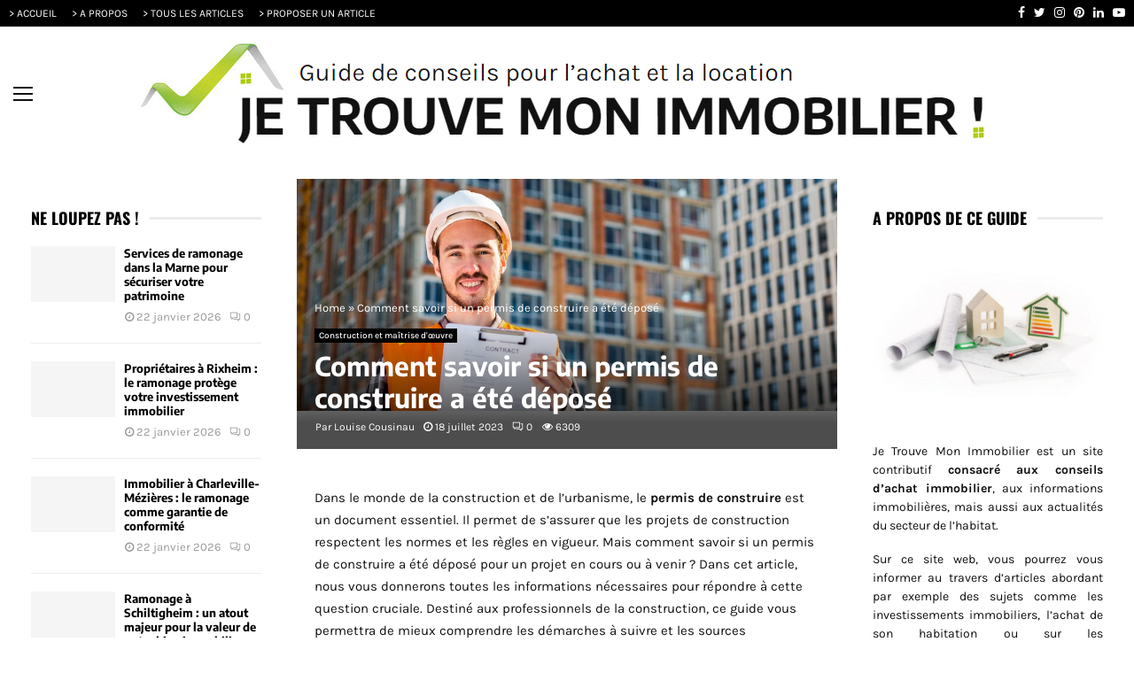

--- FILE ---
content_type: text/html; charset=UTF-8
request_url: https://www.trouve-immobilier.fr/5393/comment-savoir-si-un-permis-de-construire-a-ete-depose/
body_size: 56687
content:
<!DOCTYPE html>
<html lang="fr-FR">
<head><meta charset="UTF-8"><script>if(navigator.userAgent.match(/MSIE|Internet Explorer/i)||navigator.userAgent.match(/Trident\/7\..*?rv:11/i)){var href=document.location.href;if(!href.match(/[?&]nowprocket/)){if(href.indexOf("?")==-1){if(href.indexOf("#")==-1){document.location.href=href+"?nowprocket=1"}else{document.location.href=href.replace("#","?nowprocket=1#")}}else{if(href.indexOf("#")==-1){document.location.href=href+"&nowprocket=1"}else{document.location.href=href.replace("#","&nowprocket=1#")}}}}</script><script>(()=>{class RocketLazyLoadScripts{constructor(){this.v="2.0.4",this.userEvents=["keydown","keyup","mousedown","mouseup","mousemove","mouseover","mouseout","touchmove","touchstart","touchend","touchcancel","wheel","click","dblclick","input"],this.attributeEvents=["onblur","onclick","oncontextmenu","ondblclick","onfocus","onmousedown","onmouseenter","onmouseleave","onmousemove","onmouseout","onmouseover","onmouseup","onmousewheel","onscroll","onsubmit"]}async t(){this.i(),this.o(),/iP(ad|hone)/.test(navigator.userAgent)&&this.h(),this.u(),this.l(this),this.m(),this.k(this),this.p(this),this._(),await Promise.all([this.R(),this.L()]),this.lastBreath=Date.now(),this.S(this),this.P(),this.D(),this.O(),this.M(),await this.C(this.delayedScripts.normal),await this.C(this.delayedScripts.defer),await this.C(this.delayedScripts.async),await this.T(),await this.F(),await this.j(),await this.A(),window.dispatchEvent(new Event("rocket-allScriptsLoaded")),this.everythingLoaded=!0,this.lastTouchEnd&&await new Promise(t=>setTimeout(t,500-Date.now()+this.lastTouchEnd)),this.I(),this.H(),this.U(),this.W()}i(){this.CSPIssue=sessionStorage.getItem("rocketCSPIssue"),document.addEventListener("securitypolicyviolation",t=>{this.CSPIssue||"script-src-elem"!==t.violatedDirective||"data"!==t.blockedURI||(this.CSPIssue=!0,sessionStorage.setItem("rocketCSPIssue",!0))},{isRocket:!0})}o(){window.addEventListener("pageshow",t=>{this.persisted=t.persisted,this.realWindowLoadedFired=!0},{isRocket:!0}),window.addEventListener("pagehide",()=>{this.onFirstUserAction=null},{isRocket:!0})}h(){let t;function e(e){t=e}window.addEventListener("touchstart",e,{isRocket:!0}),window.addEventListener("touchend",function i(o){o.changedTouches[0]&&t.changedTouches[0]&&Math.abs(o.changedTouches[0].pageX-t.changedTouches[0].pageX)<10&&Math.abs(o.changedTouches[0].pageY-t.changedTouches[0].pageY)<10&&o.timeStamp-t.timeStamp<200&&(window.removeEventListener("touchstart",e,{isRocket:!0}),window.removeEventListener("touchend",i,{isRocket:!0}),"INPUT"===o.target.tagName&&"text"===o.target.type||(o.target.dispatchEvent(new TouchEvent("touchend",{target:o.target,bubbles:!0})),o.target.dispatchEvent(new MouseEvent("mouseover",{target:o.target,bubbles:!0})),o.target.dispatchEvent(new PointerEvent("click",{target:o.target,bubbles:!0,cancelable:!0,detail:1,clientX:o.changedTouches[0].clientX,clientY:o.changedTouches[0].clientY})),event.preventDefault()))},{isRocket:!0})}q(t){this.userActionTriggered||("mousemove"!==t.type||this.firstMousemoveIgnored?"keyup"===t.type||"mouseover"===t.type||"mouseout"===t.type||(this.userActionTriggered=!0,this.onFirstUserAction&&this.onFirstUserAction()):this.firstMousemoveIgnored=!0),"click"===t.type&&t.preventDefault(),t.stopPropagation(),t.stopImmediatePropagation(),"touchstart"===this.lastEvent&&"touchend"===t.type&&(this.lastTouchEnd=Date.now()),"click"===t.type&&(this.lastTouchEnd=0),this.lastEvent=t.type,t.composedPath&&t.composedPath()[0].getRootNode()instanceof ShadowRoot&&(t.rocketTarget=t.composedPath()[0]),this.savedUserEvents.push(t)}u(){this.savedUserEvents=[],this.userEventHandler=this.q.bind(this),this.userEvents.forEach(t=>window.addEventListener(t,this.userEventHandler,{passive:!1,isRocket:!0})),document.addEventListener("visibilitychange",this.userEventHandler,{isRocket:!0})}U(){this.userEvents.forEach(t=>window.removeEventListener(t,this.userEventHandler,{passive:!1,isRocket:!0})),document.removeEventListener("visibilitychange",this.userEventHandler,{isRocket:!0}),this.savedUserEvents.forEach(t=>{(t.rocketTarget||t.target).dispatchEvent(new window[t.constructor.name](t.type,t))})}m(){const t="return false",e=Array.from(this.attributeEvents,t=>"data-rocket-"+t),i="["+this.attributeEvents.join("],[")+"]",o="[data-rocket-"+this.attributeEvents.join("],[data-rocket-")+"]",s=(e,i,o)=>{o&&o!==t&&(e.setAttribute("data-rocket-"+i,o),e["rocket"+i]=new Function("event",o),e.setAttribute(i,t))};new MutationObserver(t=>{for(const n of t)"attributes"===n.type&&(n.attributeName.startsWith("data-rocket-")||this.everythingLoaded?n.attributeName.startsWith("data-rocket-")&&this.everythingLoaded&&this.N(n.target,n.attributeName.substring(12)):s(n.target,n.attributeName,n.target.getAttribute(n.attributeName))),"childList"===n.type&&n.addedNodes.forEach(t=>{if(t.nodeType===Node.ELEMENT_NODE)if(this.everythingLoaded)for(const i of[t,...t.querySelectorAll(o)])for(const t of i.getAttributeNames())e.includes(t)&&this.N(i,t.substring(12));else for(const e of[t,...t.querySelectorAll(i)])for(const t of e.getAttributeNames())this.attributeEvents.includes(t)&&s(e,t,e.getAttribute(t))})}).observe(document,{subtree:!0,childList:!0,attributeFilter:[...this.attributeEvents,...e]})}I(){this.attributeEvents.forEach(t=>{document.querySelectorAll("[data-rocket-"+t+"]").forEach(e=>{this.N(e,t)})})}N(t,e){const i=t.getAttribute("data-rocket-"+e);i&&(t.setAttribute(e,i),t.removeAttribute("data-rocket-"+e))}k(t){Object.defineProperty(HTMLElement.prototype,"onclick",{get(){return this.rocketonclick||null},set(e){this.rocketonclick=e,this.setAttribute(t.everythingLoaded?"onclick":"data-rocket-onclick","this.rocketonclick(event)")}})}S(t){function e(e,i){let o=e[i];e[i]=null,Object.defineProperty(e,i,{get:()=>o,set(s){t.everythingLoaded?o=s:e["rocket"+i]=o=s}})}e(document,"onreadystatechange"),e(window,"onload"),e(window,"onpageshow");try{Object.defineProperty(document,"readyState",{get:()=>t.rocketReadyState,set(e){t.rocketReadyState=e},configurable:!0}),document.readyState="loading"}catch(t){console.log("WPRocket DJE readyState conflict, bypassing")}}l(t){this.originalAddEventListener=EventTarget.prototype.addEventListener,this.originalRemoveEventListener=EventTarget.prototype.removeEventListener,this.savedEventListeners=[],EventTarget.prototype.addEventListener=function(e,i,o){o&&o.isRocket||!t.B(e,this)&&!t.userEvents.includes(e)||t.B(e,this)&&!t.userActionTriggered||e.startsWith("rocket-")||t.everythingLoaded?t.originalAddEventListener.call(this,e,i,o):(t.savedEventListeners.push({target:this,remove:!1,type:e,func:i,options:o}),"mouseenter"!==e&&"mouseleave"!==e||t.originalAddEventListener.call(this,e,t.savedUserEvents.push,o))},EventTarget.prototype.removeEventListener=function(e,i,o){o&&o.isRocket||!t.B(e,this)&&!t.userEvents.includes(e)||t.B(e,this)&&!t.userActionTriggered||e.startsWith("rocket-")||t.everythingLoaded?t.originalRemoveEventListener.call(this,e,i,o):t.savedEventListeners.push({target:this,remove:!0,type:e,func:i,options:o})}}J(t,e){this.savedEventListeners=this.savedEventListeners.filter(i=>{let o=i.type,s=i.target||window;return e!==o||t!==s||(this.B(o,s)&&(i.type="rocket-"+o),this.$(i),!1)})}H(){EventTarget.prototype.addEventListener=this.originalAddEventListener,EventTarget.prototype.removeEventListener=this.originalRemoveEventListener,this.savedEventListeners.forEach(t=>this.$(t))}$(t){t.remove?this.originalRemoveEventListener.call(t.target,t.type,t.func,t.options):this.originalAddEventListener.call(t.target,t.type,t.func,t.options)}p(t){let e;function i(e){return t.everythingLoaded?e:e.split(" ").map(t=>"load"===t||t.startsWith("load.")?"rocket-jquery-load":t).join(" ")}function o(o){function s(e){const s=o.fn[e];o.fn[e]=o.fn.init.prototype[e]=function(){return this[0]===window&&t.userActionTriggered&&("string"==typeof arguments[0]||arguments[0]instanceof String?arguments[0]=i(arguments[0]):"object"==typeof arguments[0]&&Object.keys(arguments[0]).forEach(t=>{const e=arguments[0][t];delete arguments[0][t],arguments[0][i(t)]=e})),s.apply(this,arguments),this}}if(o&&o.fn&&!t.allJQueries.includes(o)){const e={DOMContentLoaded:[],"rocket-DOMContentLoaded":[]};for(const t in e)document.addEventListener(t,()=>{e[t].forEach(t=>t())},{isRocket:!0});o.fn.ready=o.fn.init.prototype.ready=function(i){function s(){parseInt(o.fn.jquery)>2?setTimeout(()=>i.bind(document)(o)):i.bind(document)(o)}return"function"==typeof i&&(t.realDomReadyFired?!t.userActionTriggered||t.fauxDomReadyFired?s():e["rocket-DOMContentLoaded"].push(s):e.DOMContentLoaded.push(s)),o([])},s("on"),s("one"),s("off"),t.allJQueries.push(o)}e=o}t.allJQueries=[],o(window.jQuery),Object.defineProperty(window,"jQuery",{get:()=>e,set(t){o(t)}})}P(){const t=new Map;document.write=document.writeln=function(e){const i=document.currentScript,o=document.createRange(),s=i.parentElement;let n=t.get(i);void 0===n&&(n=i.nextSibling,t.set(i,n));const c=document.createDocumentFragment();o.setStart(c,0),c.appendChild(o.createContextualFragment(e)),s.insertBefore(c,n)}}async R(){return new Promise(t=>{this.userActionTriggered?t():this.onFirstUserAction=t})}async L(){return new Promise(t=>{document.addEventListener("DOMContentLoaded",()=>{this.realDomReadyFired=!0,t()},{isRocket:!0})})}async j(){return this.realWindowLoadedFired?Promise.resolve():new Promise(t=>{window.addEventListener("load",t,{isRocket:!0})})}M(){this.pendingScripts=[];this.scriptsMutationObserver=new MutationObserver(t=>{for(const e of t)e.addedNodes.forEach(t=>{"SCRIPT"!==t.tagName||t.noModule||t.isWPRocket||this.pendingScripts.push({script:t,promise:new Promise(e=>{const i=()=>{const i=this.pendingScripts.findIndex(e=>e.script===t);i>=0&&this.pendingScripts.splice(i,1),e()};t.addEventListener("load",i,{isRocket:!0}),t.addEventListener("error",i,{isRocket:!0}),setTimeout(i,1e3)})})})}),this.scriptsMutationObserver.observe(document,{childList:!0,subtree:!0})}async F(){await this.X(),this.pendingScripts.length?(await this.pendingScripts[0].promise,await this.F()):this.scriptsMutationObserver.disconnect()}D(){this.delayedScripts={normal:[],async:[],defer:[]},document.querySelectorAll("script[type$=rocketlazyloadscript]").forEach(t=>{t.hasAttribute("data-rocket-src")?t.hasAttribute("async")&&!1!==t.async?this.delayedScripts.async.push(t):t.hasAttribute("defer")&&!1!==t.defer||"module"===t.getAttribute("data-rocket-type")?this.delayedScripts.defer.push(t):this.delayedScripts.normal.push(t):this.delayedScripts.normal.push(t)})}async _(){await this.L();let t=[];document.querySelectorAll("script[type$=rocketlazyloadscript][data-rocket-src]").forEach(e=>{let i=e.getAttribute("data-rocket-src");if(i&&!i.startsWith("data:")){i.startsWith("//")&&(i=location.protocol+i);try{const o=new URL(i).origin;o!==location.origin&&t.push({src:o,crossOrigin:e.crossOrigin||"module"===e.getAttribute("data-rocket-type")})}catch(t){}}}),t=[...new Map(t.map(t=>[JSON.stringify(t),t])).values()],this.Y(t,"preconnect")}async G(t){if(await this.K(),!0!==t.noModule||!("noModule"in HTMLScriptElement.prototype))return new Promise(e=>{let i;function o(){(i||t).setAttribute("data-rocket-status","executed"),e()}try{if(navigator.userAgent.includes("Firefox/")||""===navigator.vendor||this.CSPIssue)i=document.createElement("script"),[...t.attributes].forEach(t=>{let e=t.nodeName;"type"!==e&&("data-rocket-type"===e&&(e="type"),"data-rocket-src"===e&&(e="src"),i.setAttribute(e,t.nodeValue))}),t.text&&(i.text=t.text),t.nonce&&(i.nonce=t.nonce),i.hasAttribute("src")?(i.addEventListener("load",o,{isRocket:!0}),i.addEventListener("error",()=>{i.setAttribute("data-rocket-status","failed-network"),e()},{isRocket:!0}),setTimeout(()=>{i.isConnected||e()},1)):(i.text=t.text,o()),i.isWPRocket=!0,t.parentNode.replaceChild(i,t);else{const i=t.getAttribute("data-rocket-type"),s=t.getAttribute("data-rocket-src");i?(t.type=i,t.removeAttribute("data-rocket-type")):t.removeAttribute("type"),t.addEventListener("load",o,{isRocket:!0}),t.addEventListener("error",i=>{this.CSPIssue&&i.target.src.startsWith("data:")?(console.log("WPRocket: CSP fallback activated"),t.removeAttribute("src"),this.G(t).then(e)):(t.setAttribute("data-rocket-status","failed-network"),e())},{isRocket:!0}),s?(t.fetchPriority="high",t.removeAttribute("data-rocket-src"),t.src=s):t.src="data:text/javascript;base64,"+window.btoa(unescape(encodeURIComponent(t.text)))}}catch(i){t.setAttribute("data-rocket-status","failed-transform"),e()}});t.setAttribute("data-rocket-status","skipped")}async C(t){const e=t.shift();return e?(e.isConnected&&await this.G(e),this.C(t)):Promise.resolve()}O(){this.Y([...this.delayedScripts.normal,...this.delayedScripts.defer,...this.delayedScripts.async],"preload")}Y(t,e){this.trash=this.trash||[];let i=!0;var o=document.createDocumentFragment();t.forEach(t=>{const s=t.getAttribute&&t.getAttribute("data-rocket-src")||t.src;if(s&&!s.startsWith("data:")){const n=document.createElement("link");n.href=s,n.rel=e,"preconnect"!==e&&(n.as="script",n.fetchPriority=i?"high":"low"),t.getAttribute&&"module"===t.getAttribute("data-rocket-type")&&(n.crossOrigin=!0),t.crossOrigin&&(n.crossOrigin=t.crossOrigin),t.integrity&&(n.integrity=t.integrity),t.nonce&&(n.nonce=t.nonce),o.appendChild(n),this.trash.push(n),i=!1}}),document.head.appendChild(o)}W(){this.trash.forEach(t=>t.remove())}async T(){try{document.readyState="interactive"}catch(t){}this.fauxDomReadyFired=!0;try{await this.K(),this.J(document,"readystatechange"),document.dispatchEvent(new Event("rocket-readystatechange")),await this.K(),document.rocketonreadystatechange&&document.rocketonreadystatechange(),await this.K(),this.J(document,"DOMContentLoaded"),document.dispatchEvent(new Event("rocket-DOMContentLoaded")),await this.K(),this.J(window,"DOMContentLoaded"),window.dispatchEvent(new Event("rocket-DOMContentLoaded"))}catch(t){console.error(t)}}async A(){try{document.readyState="complete"}catch(t){}try{await this.K(),this.J(document,"readystatechange"),document.dispatchEvent(new Event("rocket-readystatechange")),await this.K(),document.rocketonreadystatechange&&document.rocketonreadystatechange(),await this.K(),this.J(window,"load"),window.dispatchEvent(new Event("rocket-load")),await this.K(),window.rocketonload&&window.rocketonload(),await this.K(),this.allJQueries.forEach(t=>t(window).trigger("rocket-jquery-load")),await this.K(),this.J(window,"pageshow");const t=new Event("rocket-pageshow");t.persisted=this.persisted,window.dispatchEvent(t),await this.K(),window.rocketonpageshow&&window.rocketonpageshow({persisted:this.persisted})}catch(t){console.error(t)}}async K(){Date.now()-this.lastBreath>45&&(await this.X(),this.lastBreath=Date.now())}async X(){return document.hidden?new Promise(t=>setTimeout(t)):new Promise(t=>requestAnimationFrame(t))}B(t,e){return e===document&&"readystatechange"===t||(e===document&&"DOMContentLoaded"===t||(e===window&&"DOMContentLoaded"===t||(e===window&&"load"===t||e===window&&"pageshow"===t)))}static run(){(new RocketLazyLoadScripts).t()}}RocketLazyLoadScripts.run()})();</script>
	
		<meta name="viewport" content="width=device-width, initial-scale=1">
		<link rel="profile" href="http://gmpg.org/xfn/11">
	<meta name='robots' content='index, follow, max-image-preview:large, max-snippet:-1, max-video-preview:-1' />

	<!-- This site is optimized with the Yoast SEO plugin v26.8 - https://yoast.com/product/yoast-seo-wordpress/ -->
	<title>Comment savoir si un permis de construire a été déposé</title>
<style id="wpr-usedcss">img:is([sizes=auto i],[sizes^="auto," i]){contain-intrinsic-size:3000px 1500px}:where(.wp-block-button__link){border-radius:9999px;box-shadow:none;padding:calc(.667em + 2px) calc(1.333em + 2px);text-decoration:none}:root :where(.wp-block-button .wp-block-button__link.is-style-outline),:root :where(.wp-block-button.is-style-outline>.wp-block-button__link){border:2px solid;padding:.667em 1.333em}:root :where(.wp-block-button .wp-block-button__link.is-style-outline:not(.has-text-color)),:root :where(.wp-block-button.is-style-outline>.wp-block-button__link:not(.has-text-color)){color:currentColor}:root :where(.wp-block-button .wp-block-button__link.is-style-outline:not(.has-background)),:root :where(.wp-block-button.is-style-outline>.wp-block-button__link:not(.has-background)){background-color:initial;background-image:none}:where(.wp-block-calendar table:not(.has-background) th){background:#ddd}:where(.wp-block-columns){margin-bottom:1.75em}:where(.wp-block-columns.has-background){padding:1.25em 2.375em}:where(.wp-block-post-comments input[type=submit]){border:none}:where(.wp-block-cover-image:not(.has-text-color)),:where(.wp-block-cover:not(.has-text-color)){color:#fff}:where(.wp-block-cover-image.is-light:not(.has-text-color)),:where(.wp-block-cover.is-light:not(.has-text-color)){color:#000}:root :where(.wp-block-cover h1:not(.has-text-color)),:root :where(.wp-block-cover h2:not(.has-text-color)),:root :where(.wp-block-cover h3:not(.has-text-color)),:root :where(.wp-block-cover h4:not(.has-text-color)),:root :where(.wp-block-cover h5:not(.has-text-color)),:root :where(.wp-block-cover h6:not(.has-text-color)),:root :where(.wp-block-cover p:not(.has-text-color)){color:inherit}:where(.wp-block-file){margin-bottom:1.5em}:where(.wp-block-file__button){border-radius:2em;display:inline-block;padding:.5em 1em}:where(.wp-block-file__button):is(a):active,:where(.wp-block-file__button):is(a):focus,:where(.wp-block-file__button):is(a):hover,:where(.wp-block-file__button):is(a):visited{box-shadow:none;color:#fff;opacity:.85;text-decoration:none}:where(.wp-block-group.wp-block-group-is-layout-constrained){position:relative}:root :where(.wp-block-image.is-style-rounded img,.wp-block-image .is-style-rounded img){border-radius:9999px}:where(.wp-block-latest-comments:not([style*=line-height] .wp-block-latest-comments__comment)){line-height:1.1}:where(.wp-block-latest-comments:not([style*=line-height] .wp-block-latest-comments__comment-excerpt p)){line-height:1.8}:root :where(.wp-block-latest-posts.is-grid){padding:0}:root :where(.wp-block-latest-posts.wp-block-latest-posts__list){padding-left:0}ul{box-sizing:border-box}:root :where(.wp-block-list.has-background){padding:1.25em 2.375em}:where(.wp-block-navigation.has-background .wp-block-navigation-item a:not(.wp-element-button)),:where(.wp-block-navigation.has-background .wp-block-navigation-submenu a:not(.wp-element-button)){padding:.5em 1em}:where(.wp-block-navigation .wp-block-navigation__submenu-container .wp-block-navigation-item a:not(.wp-element-button)),:where(.wp-block-navigation .wp-block-navigation__submenu-container .wp-block-navigation-submenu a:not(.wp-element-button)),:where(.wp-block-navigation .wp-block-navigation__submenu-container .wp-block-navigation-submenu button.wp-block-navigation-item__content),:where(.wp-block-navigation .wp-block-navigation__submenu-container .wp-block-pages-list__item button.wp-block-navigation-item__content){padding:.5em 1em}:root :where(p.has-background){padding:1.25em 2.375em}:where(p.has-text-color:not(.has-link-color)) a{color:inherit}:where(.wp-block-post-comments-form) input:not([type=submit]),:where(.wp-block-post-comments-form) textarea{border:1px solid #949494;font-family:inherit;font-size:1em}:where(.wp-block-post-comments-form) input:where(:not([type=submit]):not([type=checkbox])),:where(.wp-block-post-comments-form) textarea{padding:calc(.667em + 2px)}:where(.wp-block-post-excerpt){box-sizing:border-box;margin-bottom:var(--wp--style--block-gap);margin-top:var(--wp--style--block-gap)}:where(.wp-block-preformatted.has-background){padding:1.25em 2.375em}:where(.wp-block-search__button){border:1px solid #ccc;padding:6px 10px}:where(.wp-block-search__input){font-family:inherit;font-size:inherit;font-style:inherit;font-weight:inherit;letter-spacing:inherit;line-height:inherit;text-transform:inherit}:where(.wp-block-search__button-inside .wp-block-search__inside-wrapper){border:1px solid #949494;box-sizing:border-box;padding:4px}:where(.wp-block-search__button-inside .wp-block-search__inside-wrapper) .wp-block-search__input{border:none;border-radius:0;padding:0 4px}:where(.wp-block-search__button-inside .wp-block-search__inside-wrapper) .wp-block-search__input:focus{outline:0}:where(.wp-block-search__button-inside .wp-block-search__inside-wrapper) :where(.wp-block-search__button){padding:4px 8px}:root :where(.wp-block-separator.is-style-dots){height:auto;line-height:1;text-align:center}:root :where(.wp-block-separator.is-style-dots):before{color:currentColor;content:"···";font-family:serif;font-size:1.5em;letter-spacing:2em;padding-left:2em}:root :where(.wp-block-site-logo.is-style-rounded){border-radius:9999px}:where(.wp-block-social-links:not(.is-style-logos-only)) .wp-social-link{background-color:#f0f0f0;color:#444}:where(.wp-block-social-links:not(.is-style-logos-only)) .wp-social-link-amazon{background-color:#f90;color:#fff}:where(.wp-block-social-links:not(.is-style-logos-only)) .wp-social-link-bandcamp{background-color:#1ea0c3;color:#fff}:where(.wp-block-social-links:not(.is-style-logos-only)) .wp-social-link-behance{background-color:#0757fe;color:#fff}:where(.wp-block-social-links:not(.is-style-logos-only)) .wp-social-link-bluesky{background-color:#0a7aff;color:#fff}:where(.wp-block-social-links:not(.is-style-logos-only)) .wp-social-link-codepen{background-color:#1e1f26;color:#fff}:where(.wp-block-social-links:not(.is-style-logos-only)) .wp-social-link-deviantart{background-color:#02e49b;color:#fff}:where(.wp-block-social-links:not(.is-style-logos-only)) .wp-social-link-discord{background-color:#5865f2;color:#fff}:where(.wp-block-social-links:not(.is-style-logos-only)) .wp-social-link-dribbble{background-color:#e94c89;color:#fff}:where(.wp-block-social-links:not(.is-style-logos-only)) .wp-social-link-dropbox{background-color:#4280ff;color:#fff}:where(.wp-block-social-links:not(.is-style-logos-only)) .wp-social-link-etsy{background-color:#f45800;color:#fff}:where(.wp-block-social-links:not(.is-style-logos-only)) .wp-social-link-facebook{background-color:#0866ff;color:#fff}:where(.wp-block-social-links:not(.is-style-logos-only)) .wp-social-link-fivehundredpx{background-color:#000;color:#fff}:where(.wp-block-social-links:not(.is-style-logos-only)) .wp-social-link-flickr{background-color:#0461dd;color:#fff}:where(.wp-block-social-links:not(.is-style-logos-only)) .wp-social-link-foursquare{background-color:#e65678;color:#fff}:where(.wp-block-social-links:not(.is-style-logos-only)) .wp-social-link-github{background-color:#24292d;color:#fff}:where(.wp-block-social-links:not(.is-style-logos-only)) .wp-social-link-goodreads{background-color:#eceadd;color:#382110}:where(.wp-block-social-links:not(.is-style-logos-only)) .wp-social-link-google{background-color:#ea4434;color:#fff}:where(.wp-block-social-links:not(.is-style-logos-only)) .wp-social-link-gravatar{background-color:#1d4fc4;color:#fff}:where(.wp-block-social-links:not(.is-style-logos-only)) .wp-social-link-instagram{background-color:#f00075;color:#fff}:where(.wp-block-social-links:not(.is-style-logos-only)) .wp-social-link-lastfm{background-color:#e21b24;color:#fff}:where(.wp-block-social-links:not(.is-style-logos-only)) .wp-social-link-linkedin{background-color:#0d66c2;color:#fff}:where(.wp-block-social-links:not(.is-style-logos-only)) .wp-social-link-mastodon{background-color:#3288d4;color:#fff}:where(.wp-block-social-links:not(.is-style-logos-only)) .wp-social-link-medium{background-color:#000;color:#fff}:where(.wp-block-social-links:not(.is-style-logos-only)) .wp-social-link-meetup{background-color:#f6405f;color:#fff}:where(.wp-block-social-links:not(.is-style-logos-only)) .wp-social-link-patreon{background-color:#000;color:#fff}:where(.wp-block-social-links:not(.is-style-logos-only)) .wp-social-link-pinterest{background-color:#e60122;color:#fff}:where(.wp-block-social-links:not(.is-style-logos-only)) .wp-social-link-pocket{background-color:#ef4155;color:#fff}:where(.wp-block-social-links:not(.is-style-logos-only)) .wp-social-link-reddit{background-color:#ff4500;color:#fff}:where(.wp-block-social-links:not(.is-style-logos-only)) .wp-social-link-skype{background-color:#0478d7;color:#fff}:where(.wp-block-social-links:not(.is-style-logos-only)) .wp-social-link-snapchat{background-color:#fefc00;color:#fff;stroke:#000}:where(.wp-block-social-links:not(.is-style-logos-only)) .wp-social-link-soundcloud{background-color:#ff5600;color:#fff}:where(.wp-block-social-links:not(.is-style-logos-only)) .wp-social-link-spotify{background-color:#1bd760;color:#fff}:where(.wp-block-social-links:not(.is-style-logos-only)) .wp-social-link-telegram{background-color:#2aabee;color:#fff}:where(.wp-block-social-links:not(.is-style-logos-only)) .wp-social-link-threads{background-color:#000;color:#fff}:where(.wp-block-social-links:not(.is-style-logos-only)) .wp-social-link-tiktok{background-color:#000;color:#fff}:where(.wp-block-social-links:not(.is-style-logos-only)) .wp-social-link-tumblr{background-color:#011835;color:#fff}:where(.wp-block-social-links:not(.is-style-logos-only)) .wp-social-link-twitch{background-color:#6440a4;color:#fff}:where(.wp-block-social-links:not(.is-style-logos-only)) .wp-social-link-twitter{background-color:#1da1f2;color:#fff}:where(.wp-block-social-links:not(.is-style-logos-only)) .wp-social-link-vimeo{background-color:#1eb7ea;color:#fff}:where(.wp-block-social-links:not(.is-style-logos-only)) .wp-social-link-vk{background-color:#4680c2;color:#fff}:where(.wp-block-social-links:not(.is-style-logos-only)) .wp-social-link-wordpress{background-color:#3499cd;color:#fff}:where(.wp-block-social-links:not(.is-style-logos-only)) .wp-social-link-whatsapp{background-color:#25d366;color:#fff}:where(.wp-block-social-links:not(.is-style-logos-only)) .wp-social-link-x{background-color:#000;color:#fff}:where(.wp-block-social-links:not(.is-style-logos-only)) .wp-social-link-yelp{background-color:#d32422;color:#fff}:where(.wp-block-social-links:not(.is-style-logos-only)) .wp-social-link-youtube{background-color:red;color:#fff}:where(.wp-block-social-links.is-style-logos-only) .wp-social-link{background:0 0}:where(.wp-block-social-links.is-style-logos-only) .wp-social-link svg{height:1.25em;width:1.25em}:where(.wp-block-social-links.is-style-logos-only) .wp-social-link-amazon{color:#f90}:where(.wp-block-social-links.is-style-logos-only) .wp-social-link-bandcamp{color:#1ea0c3}:where(.wp-block-social-links.is-style-logos-only) .wp-social-link-behance{color:#0757fe}:where(.wp-block-social-links.is-style-logos-only) .wp-social-link-bluesky{color:#0a7aff}:where(.wp-block-social-links.is-style-logos-only) .wp-social-link-codepen{color:#1e1f26}:where(.wp-block-social-links.is-style-logos-only) .wp-social-link-deviantart{color:#02e49b}:where(.wp-block-social-links.is-style-logos-only) .wp-social-link-discord{color:#5865f2}:where(.wp-block-social-links.is-style-logos-only) .wp-social-link-dribbble{color:#e94c89}:where(.wp-block-social-links.is-style-logos-only) .wp-social-link-dropbox{color:#4280ff}:where(.wp-block-social-links.is-style-logos-only) .wp-social-link-etsy{color:#f45800}:where(.wp-block-social-links.is-style-logos-only) .wp-social-link-facebook{color:#0866ff}:where(.wp-block-social-links.is-style-logos-only) .wp-social-link-fivehundredpx{color:#000}:where(.wp-block-social-links.is-style-logos-only) .wp-social-link-flickr{color:#0461dd}:where(.wp-block-social-links.is-style-logos-only) .wp-social-link-foursquare{color:#e65678}:where(.wp-block-social-links.is-style-logos-only) .wp-social-link-github{color:#24292d}:where(.wp-block-social-links.is-style-logos-only) .wp-social-link-goodreads{color:#382110}:where(.wp-block-social-links.is-style-logos-only) .wp-social-link-google{color:#ea4434}:where(.wp-block-social-links.is-style-logos-only) .wp-social-link-gravatar{color:#1d4fc4}:where(.wp-block-social-links.is-style-logos-only) .wp-social-link-instagram{color:#f00075}:where(.wp-block-social-links.is-style-logos-only) .wp-social-link-lastfm{color:#e21b24}:where(.wp-block-social-links.is-style-logos-only) .wp-social-link-linkedin{color:#0d66c2}:where(.wp-block-social-links.is-style-logos-only) .wp-social-link-mastodon{color:#3288d4}:where(.wp-block-social-links.is-style-logos-only) .wp-social-link-medium{color:#000}:where(.wp-block-social-links.is-style-logos-only) .wp-social-link-meetup{color:#f6405f}:where(.wp-block-social-links.is-style-logos-only) .wp-social-link-patreon{color:#000}:where(.wp-block-social-links.is-style-logos-only) .wp-social-link-pinterest{color:#e60122}:where(.wp-block-social-links.is-style-logos-only) .wp-social-link-pocket{color:#ef4155}:where(.wp-block-social-links.is-style-logos-only) .wp-social-link-reddit{color:#ff4500}:where(.wp-block-social-links.is-style-logos-only) .wp-social-link-skype{color:#0478d7}:where(.wp-block-social-links.is-style-logos-only) .wp-social-link-snapchat{color:#fff;stroke:#000}:where(.wp-block-social-links.is-style-logos-only) .wp-social-link-soundcloud{color:#ff5600}:where(.wp-block-social-links.is-style-logos-only) .wp-social-link-spotify{color:#1bd760}:where(.wp-block-social-links.is-style-logos-only) .wp-social-link-telegram{color:#2aabee}:where(.wp-block-social-links.is-style-logos-only) .wp-social-link-threads{color:#000}:where(.wp-block-social-links.is-style-logos-only) .wp-social-link-tiktok{color:#000}:where(.wp-block-social-links.is-style-logos-only) .wp-social-link-tumblr{color:#011835}:where(.wp-block-social-links.is-style-logos-only) .wp-social-link-twitch{color:#6440a4}:where(.wp-block-social-links.is-style-logos-only) .wp-social-link-twitter{color:#1da1f2}:where(.wp-block-social-links.is-style-logos-only) .wp-social-link-vimeo{color:#1eb7ea}:where(.wp-block-social-links.is-style-logos-only) .wp-social-link-vk{color:#4680c2}:where(.wp-block-social-links.is-style-logos-only) .wp-social-link-whatsapp{color:#25d366}:where(.wp-block-social-links.is-style-logos-only) .wp-social-link-wordpress{color:#3499cd}:where(.wp-block-social-links.is-style-logos-only) .wp-social-link-x{color:#000}:where(.wp-block-social-links.is-style-logos-only) .wp-social-link-yelp{color:#d32422}:where(.wp-block-social-links.is-style-logos-only) .wp-social-link-youtube{color:red}:root :where(.wp-block-social-links .wp-social-link a){padding:.25em}:root :where(.wp-block-social-links.is-style-logos-only .wp-social-link a){padding:0}:root :where(.wp-block-social-links.is-style-pill-shape .wp-social-link a){padding-left:.6666666667em;padding-right:.6666666667em}:root :where(.wp-block-tag-cloud.is-style-outline){display:flex;flex-wrap:wrap;gap:1ch}:root :where(.wp-block-tag-cloud.is-style-outline a){border:1px solid;font-size:unset!important;margin-right:0;padding:1ch 2ch;text-decoration:none!important}:root :where(.wp-block-table-of-contents){box-sizing:border-box}:where(.wp-block-term-description){box-sizing:border-box;margin-bottom:var(--wp--style--block-gap);margin-top:var(--wp--style--block-gap)}:where(pre.wp-block-verse){font-family:inherit}.entry-content{counter-reset:footnotes}:root{--wp--preset--font-size--normal:16px;--wp--preset--font-size--huge:42px}.aligncenter{clear:both}.screen-reader-text{border:0;clip-path:inset(50%);height:1px;margin:-1px;overflow:hidden;padding:0;position:absolute;width:1px;word-wrap:normal!important}.screen-reader-text:focus{background-color:#ddd;clip-path:none;color:#444;display:block;font-size:1em;height:auto;left:5px;line-height:normal;padding:15px 23px 14px;text-decoration:none;top:5px;width:auto;z-index:100000}html :where(.has-border-color){border-style:solid}html :where([style*=border-top-color]){border-top-style:solid}html :where([style*=border-right-color]){border-right-style:solid}html :where([style*=border-bottom-color]){border-bottom-style:solid}html :where([style*=border-left-color]){border-left-style:solid}html :where([style*=border-width]){border-style:solid}html :where([style*=border-top-width]){border-top-style:solid}html :where([style*=border-right-width]){border-right-style:solid}html :where([style*=border-bottom-width]){border-bottom-style:solid}html :where([style*=border-left-width]){border-left-style:solid}html :where(img[class*=wp-image-]){height:auto;max-width:100%}:where(figure){margin:0 0 1em}html :where(.is-position-sticky){--wp-admin--admin-bar--position-offset:var(--wp-admin--admin-bar--height,0px)}:root :where(.wp-block-image figcaption){color:#555;font-size:13px;text-align:center}:where(.wp-block-group.has-background){padding:1.25em 2.375em}:root :where(.wp-block-template-part.has-background){margin-bottom:0;margin-top:0;padding:1.25em 2.375em}:root{--wp--preset--aspect-ratio--square:1;--wp--preset--aspect-ratio--4-3:4/3;--wp--preset--aspect-ratio--3-4:3/4;--wp--preset--aspect-ratio--3-2:3/2;--wp--preset--aspect-ratio--2-3:2/3;--wp--preset--aspect-ratio--16-9:16/9;--wp--preset--aspect-ratio--9-16:9/16;--wp--preset--color--black:#000000;--wp--preset--color--cyan-bluish-gray:#abb8c3;--wp--preset--color--white:#ffffff;--wp--preset--color--pale-pink:#f78da7;--wp--preset--color--vivid-red:#cf2e2e;--wp--preset--color--luminous-vivid-orange:#ff6900;--wp--preset--color--luminous-vivid-amber:#fcb900;--wp--preset--color--light-green-cyan:#7bdcb5;--wp--preset--color--vivid-green-cyan:#00d084;--wp--preset--color--pale-cyan-blue:#8ed1fc;--wp--preset--color--vivid-cyan-blue:#0693e3;--wp--preset--color--vivid-purple:#9b51e0;--wp--preset--gradient--vivid-cyan-blue-to-vivid-purple:linear-gradient(135deg,rgba(6, 147, 227, 1) 0%,rgb(155, 81, 224) 100%);--wp--preset--gradient--light-green-cyan-to-vivid-green-cyan:linear-gradient(135deg,rgb(122, 220, 180) 0%,rgb(0, 208, 130) 100%);--wp--preset--gradient--luminous-vivid-amber-to-luminous-vivid-orange:linear-gradient(135deg,rgba(252, 185, 0, 1) 0%,rgba(255, 105, 0, 1) 100%);--wp--preset--gradient--luminous-vivid-orange-to-vivid-red:linear-gradient(135deg,rgba(255, 105, 0, 1) 0%,rgb(207, 46, 46) 100%);--wp--preset--gradient--very-light-gray-to-cyan-bluish-gray:linear-gradient(135deg,rgb(238, 238, 238) 0%,rgb(169, 184, 195) 100%);--wp--preset--gradient--cool-to-warm-spectrum:linear-gradient(135deg,rgb(74, 234, 220) 0%,rgb(151, 120, 209) 20%,rgb(207, 42, 186) 40%,rgb(238, 44, 130) 60%,rgb(251, 105, 98) 80%,rgb(254, 248, 76) 100%);--wp--preset--gradient--blush-light-purple:linear-gradient(135deg,rgb(255, 206, 236) 0%,rgb(152, 150, 240) 100%);--wp--preset--gradient--blush-bordeaux:linear-gradient(135deg,rgb(254, 205, 165) 0%,rgb(254, 45, 45) 50%,rgb(107, 0, 62) 100%);--wp--preset--gradient--luminous-dusk:linear-gradient(135deg,rgb(255, 203, 112) 0%,rgb(199, 81, 192) 50%,rgb(65, 88, 208) 100%);--wp--preset--gradient--pale-ocean:linear-gradient(135deg,rgb(255, 245, 203) 0%,rgb(182, 227, 212) 50%,rgb(51, 167, 181) 100%);--wp--preset--gradient--electric-grass:linear-gradient(135deg,rgb(202, 248, 128) 0%,rgb(113, 206, 126) 100%);--wp--preset--gradient--midnight:linear-gradient(135deg,rgb(2, 3, 129) 0%,rgb(40, 116, 252) 100%);--wp--preset--font-size--small:14px;--wp--preset--font-size--medium:20px;--wp--preset--font-size--large:32px;--wp--preset--font-size--x-large:42px;--wp--preset--font-size--normal:16px;--wp--preset--font-size--huge:42px;--wp--preset--spacing--20:0.44rem;--wp--preset--spacing--30:0.67rem;--wp--preset--spacing--40:1rem;--wp--preset--spacing--50:1.5rem;--wp--preset--spacing--60:2.25rem;--wp--preset--spacing--70:3.38rem;--wp--preset--spacing--80:5.06rem;--wp--preset--shadow--natural:6px 6px 9px rgba(0, 0, 0, .2);--wp--preset--shadow--deep:12px 12px 50px rgba(0, 0, 0, .4);--wp--preset--shadow--sharp:6px 6px 0px rgba(0, 0, 0, .2);--wp--preset--shadow--outlined:6px 6px 0px -3px rgba(255, 255, 255, 1),6px 6px rgba(0, 0, 0, 1);--wp--preset--shadow--crisp:6px 6px 0px rgba(0, 0, 0, 1)}:where(.is-layout-flex){gap:.5em}:where(.is-layout-grid){gap:.5em}:where(.wp-block-post-template.is-layout-flex){gap:1.25em}:where(.wp-block-post-template.is-layout-grid){gap:1.25em}:where(.wp-block-columns.is-layout-flex){gap:2em}:where(.wp-block-columns.is-layout-grid){gap:2em}:root :where(.wp-block-pullquote){font-size:1.5em;line-height:1.6}#cookie-notice,#cookie-notice .cn-button:not(.cn-button-custom){font-family:-apple-system,BlinkMacSystemFont,Arial,Roboto,"Helvetica Neue",sans-serif;font-weight:400;font-size:13px;text-align:center}#cookie-notice{position:fixed;min-width:100%;height:auto;z-index:100000;letter-spacing:0;line-height:20px;left:0}#cookie-notice,#cookie-notice *{-webkit-box-sizing:border-box;-moz-box-sizing:border-box;box-sizing:border-box}#cookie-notice.cn-animated{-webkit-animation-duration:.5s!important;animation-duration:.5s!important;-webkit-animation-fill-mode:both;animation-fill-mode:both}#cookie-notice .cookie-notice-container{display:block}#cookie-notice.cookie-notice-hidden .cookie-notice-container{display:none}.cn-position-bottom{bottom:0}.cookie-notice-container{padding:15px 30px;text-align:center;width:100%;z-index:2}.cn-close-icon{position:absolute;right:15px;top:50%;margin-top:-10px;width:15px;height:15px;opacity:.5;padding:10px;outline:0;cursor:pointer}.cn-close-icon:hover{opacity:1}.cn-close-icon:after,.cn-close-icon:before{position:absolute;content:' ';height:15px;width:2px;top:3px;background-color:grey}.cn-close-icon:before{transform:rotate(45deg)}.cn-close-icon:after{transform:rotate(-45deg)}#cookie-notice .cn-revoke-cookie{margin:0}#cookie-notice .cn-button{margin:0 0 0 10px;display:inline-block}#cookie-notice .cn-button:not(.cn-button-custom){letter-spacing:.25px;margin:0 0 0 10px;text-transform:none;display:inline-block;cursor:pointer;touch-action:manipulation;white-space:nowrap;outline:0;box-shadow:none;text-shadow:none;border:none;-webkit-border-radius:3px;-moz-border-radius:3px;border-radius:3px;text-decoration:none;padding:8.5px 10px;line-height:1;color:inherit}.cn-text-container{margin:0 0 6px}.cn-buttons-container,.cn-text-container{display:inline-block}#cookie-notice.cookie-notice-visible.cn-effect-fade,#cookie-notice.cookie-revoke-visible.cn-effect-fade{-webkit-animation-name:fadeIn;animation-name:fadeIn}#cookie-notice.cn-effect-fade{-webkit-animation-name:fadeOut;animation-name:fadeOut}@-webkit-keyframes fadeIn{from{opacity:0}to{opacity:1}}@-webkit-keyframes fadeOut{from{opacity:1}to{opacity:0}}@media all and (max-width:480px){.cookie-notice-container{padding:15px 25px}}@font-face{font-display:swap;font-family:FontAwesome;src:url('https://www.trouve-immobilier.fr/wp-content/themes/pennews/fonts/fontawesome-webfont.eot?v=4.7.0');src:url('https://www.trouve-immobilier.fr/wp-content/themes/pennews/fonts/fontawesome-webfont.eot?#iefix&v=4.7.0') format('embedded-opentype'),url('https://www.trouve-immobilier.fr/wp-content/themes/pennews/fonts/fontawesome-webfont.woff2?v=4.7.0') format('woff2'),url('https://www.trouve-immobilier.fr/wp-content/themes/pennews/fonts/fontawesome-webfont.woff?v=4.7.0') format('woff'),url('https://www.trouve-immobilier.fr/wp-content/themes/pennews/fonts/fontawesome-webfont.ttf?v=4.7.0') format('truetype'),url('https://www.trouve-immobilier.fr/wp-content/themes/pennews/fonts/fontawesome-webfont.svg?v=4.7.0#fontawesomeregular') format('svg');font-weight:400;font-style:normal}.fa{display:inline-block;font:14px/1 FontAwesome;font-size:inherit;text-rendering:auto;-webkit-font-smoothing:antialiased;-moz-osx-font-smoothing:grayscale}@-webkit-keyframes fa-spin{0%{-webkit-transform:rotate(0);transform:rotate(0)}100%{-webkit-transform:rotate(359deg);transform:rotate(359deg)}}@keyframes fa-spin{0%{-webkit-transform:rotate(0);transform:rotate(0)}100%{-webkit-transform:rotate(359deg);transform:rotate(359deg)}}.fa-search:before{content:"\f002"}.fa-close:before{content:"\f00d"}.fa-clock-o:before{content:"\f017"}.fa-share:before{content:"\f064"}.fa-eye:before{content:"\f06e"}.fa-thumbs-o-up:before{content:"\f087"}.fa-twitter:before{content:"\f099"}.fa-facebook:before{content:"\f09a"}.fa-bars:before{content:"\f0c9"}.fa-pinterest:before{content:"\f0d2"}.fa-envelope:before{content:"\f0e0"}.fa-linkedin:before{content:"\f0e1"}.fa-angle-left:before{content:"\f104"}.fa-angle-right:before{content:"\f105"}.fa-angle-up:before{content:"\f106"}.fa-angle-down:before{content:"\f107"}.fa-youtube-play:before{content:"\f16a"}.fa-instagram:before{content:"\f16d"}@font-face{font-display:swap;font-family:LineAwesome;src:url(https://www.trouve-immobilier.fr/wp-content/themes/pennews/fonts/line-awesome.eot?v=1.1.);src:url(https://www.trouve-immobilier.fr/wp-content/themes/pennews/fonts/line-awesome.eot??v=1.1.#iefix) format("embedded-opentype"),url(https://www.trouve-immobilier.fr/wp-content/themes/pennews/fonts/line-awesome.woff2?v=1.1.) format("woff2"),url(https://www.trouve-immobilier.fr/wp-content/themes/pennews/fonts/line-awesome.woff?v=1.1.) format("woff"),url(https://www.trouve-immobilier.fr/wp-content/themes/pennews/fonts/line-awesome.ttf?v=1.1.) format("truetype"),url(https://www.trouve-immobilier.fr/wp-content/themes/pennews/fonts/line-awesome.svg?v=1.1.#fa) format("svg");font-weight:400;font-style:normal}.la{display:inline-block;font:16px/1 LineAwesome;font-size:inherit;text-decoration:inherit;text-rendering:optimizeLegibility;text-transform:none;-moz-osx-font-smoothing:grayscale;-webkit-font-smoothing:antialiased;font-smoothing:antialiased}.la-comments:before{content:"\f1a1"}@font-face{font-display:swap;font-family:'Encode Sans';font-style:normal;font-weight:300;font-stretch:100%;src:url(https://fonts.gstatic.com/s/encodesans/v22/LDIhapOFNxEwR-Bd1O9uYNmnUQomAgE25imKSbHLSMA6.woff2) format('woff2');unicode-range:U+0000-00FF,U+0131,U+0152-0153,U+02BB-02BC,U+02C6,U+02DA,U+02DC,U+0304,U+0308,U+0329,U+2000-206F,U+20AC,U+2122,U+2191,U+2193,U+2212,U+2215,U+FEFF,U+FFFD}@font-face{font-display:swap;font-family:'Encode Sans';font-style:normal;font-weight:400;font-stretch:100%;src:url(https://fonts.gstatic.com/s/encodesans/v22/LDIhapOFNxEwR-Bd1O9uYNmnUQomAgE25imKSbHLSMA6.woff2) format('woff2');unicode-range:U+0000-00FF,U+0131,U+0152-0153,U+02BB-02BC,U+02C6,U+02DA,U+02DC,U+0304,U+0308,U+0329,U+2000-206F,U+20AC,U+2122,U+2191,U+2193,U+2212,U+2215,U+FEFF,U+FFFD}@font-face{font-display:swap;font-family:'Encode Sans';font-style:normal;font-weight:500;font-stretch:100%;src:url(https://fonts.gstatic.com/s/encodesans/v22/LDIhapOFNxEwR-Bd1O9uYNmnUQomAgE25imKSbHLSMA6.woff2) format('woff2');unicode-range:U+0000-00FF,U+0131,U+0152-0153,U+02BB-02BC,U+02C6,U+02DA,U+02DC,U+0304,U+0308,U+0329,U+2000-206F,U+20AC,U+2122,U+2191,U+2193,U+2212,U+2215,U+FEFF,U+FFFD}@font-face{font-display:swap;font-family:'Encode Sans';font-style:normal;font-weight:700;font-stretch:100%;src:url(https://fonts.gstatic.com/s/encodesans/v22/LDIhapOFNxEwR-Bd1O9uYNmnUQomAgE25imKSbHLSMA6.woff2) format('woff2');unicode-range:U+0000-00FF,U+0131,U+0152-0153,U+02BB-02BC,U+02C6,U+02DA,U+02DC,U+0304,U+0308,U+0329,U+2000-206F,U+20AC,U+2122,U+2191,U+2193,U+2212,U+2215,U+FEFF,U+FFFD}@font-face{font-display:swap;font-family:'Encode Sans';font-style:normal;font-weight:800;font-stretch:100%;src:url(https://fonts.gstatic.com/s/encodesans/v22/LDIhapOFNxEwR-Bd1O9uYNmnUQomAgE25imKSbHLSMA6.woff2) format('woff2');unicode-range:U+0000-00FF,U+0131,U+0152-0153,U+02BB-02BC,U+02C6,U+02DA,U+02DC,U+0304,U+0308,U+0329,U+2000-206F,U+20AC,U+2122,U+2191,U+2193,U+2212,U+2215,U+FEFF,U+FFFD}@font-face{font-display:swap;font-family:Karla;font-style:italic;font-weight:300;src:url(https://fonts.gstatic.com/s/karla/v32/qkBVXvYC6trAT7RQHt6e4Q.woff2) format('woff2');unicode-range:U+0000-00FF,U+0131,U+0152-0153,U+02BB-02BC,U+02C6,U+02DA,U+02DC,U+0304,U+0308,U+0329,U+2000-206F,U+20AC,U+2122,U+2191,U+2193,U+2212,U+2215,U+FEFF,U+FFFD}@font-face{font-display:swap;font-family:Karla;font-style:italic;font-weight:400;src:url(https://fonts.gstatic.com/s/karla/v32/qkBVXvYC6trAT7RQHt6e4Q.woff2) format('woff2');unicode-range:U+0000-00FF,U+0131,U+0152-0153,U+02BB-02BC,U+02C6,U+02DA,U+02DC,U+0304,U+0308,U+0329,U+2000-206F,U+20AC,U+2122,U+2191,U+2193,U+2212,U+2215,U+FEFF,U+FFFD}@font-face{font-display:swap;font-family:Karla;font-style:italic;font-weight:500;src:url(https://fonts.gstatic.com/s/karla/v32/qkBVXvYC6trAT7RQHt6e4Q.woff2) format('woff2');unicode-range:U+0000-00FF,U+0131,U+0152-0153,U+02BB-02BC,U+02C6,U+02DA,U+02DC,U+0304,U+0308,U+0329,U+2000-206F,U+20AC,U+2122,U+2191,U+2193,U+2212,U+2215,U+FEFF,U+FFFD}@font-face{font-display:swap;font-family:Karla;font-style:italic;font-weight:700;src:url(https://fonts.gstatic.com/s/karla/v32/qkBVXvYC6trAT7RQHt6e4Q.woff2) format('woff2');unicode-range:U+0000-00FF,U+0131,U+0152-0153,U+02BB-02BC,U+02C6,U+02DA,U+02DC,U+0304,U+0308,U+0329,U+2000-206F,U+20AC,U+2122,U+2191,U+2193,U+2212,U+2215,U+FEFF,U+FFFD}@font-face{font-display:swap;font-family:Karla;font-style:italic;font-weight:800;src:url(https://fonts.gstatic.com/s/karla/v32/qkBVXvYC6trAT7RQHt6e4Q.woff2) format('woff2');unicode-range:U+0000-00FF,U+0131,U+0152-0153,U+02BB-02BC,U+02C6,U+02DA,U+02DC,U+0304,U+0308,U+0329,U+2000-206F,U+20AC,U+2122,U+2191,U+2193,U+2212,U+2215,U+FEFF,U+FFFD}@font-face{font-display:swap;font-family:Karla;font-style:normal;font-weight:300;src:url(https://fonts.gstatic.com/s/karla/v32/qkBbXvYC6trAT7RbLtyG5Q.woff2) format('woff2');unicode-range:U+0100-02BA,U+02BD-02C5,U+02C7-02CC,U+02CE-02D7,U+02DD-02FF,U+0304,U+0308,U+0329,U+1D00-1DBF,U+1E00-1E9F,U+1EF2-1EFF,U+2020,U+20A0-20AB,U+20AD-20C0,U+2113,U+2C60-2C7F,U+A720-A7FF}@font-face{font-display:swap;font-family:Karla;font-style:normal;font-weight:300;src:url(https://fonts.gstatic.com/s/karla/v32/qkBbXvYC6trAT7RVLtw.woff2) format('woff2');unicode-range:U+0000-00FF,U+0131,U+0152-0153,U+02BB-02BC,U+02C6,U+02DA,U+02DC,U+0304,U+0308,U+0329,U+2000-206F,U+20AC,U+2122,U+2191,U+2193,U+2212,U+2215,U+FEFF,U+FFFD}@font-face{font-display:swap;font-family:Karla;font-style:normal;font-weight:400;src:url(https://fonts.gstatic.com/s/karla/v32/qkBbXvYC6trAT7RbLtyG5Q.woff2) format('woff2');unicode-range:U+0100-02BA,U+02BD-02C5,U+02C7-02CC,U+02CE-02D7,U+02DD-02FF,U+0304,U+0308,U+0329,U+1D00-1DBF,U+1E00-1E9F,U+1EF2-1EFF,U+2020,U+20A0-20AB,U+20AD-20C0,U+2113,U+2C60-2C7F,U+A720-A7FF}@font-face{font-display:swap;font-family:Karla;font-style:normal;font-weight:400;src:url(https://fonts.gstatic.com/s/karla/v32/qkBbXvYC6trAT7RVLtw.woff2) format('woff2');unicode-range:U+0000-00FF,U+0131,U+0152-0153,U+02BB-02BC,U+02C6,U+02DA,U+02DC,U+0304,U+0308,U+0329,U+2000-206F,U+20AC,U+2122,U+2191,U+2193,U+2212,U+2215,U+FEFF,U+FFFD}@font-face{font-display:swap;font-family:Karla;font-style:normal;font-weight:500;src:url(https://fonts.gstatic.com/s/karla/v32/qkBbXvYC6trAT7RbLtyG5Q.woff2) format('woff2');unicode-range:U+0100-02BA,U+02BD-02C5,U+02C7-02CC,U+02CE-02D7,U+02DD-02FF,U+0304,U+0308,U+0329,U+1D00-1DBF,U+1E00-1E9F,U+1EF2-1EFF,U+2020,U+20A0-20AB,U+20AD-20C0,U+2113,U+2C60-2C7F,U+A720-A7FF}@font-face{font-display:swap;font-family:Karla;font-style:normal;font-weight:500;src:url(https://fonts.gstatic.com/s/karla/v32/qkBbXvYC6trAT7RVLtw.woff2) format('woff2');unicode-range:U+0000-00FF,U+0131,U+0152-0153,U+02BB-02BC,U+02C6,U+02DA,U+02DC,U+0304,U+0308,U+0329,U+2000-206F,U+20AC,U+2122,U+2191,U+2193,U+2212,U+2215,U+FEFF,U+FFFD}@font-face{font-display:swap;font-family:Karla;font-style:normal;font-weight:700;src:url(https://fonts.gstatic.com/s/karla/v32/qkBbXvYC6trAT7RbLtyG5Q.woff2) format('woff2');unicode-range:U+0100-02BA,U+02BD-02C5,U+02C7-02CC,U+02CE-02D7,U+02DD-02FF,U+0304,U+0308,U+0329,U+1D00-1DBF,U+1E00-1E9F,U+1EF2-1EFF,U+2020,U+20A0-20AB,U+20AD-20C0,U+2113,U+2C60-2C7F,U+A720-A7FF}@font-face{font-display:swap;font-family:Karla;font-style:normal;font-weight:700;src:url(https://fonts.gstatic.com/s/karla/v32/qkBbXvYC6trAT7RVLtw.woff2) format('woff2');unicode-range:U+0000-00FF,U+0131,U+0152-0153,U+02BB-02BC,U+02C6,U+02DA,U+02DC,U+0304,U+0308,U+0329,U+2000-206F,U+20AC,U+2122,U+2191,U+2193,U+2212,U+2215,U+FEFF,U+FFFD}@font-face{font-display:swap;font-family:Karla;font-style:normal;font-weight:800;src:url(https://fonts.gstatic.com/s/karla/v32/qkBbXvYC6trAT7RbLtyG5Q.woff2) format('woff2');unicode-range:U+0100-02BA,U+02BD-02C5,U+02C7-02CC,U+02CE-02D7,U+02DD-02FF,U+0304,U+0308,U+0329,U+1D00-1DBF,U+1E00-1E9F,U+1EF2-1EFF,U+2020,U+20A0-20AB,U+20AD-20C0,U+2113,U+2C60-2C7F,U+A720-A7FF}@font-face{font-display:swap;font-family:Karla;font-style:normal;font-weight:800;src:url(https://fonts.gstatic.com/s/karla/v32/qkBbXvYC6trAT7RVLtw.woff2) format('woff2');unicode-range:U+0000-00FF,U+0131,U+0152-0153,U+02BB-02BC,U+02C6,U+02DA,U+02DC,U+0304,U+0308,U+0329,U+2000-206F,U+20AC,U+2122,U+2191,U+2193,U+2212,U+2215,U+FEFF,U+FFFD}@font-face{font-display:swap;font-family:Oswald;font-style:normal;font-weight:300;src:url(https://fonts.gstatic.com/s/oswald/v56/TK3iWkUHHAIjg752GT8G.woff2) format('woff2');unicode-range:U+0000-00FF,U+0131,U+0152-0153,U+02BB-02BC,U+02C6,U+02DA,U+02DC,U+0304,U+0308,U+0329,U+2000-206F,U+20AC,U+2122,U+2191,U+2193,U+2212,U+2215,U+FEFF,U+FFFD}@font-face{font-display:swap;font-family:Oswald;font-style:normal;font-weight:400;src:url(https://fonts.gstatic.com/s/oswald/v56/TK3iWkUHHAIjg752GT8G.woff2) format('woff2');unicode-range:U+0000-00FF,U+0131,U+0152-0153,U+02BB-02BC,U+02C6,U+02DA,U+02DC,U+0304,U+0308,U+0329,U+2000-206F,U+20AC,U+2122,U+2191,U+2193,U+2212,U+2215,U+FEFF,U+FFFD}@font-face{font-display:swap;font-family:Oswald;font-style:normal;font-weight:500;src:url(https://fonts.gstatic.com/s/oswald/v56/TK3iWkUHHAIjg752GT8G.woff2) format('woff2');unicode-range:U+0000-00FF,U+0131,U+0152-0153,U+02BB-02BC,U+02C6,U+02DA,U+02DC,U+0304,U+0308,U+0329,U+2000-206F,U+20AC,U+2122,U+2191,U+2193,U+2212,U+2215,U+FEFF,U+FFFD}@font-face{font-display:swap;font-family:Oswald;font-style:normal;font-weight:700;src:url(https://fonts.gstatic.com/s/oswald/v56/TK3iWkUHHAIjg752GT8G.woff2) format('woff2');unicode-range:U+0000-00FF,U+0131,U+0152-0153,U+02BB-02BC,U+02C6,U+02DA,U+02DC,U+0304,U+0308,U+0329,U+2000-206F,U+20AC,U+2122,U+2191,U+2193,U+2212,U+2215,U+FEFF,U+FFFD}@font-face{font-display:swap;font-family:Teko;font-style:normal;font-weight:300;src:url(https://fonts.gstatic.com/s/teko/v22/LYjNdG7kmE0gfaN9pQ.woff2) format('woff2');unicode-range:U+0000-00FF,U+0131,U+0152-0153,U+02BB-02BC,U+02C6,U+02DA,U+02DC,U+0304,U+0308,U+0329,U+2000-206F,U+20AC,U+2122,U+2191,U+2193,U+2212,U+2215,U+FEFF,U+FFFD}@font-face{font-display:swap;font-family:Teko;font-style:normal;font-weight:400;src:url(https://fonts.gstatic.com/s/teko/v22/LYjNdG7kmE0gfaN9pQ.woff2) format('woff2');unicode-range:U+0000-00FF,U+0131,U+0152-0153,U+02BB-02BC,U+02C6,U+02DA,U+02DC,U+0304,U+0308,U+0329,U+2000-206F,U+20AC,U+2122,U+2191,U+2193,U+2212,U+2215,U+FEFF,U+FFFD}@font-face{font-display:swap;font-family:Teko;font-style:normal;font-weight:500;src:url(https://fonts.gstatic.com/s/teko/v22/LYjNdG7kmE0gfaN9pQ.woff2) format('woff2');unicode-range:U+0000-00FF,U+0131,U+0152-0153,U+02BB-02BC,U+02C6,U+02DA,U+02DC,U+0304,U+0308,U+0329,U+2000-206F,U+20AC,U+2122,U+2191,U+2193,U+2212,U+2215,U+FEFF,U+FFFD}@font-face{font-display:swap;font-family:Teko;font-style:normal;font-weight:700;src:url(https://fonts.gstatic.com/s/teko/v22/LYjNdG7kmE0gfaN9pQ.woff2) format('woff2');unicode-range:U+0000-00FF,U+0131,U+0152-0153,U+02BB-02BC,U+02C6,U+02DA,U+02DC,U+0304,U+0308,U+0329,U+2000-206F,U+20AC,U+2122,U+2191,U+2193,U+2212,U+2215,U+FEFF,U+FFFD}.wrapper-penci-portfolio{width:100%;overflow:hidden}.wrapper-penci-portfolio .penci-pagination{padding-bottom:0;opacity:0;visibility:hidden}.wrapper-penci-portfolio .penci-portfolio.loaded+.penci-pagination{opacity:1;visibility:visible}.penci-portfolio-filter{display:block;text-align:center;margin:0 0 15px;position:relative}.penci-portfolio-filter ul{list-style:none;display:inline-block;vertical-align:top;padding:0!important;margin:0}.penci-portfolio-filter ul li{display:inline-block;float:left;margin:0 0 5px 10px;padding:0}.penci-portfolio-filter ul li:after{content:'/';opacity:.3;font-family:Roboto,sans-serif}.penci-portfolio-filter ul li:last-child{margin-right:0}.penci-portfolio-filter ul li:last-child:after{content:none}.penci-portfolio-filter ul li a{color:#111;font-family:Roboto,sans-serif;margin-right:5px;font-size:14px}.penci-portfolio-filter ul li a:hover,.penci-portfolio-filter ul li.active a{color:#3f51b5;text-decoration:none}.penci-portfolio-filter li{-webkit-transition:.2s cubic-bezier(.445, .05, .55, .95);transition:all .2s cubic-bezier(.445, .05, .55, .95);-webkit-transition-delay:50ms;transition-delay:50ms}.penci-portfolio-filter ul li+li{-webkit-transition-delay:.1s;transition-delay:.1s}.penci-portfolio-filter ul li+li+li{-webkit-transition-delay:150ms;transition-delay:150ms}.penci-portfolio-filter ul li+li+li+li{-webkit-transition-delay:.2s;transition-delay:.2s}.penci-portfolio-filter ul li+li+li+li+li{-webkit-transition-delay:250ms;transition-delay:250ms}.penci-portfolio-filter ul li+li+li+li+li+li{-webkit-transition-delay:.3s;transition-delay:.3s}.penci-portfolio-filter ul.is-active li{-webkit-transition-delay:250ms;transition-delay:250ms}.penci-portfolio-filter ul.is-active li+li{-webkit-transition-delay:.3s;transition-delay:.3s}.penci-portfolio-filter ul.is-active li+li+li{-webkit-transition-delay:350ms;transition-delay:350ms}.penci-portfolio-filter ul.is-active li+li+li+li{-webkit-transition-delay:.4s;transition-delay:.4s}.penci-portfolio-filter ul.is-active li+li+li+li+li{-webkit-transition-delay:450ms;transition-delay:450ms}.penci-portfolio-filter ul.is-active li+li+li+li+li+li{-webkit-transition-delay:.5s;transition-delay:.5s}.penci-portfolio-filter .penci-pfl-subcat-back a{-webkit-opacity:.5;-moz-opacity:.5;opacity:.5}.penci-portfolio-filter .penci-pfl-subcat-back a i{display:inline-block;margin-right:10px;zoom:1;-webkit-opacity:0;-moz-opacity:0;opacity:0;transition:all .3s}.penci-portfolio-filter .penci-pfl-subcat-back a:hover{zoom:1;-webkit-opacity:1;-moz-opacity:1;opacity:1}.penci-portfolio-filter .penci-pfl-subcat-back a:hover i{zoom:1;-webkit-opacity:1;-moz-opacity:1;opacity:1}.subcategory-active.penci-portfolio-filter .penci-pfl-root-cats li{visibility:hidden;zoom:1;-webkit-opacity:0;-moz-opacity:0;opacity:0;-webkit-transform:translateY(-20px);transform:translateY(-20px)}.penci_breadcrumbs+.wrapper-penci-portfolio{margin-top:20px}.entry-content .penci-portfolio-more-button{color:#fff}.entry-content .penci-portfolio-more-button:hover{text-decoration:none}.penci-post-related .wrapper-penci-portfolio{margin-bottom:-20px}.penci-portfolio-more-button.is-finished .ajax-more-text{-webkit-transition-duration:50ms;transition-duration:50ms;zoom:1;-webkit-opacity:0;-moz-opacity:0;opacity:0;display:none}.penci-portfolio-more-button.infinite .ajax-more-text,.penci-portfolio-more-button.loading-posts .ajax-more-text{opacity:0;visibility:hidden}.penci-pfl-no-trans{webkit-transition:none!important;transition:none!important}.penci-pfl-no-opacity{opacity:0!important}.penci-ajax-more a.penci-portfolio-more-button{height:40px;line-height:40px;min-width:180px;max-width:none;display:inline-block!important;vertical-align:top;width:auto;padding-left:15px;padding-right:15px}.wow.fast{-webkit-animation-duration:.3s;animation-duration:.3s}.jq-ry-container{position:relative;padding:0 5px;line-height:0;display:inline-block;cursor:pointer;-webkit-box-sizing:content-box;-moz-box-sizing:content-box;box-sizing:content-box;direction:ltr}.jq-ry-container[readonly=readonly]{cursor:default}.jq-ry-container>.jq-ry-group-wrapper{position:relative;width:100%}.jq-ry-container>.jq-ry-group-wrapper>.jq-ry-group{position:relative;line-height:0;z-index:10;white-space:nowrap}.jq-ry-container>.jq-ry-group-wrapper>.jq-ry-group>svg{display:inline-block}.jq-ry-container>.jq-ry-group-wrapper>.jq-ry-group.jq-ry-normal-group{width:100%}.jq-ry-container>.jq-ry-group-wrapper>.jq-ry-group.jq-ry-rated-group{width:0;z-index:11;position:absolute;top:0;left:0;overflow:hidden}.penci-review-text{font-weight:700;color:#111}.penci-review-process{display:block;height:13px;background-color:#e6e6e6;width:100%;margin-top:5px}.penci-review-process span{display:block!important;height:100%;width:0;background-color:#3f51b5}.penci-piechart{background:rgba(0,0,0,.1);border-radius:50%;position:absolute;display:inline-block;vertical-align:top;left:10px;top:10px;text-align:center;width:40px;height:40px;z-index:15}.penci-piechart canvas{position:absolute;top:0;left:0;z-index:2}.penci-block-vc .penci-piechart{right:10px;left:auto}#respond p.comment-form-comment+p.comment-form-url{width:100%;margin:0}#respond p.comment-form-comment+p.comment-form-url input{max-width:100%}.penci-preview-rating{position:relative;float:left;margin-right:8px;font-size:13px;text-indent:0;letter-spacing:2px;white-space:nowrap;word-wrap:normal;z-index:15}.penci-prvrate-active{position:absolute;left:0;top:0;width:0;overflow:hidden;color:#ffca00}.penci-review-spinner{font-size:20px;display:none;vertical-align:top;margin-left:10px;margin-right:10px;color:#3f51b5}.penci-review-spinner.active{display:inline-block}.penci-review-mess{display:none;margin-top:20px;border:2px solid #398f14;padding:3px 10px}.penci-review-mess.error{border-color:#f7e700}.penci-subcat-list .flexMenu-viewMore{display:inline-block;margin-left:0}.penci-subcat-list .flexMenu-viewMore>a{cursor:pointer;margin-left:0;padding-left:15px;padding-right:17px;padding-top:3px;-moz-user-select:none;-webkit-user-select:none;-ms-user-select:none;font-family:Roboto,sans-serif;text-transform:uppercase;font-size:12px;font-size:1.2rem;font-weight:700;line-height:52px;color:#888;position:relative}.penci-subcat-list .flexMenu-viewMore>a:hover{color:#fff}.penci-subcat-list .flexMenu-viewMore>a:after{content:"\f107";font-size:12px;font-size:1.2rem;position:absolute;top:0;right:5px;color:inherit;line-height:18px;font-family:FontAwesome;text-rendering:auto;-webkit-font-smoothing:antialiased;-moz-osx-font-smoothing:grayscale}.penci-subcat-list .flexMenu-viewMore:focus a,.penci-subcat-list .flexMenu-viewMore:hover a{color:#3f51b5}.penci-subcat-list{visibility:hidden}.penci-subcat-list.penci_loaded{visibility:visible}@media (max-width:480px){.penci-subcat-list .flexMenu-viewMore>a{padding-left:5px;padding-right:20px}}.mfp-bg{top:0;left:0;width:100%;height:100%;z-index:99999;overflow:hidden;position:fixed;background:#0b0b0b;opacity:.8}.mfp-wrap{top:0;left:0;width:100%;height:100%;z-index:99999;position:fixed;outline:0!important;-webkit-backface-visibility:hidden}.mfp-container{text-align:center;position:absolute;width:100%;height:100%;left:0;top:0;padding:0 8px;box-sizing:border-box}.mfp-container:before{content:'';display:inline-block;height:100%;vertical-align:middle}.mfp-align-top .mfp-container:before{display:none}.mfp-ajax-cur{cursor:progress}.mfp-zoom-out-cur{cursor:-moz-zoom-out;cursor:-webkit-zoom-out;cursor:zoom-out}.mfp-arrow,.mfp-close,.mfp-counter{-webkit-user-select:none;-moz-user-select:none;user-select:none}.mfp-loading.mfp-figure{display:none}button.mfp-arrow,button.mfp-close{overflow:visible;cursor:pointer;background:0 0;border:0;-webkit-appearance:none;display:block;outline:0;padding:0;z-index:1046;box-shadow:none;touch-action:manipulation}button::-moz-focus-inner{padding:0;border:0}.mfp-close{width:44px;height:44px;line-height:44px;position:absolute;right:0;top:0;text-decoration:none;text-align:center;opacity:.65;padding:0 0 18px 10px;color:#fff;font-style:normal;font-size:28px;font-family:Arial,Baskerville,monospace}.mfp-close:focus,.mfp-close:hover{opacity:1}.mfp-close:active{top:1px}.mfp-close-btn-in .mfp-close{color:#333}.mfp-counter{position:absolute;top:0;right:0;color:#ccc;font-size:12px;line-height:18px;white-space:nowrap}.mfp-arrow{position:absolute;opacity:.65;margin:0;top:50%;margin-top:-55px;padding:0;width:90px;height:110px;-webkit-tap-highlight-color:transparent}.mfp-arrow:active{margin-top:-54px}.mfp-arrow:focus,.mfp-arrow:hover{opacity:1;background:0 0;border:0}.mfp-arrow:after,.mfp-arrow:before{content:'';display:block;width:0;height:0;position:absolute;left:0;top:0;margin-top:35px;margin-left:35px;border:inset transparent}.mfp-arrow:after{border-top-width:13px;border-bottom-width:13px;top:8px}.mfp-arrow:before{border-top-width:21px;border-bottom-width:21px;opacity:.7}.mfp-iframe-scaler{width:100%;height:0;overflow:hidden;padding-top:56.25%}.mfp-iframe-scaler iframe{position:absolute;display:block;top:0;left:0;width:100%;height:100%;box-shadow:0 0 8px rgba(0,0,0,.6);background:#000}img.mfp-img{width:auto;max-width:100%;height:auto;display:block;line-height:0;box-sizing:border-box;padding:40px 0;margin:0 auto}.mfp-figure{line-height:0}.mfp-figure:after{content:'';position:absolute;left:0;top:40px;bottom:40px;display:block;right:0;width:auto;height:auto;z-index:-1;box-shadow:0 0 8px rgba(0,0,0,.6);background:#444}.mfp-figure small{color:#bdbdbd;display:block;font-size:12px;line-height:14px}.mfp-figure figure{margin:0}.mfp-bottom-bar{margin-top:-36px;position:absolute;top:100%;left:0;width:100%;cursor:auto}.mfp-title{text-align:left;line-height:18px;color:#f3f3f3;word-wrap:break-word;padding-right:36px}@media all and (max-width:900px){.cookie-notice-container #cn-notice-buttons,.cookie-notice-container #cn-notice-text{display:block}#cookie-notice .cn-button{margin:0 5px 5px}.mfp-arrow{-webkit-transform:scale(.75);transform:scale(.75)}.mfp-container{padding-left:6px;padding-right:6px}}.mfp-fade.mfp-bg{opacity:0;-webkit-transition:.15s ease-out;-moz-transition:.15s ease-out;transition:all .15s ease-out}.mfp-fade.mfp-bg.mfp-ready{opacity:.8}.mfp-fade.mfp-bg.mfp-removing{opacity:0}.penci-owl-carousel-slider{display:none;width:100%;-webkit-tap-highlight-color:transparent;position:relative;z-index:1}.penci-owl-carousel-slider .owl-stage{position:relative;-ms-touch-action:pan-Y;-moz-backface-visibility:hidden}.penci-owl-carousel-slider .owl-stage:after{content:".";display:block;clear:both;visibility:hidden;line-height:0;height:0}.penci-owl-carousel-slider .owl-stage-outer{position:relative;overflow:hidden;-webkit-transform:translate3d(0,0,0)}.penci-owl-carousel-slider .owl-item{-webkit-backface-visibility:hidden;-moz-backface-visibility:hidden;-ms-backface-visibility:hidden;-webkit-transform:translate3d(0,0,0);-moz-transform:translate3d(0,0,0);-ms-transform:translate3d(0,0,0);position:relative;min-height:1px;float:left;-webkit-backface-visibility:hidden;-webkit-tap-highlight-color:transparent;-webkit-touch-callout:none}.penci-owl-carousel-slider .owl-item img{display:block;width:100%}.penci-owl-carousel-slider .owl-dots.disabled,.penci-owl-carousel-slider .owl-nav.disabled{display:none}.penci-owl-carousel-slider .owl-nav .owl-next,.penci-owl-carousel-slider .owl-nav .owl-prev{cursor:pointer;-webkit-user-select:none;-khtml-user-select:none;-moz-user-select:none;-ms-user-select:none;user-select:none}.penci-owl-carousel-slider .owl-dot{cursor:pointer;-webkit-user-select:none;-khtml-user-select:none;-moz-user-select:none;-ms-user-select:none;user-select:none}.penci-owl-carousel-slider.owl-loaded{display:block}.penci-owl-carousel-slider.owl-loading{opacity:0;display:block}.penci-owl-carousel-slider.owl-hidden{opacity:0}.penci-owl-carousel-slider.owl-refresh .owl-item{visibility:hidden}.penci-owl-carousel-slider.owl-drag .owl-item{-webkit-user-select:none;-moz-user-select:none;-ms-user-select:none;user-select:none}.penci-owl-carousel-slider.owl-grab{cursor:move;cursor:grab}.penci-owl-carousel-slider.owl-rtl{direction:rtl}.penci-owl-carousel-slider.owl-rtl .owl-item{float:right}.no-js .penci-owl-carousel-slider,.no-js .penci-owl-carousel-style{display:none}.penci-owl-carousel-slider .animated{animation-duration:1s;animation-fill-mode:both}.penci-owl-carousel-slider .owl-animated-in{z-index:0}.penci-owl-carousel-slider .owl-animated-out{z-index:1}@keyframes fadeOut{0%{opacity:1}100%{opacity:0}}.owl-height{transition:height .5s ease-in-out}.penci-owl-carousel-slider:hover .owl-nav .owl-next,.penci-owl-carousel-slider:hover .owl-nav .owl-prev{opacity:.4}.penci-owl-carousel-slider .owl-nav .owl-next,.penci-owl-carousel-slider .owl-nav .owl-prev{width:34px;height:34px;vertical-align:top;background:#000;color:#fff;font-size:18px;font-size:1.8rem;position:absolute;z-index:10;top:50%;margin-top:-17px;left:20px;line-height:34px;text-align:center;opacity:0;transition:all .3s;-webkit-transition:.3s;-moz-transition:.3s;display:flex;justify-content:center;align-items:center}.penci-owl-carousel-slider .owl-nav .owl-next:hover,.penci-owl-carousel-slider .owl-nav .owl-prev:hover{opacity:1}.penci-owl-carousel-slider .owl-nav .owl-next{left:auto;right:20px}.penci-owl-carousel-slider .owl-dots{position:static;height:10px;margin-top:20px;bottom:15px;z-index:10;width:100%;text-align:center;left:0}.penci-owl-carousel-slider .owl-dot{display:inline-block;margin:0 5px;vertical-align:top}.penci-owl-carousel-slider .owl-dot span{border-radius:50%;-webkit-border-radius:50%;-moz-border-radius:50%;border:0;display:inline-block;vertical-align:top;width:9px;height:9px;background-color:#ececec;transition:all .3s}.penci-owl-carousel-slider .owl-dot.active span,.penci-owl-carousel-slider .owl-dot:hover span{background:#3f51b5}article,aside,audio,b,blockquote,body,canvas,caption,cite,code,div,em,fieldset,figcaption,figure,footer,form,h1,h2,h3,h4,h5,header,html,i,iframe,img,label,legend,li,mark,nav,object,p,small,span,strong,table,tbody,time,tr,ul,video{margin:0;padding:0;border:0;outline:0;vertical-align:baseline;background:0 0}html{font-family:sans-serif;-webkit-text-size-adjust:100%;-ms-text-size-adjust:100%;font-size:10px}body{margin:0;background:#eee;font-size:14px;font-size:1.4rem;text-rendering:optimizeLegibility;-webkit-font-smoothing:antialiased;-moz-osx-font-smoothing:grayscale;word-wrap:break-word;overflow-x:hidden}article,aside,figcaption,figure,footer,header,main,nav{display:block}audio,canvas,progress,video{display:inline-block;vertical-align:baseline}audio:not([controls]){display:none;height:0}[hidden],template{display:none}a{margin:0;padding:0;background-color:transparent;transition:color .3s;text-decoration:none;vertical-align:baseline}a:active,a:hover{outline:0}b,strong{font-weight:700}h1{font-size:2em;margin:.67em 0}mark{background:#ff0;color:#000}small{font-size:80%}img{border:0}svg:not(:root){overflow:hidden}code{font-size:1em;font-family:Monaco,Consolas,"Andale Mono","DejaVu Sans Mono",monospace;font-size:15px;font-size:1.5rem}p{margin-bottom:17px}cite,em,i{font-style:italic}cite{font-size:13px;font-size:1.3rem;font-style:italic;font-weight:400;text-transform:none;color:#111}.site-footer cite{color:#fff}blockquote:not(.wp-block-quote){font-size:24px;font-size:2.4rem;font-weight:700;font-style:italic;line-height:1.25;text-align:center;color:#3f51b5;padding-top:27px;padding-bottom:27px;position:relative;margin-top:26px;margin-bottom:33px;text-transform:uppercase}blockquote:not(.wp-block-quote) .author{font-style:normal;color:#888;font-size:14px;margin-top:5px;margin-bottom:0;text-transform:uppercase}blockquote:not(.wp-block-quote) p{margin-bottom:0}blockquote:not(.wp-block-quote):before{content:'';top:0;left:50%;position:absolute;width:150px;height:2px;background-color:#ececec;margin-left:-75px}blockquote:not(.wp-block-quote):after{content:'';bottom:0;left:50%;position:absolute;width:150px;height:2px;background-color:#ececec;margin-left:-75px}blockquote{clear:both}code{font-size:12px;line-height:20px;border-top:1px solid #ececec;border-bottom:1px solid #ececec;border-right:1px solid #ececec;border-left:4px solid #ececec;padding:5px 10px;border-radius:0;background:0 0;color:inherit;display:inline-block}mark{text-decoration:none}select{background-color:transparent}button,input,optgroup,select,textarea{color:inherit;font:inherit;margin:0}button{overflow:visible;vertical-align:middle}button,select{text-transform:none}button,html input[type=button],input[type=submit]{-webkit-appearance:button;cursor:pointer}button[disabled],html input[disabled]{cursor:default}button::-moz-focus-inner,input::-moz-focus-inner{border:0;padding:0}input{line-height:normal}input[type=checkbox],input[type=radio]{box-sizing:border-box;padding:0}input[type=number]::-webkit-inner-spin-button,input[type=number]::-webkit-outer-spin-button{height:auto}input[type=search]::-webkit-search-cancel-button,input[type=search]::-webkit-search-decoration{-webkit-appearance:none}fieldset{border:1px solid #ececec;margin:0 2px;padding:.35em .625em .75em}legend{border:0;padding:0}textarea{overflow:auto}optgroup{font-weight:700}img.emoji{display:inline!important;border:none!important;box-shadow:none!important;height:1em!important;width:1em!important;margin:0 .07em!important;vertical-align:-.1em!important;background:0 0!important;padding:0!important}@media (min-width:1100px) and (max-width:1450px){.site-main{overflow-x:hidden}}body,button,input,select,textarea{color:#666;font-family:Roboto,sans-serif;font-size:14px;font-size:1.4rem;line-height:1.5}h1,h2,h3,h4,h5{clear:both;line-height:1.3;font-family:"Mukta Vaani",sans-serif;font-style:normal;font-weight:600}h1{font-size:32px;font-size:3.2rem}h2{font-size:28px;font-size:2.8rem}h3{font-size:24px;font-size:2.4rem}h4{font-size:20px;font-size:2rem}h5{font-size:18px;font-size:1.8rem}html{box-sizing:border-box}*,:after,:before{box-sizing:inherit}blockquote:not(.wp-block-quote){quotes:"" ""}blockquote:not(.wp-block-quote):after,blockquote:not(.wp-block-quote):before{content:""}ul{margin:0;padding:0}ul li{margin-left:21px;position:relative;line-height:26px}li>ul{margin-bottom:26px}.entry-content ul{list-style:square}img{height:auto;max-width:100%}figure{margin:7px 0}table{border-collapse:collapse;border-spacing:0;width:100%;margin-bottom:22px}.row{margin-left:-10px;margin-right:-10px}.row:after{content:" ";display:table;width:100%}.site-main .vc_row{margin-left:-10px;margin-right:-10px}.penci_media_object{display:-webkit-box;display:-webkit-flex;display:-ms-flexbox;display:flex;-webkit-box-align:start;-webkit-align-items:flex-start;-ms-flex-align:start;align-items:flex-start;margin-bottom:20px}.penci_media_object .penci_mobj__img{margin-right:20px;position:relative}.penci_media_object .penci_mobj__body{flex:1}@-webkit-keyframes pencifadeInUp{0%{opacity:0;-webkit-transform:translate3d(0,20px,0);transform:translate3d(0,20px,0)}100%{opacity:1;-webkit-transform:none;transform:none}}@keyframes pencifadeInUp{0%{opacity:0;-webkit-transform:translate3d(0,20px,0);transform:translate3d(0,20px,0)}100%{opacity:1;-webkit-transform:none;transform:none}}@-webkit-keyframes pencifadeInUpSlider{0%{opacity:0;-webkit-transform:translate3d(0,20px,0);transform:translate3d(0,20px,0)}100%{opacity:1;-webkit-transform:none;transform:none}}@keyframes pencifadeInUpSlider{0%{opacity:0;-webkit-transform:translate3d(0,20px,0);transform:translate3d(0,20px,0)}100%{opacity:1;-webkit-transform:none;transform:none}}@keyframes fadeOutRightNewsTicker{from{opacity:1}to{opacity:0;transform:translate3d(15px,0,0)}}.fadeOutRightNewsTicker{animation-name:fadeOutRightNewsTicker}@keyframes fadeInRightNewsTicker{from{opacity:0;transform:translate3d(15px,0,0)}to{opacity:1;transform:none}}.fadeInRightNewsTicker{animation-name:fadeInRightNewsTicker}.animated{animation-duration:1s;animation-fill-mode:both}.animated.infinite{animation-iteration-count:infinite}@keyframes fadeIn{from{opacity:0}to{opacity:1}}.fadeIn{animation-name:fadeIn}@keyframes fadeOut{from{opacity:1}to{opacity:0}}@-webkit-keyframes pencipreload{from{background-position:-400px 0}to{background-position:800px 0}}@keyframes pencipreload{from{background-position:-400px 0}to{background-position:800px 0}}.ajax-loading{position:relative;overflow:hidden}.ajax-loading .penci-loader-effect{display:block}.ajax-loading:before{content:'';position:absolute;top:0;left:0;right:0;bottom:0;z-index:200;background:#fff;opacity:.65}.penci-loader-effect{width:40px;height:40px;margin:0 auto;margin-top:-26px;margin-left:-26px;display:none;position:absolute;top:50%;left:50%;z-index:300}@media (max-width:767px){.penci-loader-effect{top:135px}}.penci-loading-animation:after,.penci-loading-animation:before{content:"";position:absolute}.penci-loading-animation-3{-webkit-transform:scale(.55);-ms-transform:scale(.55);transform:scale(.55)}.penci-loading-animation-3 .penci-loading-animation{margin:26px auto;width:16px;height:16px;border-radius:50%;position:relative;-webkit-animation:.7s infinite loader-3;animation:.7s infinite loader-3}@-webkit-keyframes loader-3{0%,100%{box-shadow:0 -2.6em 0 0 #3f51b5,1.8em -1.8em 0 0 rgba(63,81,181,.2),2.5em 0 0 0 rgba(63,81,181,.2),1.75em 1.75em 0 0 rgba(63,81,181,.2),0 2.5em 0 0 rgba(63,81,181,.2),-1.8em 1.8em 0 0 rgba(63,81,181,.2),-2.6em 0 0 0 rgba(63,81,181,.5),-1.8em -1.8em 0 0 rgba(63,81,181,.7)}12.5%{box-shadow:0 -2.6em 0 0 rgba(63,81,181,.7),1.8em -1.8em 0 0 #3f51b5,2.5em 0 0 0 rgba(63,81,181,.2),1.75em 1.75em 0 0 rgba(63,81,181,.2),0 2.5em 0 0 rgba(63,81,181,.2),-1.8em 1.8em 0 0 rgba(63,81,181,.2),-2.6em 0 0 0 rgba(63,81,181,.2),-1.8em -1.8em 0 0 rgba(63,81,181,.5)}25%{box-shadow:0 -2.6em 0 0 rgba(63,81,181,.5),1.8em -1.8em 0 0 rgba(63,81,181,.7),2.5em 0 0 0 #3f51b5,1.75em 1.75em 0 0 rgba(63,81,181,.2),0 2.5em 0 0 rgba(63,81,181,.2),-1.8em 1.8em 0 0 rgba(63,81,181,.2),-2.6em 0 0 0 rgba(63,81,181,.2),-1.8em -1.8em 0 0 rgba(63,81,181,.2)}37.5%{box-shadow:0 -2.6em 0 0 rgba(63,81,181,.2),1.8em -1.8em 0 0 rgba(63,81,181,.5),2.5em 0 0 0 rgba(63,81,181,.7),1.75em 1.75em 0 0 rgba(63,81,181,.2),0 2.5em 0 0 rgba(63,81,181,.2),-1.8em 1.8em 0 0 rgba(63,81,181,.2),-2.6em 0 0 0 rgba(63,81,181,.2),-1.8em -1.8em 0 0 rgba(63,81,181,.2)}50%{box-shadow:0 -2.6em 0 0 rgba(63,81,181,.2),1.8em -1.8em 0 0 rgba(63,81,181,.2),2.5em 0 0 0 rgba(63,81,181,.5),1.75em 1.75em 0 0 rgba(63,81,181,.7),0 2.5em 0 0 #3f51b5,-1.8em 1.8em 0 0 rgba(63,81,181,.2),-2.6em 0 0 0 rgba(63,81,181,.2),-1.8em -1.8em 0 0 rgba(63,81,181,.2)}62.5%{box-shadow:0 -2.6em 0 0 rgba(63,81,181,.2),1.8em -1.8em 0 0 rgba(63,81,181,.2),2.5em 0 0 0 rgba(63,81,181,.2),1.75em 1.75em 0 0 rgba(63,81,181,.5),0 2.5em 0 0 rgba(63,81,181,.7),-1.8em 1.8em 0 0 #3f51b5,-2.6em 0 0 0 rgba(63,81,181,.2),-1.8em -1.8em 0 0 rgba(63,81,181,.2)}75%{box-shadow:0 -2.6em 0 0 rgba(63,81,181,.2),1.8em -1.8em 0 0 rgba(63,81,181,.2),2.5em 0 0 0 rgba(63,81,181,.2),1.75em 1.75em 0 0 rgba(63,81,181,.2),0 2.5em 0 0 rgba(63,81,181,.5),-1.8em 1.8em 0 0 rgba(63,81,181,.7),-2.6em 0 0 0 #3f51b5,-1.8em -1.8em 0 0 rgba(63,81,181,.2)}87.5%{box-shadow:0 -2.6em 0 0 rgba(63,81,181,.2),1.8em -1.8em 0 0 rgba(63,81,181,.2),2.5em 0 0 0 rgba(63,81,181,.2),1.75em 1.75em 0 0 rgba(63,81,181,.2),0 2.5em 0 0 rgba(63,81,181,.2),-1.8em 1.8em 0 0 rgba(63,81,181,.5),-2.6em 0 0 0 rgba(63,81,181,.7),-1.8em -1.8em 0 0 #3f51b5}}@keyframes loader-3{0%,100%{box-shadow:0 -2.6em 0 0 #3f51b5,1.8em -1.8em 0 0 rgba(63,81,181,.2),2.5em 0 0 0 rgba(63,81,181,.2),1.75em 1.75em 0 0 rgba(63,81,181,.2),0 2.5em 0 0 rgba(63,81,181,.2),-1.8em 1.8em 0 0 rgba(63,81,181,.2),-2.6em 0 0 0 rgba(63,81,181,.5),-1.8em -1.8em 0 0 rgba(63,81,181,.7)}12.5%{box-shadow:0 -2.6em 0 0 rgba(63,81,181,.7),1.8em -1.8em 0 0 #3f51b5,2.5em 0 0 0 rgba(63,81,181,.2),1.75em 1.75em 0 0 rgba(63,81,181,.2),0 2.5em 0 0 rgba(63,81,181,.2),-1.8em 1.8em 0 0 rgba(63,81,181,.2),-2.6em 0 0 0 rgba(63,81,181,.2),-1.8em -1.8em 0 0 rgba(63,81,181,.5)}25%{box-shadow:0 -2.6em 0 0 rgba(63,81,181,.5),1.8em -1.8em 0 0 rgba(63,81,181,.7),2.5em 0 0 0 #3f51b5,1.75em 1.75em 0 0 rgba(63,81,181,.2),0 2.5em 0 0 rgba(63,81,181,.2),-1.8em 1.8em 0 0 rgba(63,81,181,.2),-2.6em 0 0 0 rgba(63,81,181,.2),-1.8em -1.8em 0 0 rgba(63,81,181,.2)}37.5%{box-shadow:0 -2.6em 0 0 rgba(63,81,181,.2),1.8em -1.8em 0 0 rgba(63,81,181,.5),2.5em 0 0 0 rgba(63,81,181,.7),1.75em 1.75em 0 0 rgba(63,81,181,.2),0 2.5em 0 0 rgba(63,81,181,.2),-1.8em 1.8em 0 0 rgba(63,81,181,.2),-2.6em 0 0 0 rgba(63,81,181,.2),-1.8em -1.8em 0 0 rgba(63,81,181,.2)}50%{box-shadow:0 -2.6em 0 0 rgba(63,81,181,.2),1.8em -1.8em 0 0 rgba(63,81,181,.2),2.5em 0 0 0 rgba(63,81,181,.5),1.75em 1.75em 0 0 rgba(63,81,181,.7),0 2.5em 0 0 #3f51b5,-1.8em 1.8em 0 0 rgba(63,81,181,.2),-2.6em 0 0 0 rgba(63,81,181,.2),-1.8em -1.8em 0 0 rgba(63,81,181,.2)}62.5%{box-shadow:0 -2.6em 0 0 rgba(63,81,181,.2),1.8em -1.8em 0 0 rgba(63,81,181,.2),2.5em 0 0 0 rgba(63,81,181,.2),1.75em 1.75em 0 0 rgba(63,81,181,.5),0 2.5em 0 0 rgba(63,81,181,.7),-1.8em 1.8em 0 0 #3f51b5,-2.6em 0 0 0 rgba(63,81,181,.2),-1.8em -1.8em 0 0 rgba(63,81,181,.2)}75%{box-shadow:0 -2.6em 0 0 rgba(63,81,181,.2),1.8em -1.8em 0 0 rgba(63,81,181,.2),2.5em 0 0 0 rgba(63,81,181,.2),1.75em 1.75em 0 0 rgba(63,81,181,.2),0 2.5em 0 0 rgba(63,81,181,.5),-1.8em 1.8em 0 0 rgba(63,81,181,.7),-2.6em 0 0 0 #3f51b5,-1.8em -1.8em 0 0 rgba(63,81,181,.2)}87.5%{box-shadow:0 -2.6em 0 0 rgba(63,81,181,.2),1.8em -1.8em 0 0 rgba(63,81,181,.2),2.5em 0 0 0 rgba(63,81,181,.2),1.75em 1.75em 0 0 rgba(63,81,181,.2),0 2.5em 0 0 rgba(63,81,181,.2),-1.8em 1.8em 0 0 rgba(63,81,181,.5),-2.6em 0 0 0 rgba(63,81,181,.7),-1.8em -1.8em 0 0 #3f51b5}}.button,.entry-content a.button,button{border:1px solid #000;border-radius:0;background:#000;color:#fff;line-height:36px;padding:0 15px;text-align:center;transition:all .25s;font-size:14px;font-size:1.4rem;text-transform:uppercase;cursor:pointer}.button:hover,.entry-content a.button:hover,button:hover{border-color:#3f51b5;background:#3f51b5;color:#fff}input[type=button],input[type=submit]{border:0;border-radius:0;background:#000;color:#fff;line-height:36px;padding:0 15px;text-align:center;transition:all .25s;font-size:14px;font-size:1.4rem;text-transform:uppercase;cursor:pointer}input[type=button]:hover,input[type=submit]:hover{background:#3f51b5;color:#fff}.entry-content a.button,a.button{display:inline-block}input[type=color],input[type=date],input[type=email],input[type=number],input[type=password],input[type=search],input[type=text],input[type=url],textarea{color:#313131;border:1px solid #ececec;padding:10px 43px 10px 15px;font-weight:400;font-size:12px;font-size:1.2rem;-webkit-appearance:textfield;background:0 0}.site-footer input[type=color],.site-footer input[type=date],.site-footer input[type=email],.site-footer input[type=number],.site-footer input[type=password],.site-footer input[type=search],.site-footer input[type=text],.site-footer input[type=url],.site-footer textarea{border-color:#313131;color:#888;background:0 0}input[type=color]:focus,input[type=date]:focus,input[type=email]:focus,input[type=number]:focus,input[type=password]:focus,input[type=search]:focus,input[type=text]:focus,input[type=url]:focus,textarea:focus{outline:0}select{border:1px solid #ececec;background:0 0}select:focus{outline:0}.site-footer select{border-color:#313131;color:#888}textarea{width:100%}input.invalid{border-color:red!important}a{color:#000}a:hover{color:#3f51b5}#site-navigation .penci-megamenu{width:100%;margin-bottom:-1px;overflow:hidden;display:table;margin-left:auto;margin-right:auto}#site-navigation .penci-megamenu .penci-mega-child-categories{width:16.66667%;display:table-cell;vertical-align:top;background:#fff;padding:10px 0;position:relative}#site-navigation .penci-megamenu .penci-mega-child-categories:after{content:"";width:1px;height:100%;position:absolute;top:0;right:0;background-color:#ececec}#site-navigation .penci-megamenu .penci-mega-child-categories a{min-width:0;display:block;font-size:13px;text-align:left;line-height:1.3;margin:0;padding:5px 0;position:relative;width:100%;background-color:inherit}#site-navigation .penci-megamenu .penci-mega-child-categories a span{position:relative;z-index:2;background-color:inherit;display:inline-block;padding:0 20px}#site-navigation .penci-megamenu .penci-mega-child-categories a.cat-active{background-color:inherit;color:#3f51b5;position:relative}.penci-megamenu .penci-mega-row{min-height:143px;position:relative;-webkit-animation-duration:.8s;animation-duration:.8s;-webkit-animation-fill-mode:both;animation-fill-mode:both;animation-name:pencifadeInUp;overflow:hidden;vertical-align:top}.penci-megamenu .penci-mega-row:hover .penci-block-pag:not(.penci-pag-disabled){opacity:.5}.penci-megamenu .penci-mega-row:hover .penci-block-pag:not(.penci-pag-disabled):hover{opacity:.85}.penci-megamenu .penci-mega-pag{position:absolute;top:10px;width:30px;height:30px;z-index:100;padding:0;vertical-align:top;background:#000;color:#fff;font-size:14px;margin-top:0;line-height:30px;text-align:center;opacity:.3;transition:all .3s;-webkit-transition:.3s;-moz-transition:.3s;display:flex;justify-content:center;align-items:center;right:10px}.penci-megamenu .penci-mega-pag i{margin-right:0!important}.penci-megamenu .penci-mega-pag:not(.penci-pag-disabled):hover{opacity:.85;background:#000;color:#fff}.penci-megamenu .penci-mega-pag.penci-pag-disabled{opacity:.3;cursor:default}.penci-megamenu .penci-mega-pag.penci-pag-disabled:hover{background:#000;color:#fff}.penci-megamenu .penci-slider-prev{right:50px}.penci-mega-latest-posts{position:relative}.penci-mega-latest-posts.penci-mega-latest-posts-loading .penci-mega-row+.penci-loader-effect{display:block}.penci-pagination:not(.penci-ajax-more){clear:both;overflow:hidden;text-align:center;padding:20px 0;width:100%;font-size:14px;font-size:1.4rem;font-weight:600}.penci-pagination:not(.penci-ajax-more) a,.penci-pagination:not(.penci-ajax-more) span{margin-left:5px;margin-right:5px;margin-top:5px;float:left;display:inline-block;background:0 0;border:1px solid #ececec;color:#111;min-width:32px;height:32px;line-height:32px;transition:all .3s}.penci-pagination:not(.penci-ajax-more) a:hover,.penci-pagination:not(.penci-ajax-more) span.current{background:#3f51b5;border-color:#3f51b5;color:#fff}.penci-single-loadmore{display:none;text-align:center;width:100%;margin-top:20px;margin-right:auto;margin-left:auto;line-height:38px;padding:0 15px;font-weight:600;position:relative}.penci-single-loadmore.loading-posts{display:block;cursor:auto}.penci-single-loadmore.loading-posts i{animation-name:pencirotate;-o-animation-name:pencirotate;-ms-animation-name:pencirotate;-webkit-animation-name:pencirotate;-moz-animation-name:pencirotate;animation-duration:.8s;-o-animation-duration:.8s;-ms-animation-duration:.8s;-webkit-animation-duration:.8s;-moz-animation-duration:.8s;animation-iteration-count:infinite;-o-animation-iteration-count:infinite;-ms-animation-iteration-count:infinite;-webkit-animation-iteration-count:infinite;-moz-animation-iteration-count:infinite;animation-timing-function:linear;-o-animation-timing-function:linear;-ms-animation-timing-function:linear;-webkit-animation-timing-function:linear;-moz-animation-timing-function:linear}@-o-keyframes pencirotate{from{-o-transform:rotate(360deg)}to{-o-transform:rotate(0)}}@-webkit-keyframes pencirotate{from{-webkit-transform:rotate(360deg)}to{-webkit-transform:rotate(0)}}.penci-ajax-more{clear:both;overflow:hidden}.penci-ajax-more.penci-ajax-more-disabled{display:none}.penci-ajax-more .penci-ajax-more-button,.penci-ajax-more .penci-block-ajax-more-button,.penci-ajax-more .penci-portfolio-more-button{display:block;width:100%;margin:15px auto 20px;text-align:center;font-weight:700;position:relative;font-size:13px}.penci-ajax-more .penci-ajax-more-button i,.penci-ajax-more .penci-block-ajax-more-button i,.penci-ajax-more .penci-portfolio-more-button i{margin-left:5px}.penci-ajax-more .penci-ajax-more-button .ajax-more-text,.penci-ajax-more .penci-block-ajax-more-button .ajax-more-text,.penci-ajax-more .penci-portfolio-more-button .ajax-more-text{color:inherit;font-family:inherit;font-weight:inherit}.penci-ajax-more .penci-ajax-more-button:hover,.penci-ajax-more .penci-block-ajax-more-button:hover,.penci-ajax-more .penci-portfolio-more-button:hover{background-color:#3f51b5;border-color:#3f51b5;color:#fff}.penci-ajax-more .penci-ajax-more-button.loading-posts,.penci-ajax-more .penci-block-ajax-more-button.loading-posts,.penci-ajax-more .penci-portfolio-more-button.loading-posts{opacity:.65;cursor:auto;pointer-events:none}.penci-ajax-more .penci-ajax-more-button.loading-posts:hover,.penci-ajax-more .penci-block-ajax-more-button.loading-posts:hover,.penci-ajax-more .penci-portfolio-more-button.loading-posts:hover{background:#000}.penci-ajax-more .penci-ajax-more-button.loading-posts i,.penci-ajax-more .penci-block-ajax-more-button.loading-posts i,.penci-ajax-more .penci-portfolio-more-button.loading-posts i{color:inherit}.penci-ajax-more .penci-ajax-more-button.loading-posts i,.penci-ajax-more .penci-block-ajax-more-button.loading-posts i,.penci-ajax-more .penci-portfolio-more-button.loading-posts i{animation-name:pencirotate;-o-animation-name:pencirotate;-ms-animation-name:pencirotate;-webkit-animation-name:pencirotate;-moz-animation-name:pencirotate;animation-duration:.8s;-o-animation-duration:.8s;-ms-animation-duration:.8s;-webkit-animation-duration:.8s;-moz-animation-duration:.8s;animation-iteration-count:infinite;-o-animation-iteration-count:infinite;-ms-animation-iteration-count:infinite;-webkit-animation-iteration-count:infinite;-moz-animation-iteration-count:infinite;animation-timing-function:linear;-o-animation-timing-function:linear;-ms-animation-timing-function:linear;-webkit-animation-timing-function:linear;-moz-animation-timing-function:linear}.penci-ajax-more .penci-portfolio-more-button{margin-bottom:0}.penci-ajax-more .penci-block-ajax-more-button,.penci-ajax-more .penci-portfolio-more-button,.penci-ajax-more a.penci-block-ajax-more-button,.penci-ajax-more a.penci-portfolio-more-button{margin-top:0;max-width:330px;line-height:30px;height:32px;padding:0 11px;box-sizing:border-box}.penci-ajax-more .penci-ajax-more-button{border:1px solid #111;border-radius:0;background:#111;color:#fff;line-height:36px;padding:2px 15px 0;text-align:center;transition:all .25s;font-size:14px;font-size:1.4rem;text-transform:uppercase;cursor:pointer;max-width:330px}.penci-ajax-more .penci-ajax-more-button:hover{color:#fff;background-color:#3f51b5;border-color:#3f51b5}.widget-area .penci-ajax-more .penci-block-ajax-more-button{width:100%}.penci-post-pagination{width:100%;display:flex;border-bottom:1px solid #ececec;margin:30px 0 0;overflow:hidden;padding:0 0 23px}.penci-post-pagination .penci_media_object{margin-bottom:0;display:block}.penci-post-pagination .prev-post{float:left;flex:1;width:50%}.penci-post-pagination .next-post{float:right;text-align:right;width:100%;margin-left:auto}.penci-post-pagination .prev-post+.next-post{margin-left:0;padding-left:20px;width:50%}.penci-post-pagination .next-post-inner,.penci-post-pagination .prev-post-inner{display:block;overflow:hidden;flex:none}.penci-post-pagination .prev-post-title{margin-top:0}.penci-post-pagination span{color:#888;display:inline-block;font-size:10px;font-size:1rem;font-weight:700;line-height:1;text-transform:uppercase}.penci-post-pagination span i{margin-right:6px}.penci-post-pagination span i.fa-angle-right{margin:0 0 0 6px}.penci-post-pagination h5{font-size:18px;font-size:1.8rem;font-weight:600;line-height:1.33;color:inherit;margin:0;padding:0 15px 0 0;position:relative}.penci-post-pagination h5.next-title{padding:0 0 0 15px}.penci-post-pagination a{color:#111}.penci-post-pagination a:hover{color:#3f51b5}.pagi-text{margin-top:6px}@media screen and (max-width:768px){.penci-post-pagination{display:block}.penci-post-pagination .next-post,.penci-post-pagination .prev-post{width:100%;padding:0;text-align:center}.penci-post-pagination .prev-post+.next-post{padding-top:20px;margin-top:20px;padding-left:0;width:100%;border-top:1px solid #ececec}.penci-post-pagination h5,.penci-post-pagination h5.next-title{padding-left:0;padding-right:0}.penci-post-pagination span i.fa-angle-left{margin-left:6px}.penci-post-pagination span i.fa-angle-right{margin-right:6px}.penci-ajax-more .penci-block-ajax-more-button{width:100%;margin-left:auto!important;margin-right:auto!important}}.mobile-sidebar-open #close-sidebar-nav{left:0;opacity:1;visibility:visible;transform:translateX(260px);-webkit-transform:translateX(260px);-moz-transform:translateX(260px)}#close-sidebar-nav,.menu-toggle{-webkit-tap-highlight-color:transparent}#close-sidebar-nav{position:fixed;visibility:hidden;opacity:0;text-decoration:none;top:0;left:0;font-size:1.4em;color:#313131;padding:10px;height:100%;right:0;background:0 0;z-index:100001;cursor:pointer;transition:all .5s;-webkit-transition:.5s;-moz-transition:.5s;transform:translateX(0);-webkit-transform:translateX(0);-moz-transform:translateX(0)}#close-sidebar-nav:before{content:'';position:absolute;top:0;left:0;right:0;bottom:0;background:#000;opacity:.8;z-index:1}#close-sidebar-nav i{margin-left:10px;display:none;width:24px;height:24px;background-color:#fff;line-height:24px;text-align:center;border-radius:12px;font-size:14px;position:relative;z-index:2}.mobile-sidebar{width:270px;position:fixed;top:0;left:0;bottom:0;height:100%;z-index:100003;overflow-y:auto;padding:30px 20px 20px;transition:all .5s;-webkit-transition:.5s;-moz-transition:.5s;transform:translateX(-270px);-webkit-transform:translateX(-270px);-moz-transform:translateX(-270px);background-color:#fff;background-position:center center;background-repeat:no-repeat;background-size:cover}.mobile-sidebar::-webkit-scrollbar{width:6px;background:#848484}.mobile-sidebar::-webkit-scrollbar-thumb{background-color:#313131;border-radius:0;-webkit-border-radius:0;-moz-border-radius:0}.mobile-sidebar::-webkit-scrollbar-corner{background-color:#ececec}.mobile-sidebar .mobile-navigation{clear:both;margin-top:20px}.mobile-sidebar .primary-menu-mobile,.penci-menu-hbg .primary-menu-mobile{margin:0;padding:0;list-style:none}.mobile-sidebar .primary-menu-mobile li>ul,.penci-menu-hbg .primary-menu-mobile li>ul{margin-bottom:0}.mobile-sidebar .primary-menu-mobile ul>li:last-child,.mobile-sidebar .primary-menu-mobile>li:last-child,.penci-menu-hbg .primary-menu-mobile ul>li:last-child,.penci-menu-hbg .primary-menu-mobile>li:last-child{border-bottom:none}.mobile-sidebar .primary-menu-mobile li,.penci-menu-hbg .primary-menu-mobile li{position:relative;display:block;border-bottom:1px solid #ececec;margin-left:0}.mobile-sidebar .primary-menu-mobile li a,.penci-menu-hbg .primary-menu-mobile li a{font-size:14px;font-weight:400;letter-spacing:0;text-transform:uppercase;color:#313131;margin:0;position:relative;padding:12px 0;display:block;line-height:1.3em}.mobile-sidebar .primary-menu-mobile li.menu-item-has-children a,.penci-menu-hbg .primary-menu-mobile li.menu-item-has-children a{padding-right:17px}.mobile-sidebar .primary-menu-mobile li a:hover,.penci-menu-hbg .primary-menu-mobile li a:hover{color:#3f51b5}.mobile-sidebar .primary-menu-mobile li a>i,.penci-menu-hbg .primary-menu-mobile li a>i{display:none}.mobile-sidebar ul.sub-menu,.penci-menu-hbg ul.sub-menu{border-top:1px solid #ececec;display:none;padding:10px 0 10px 12px;margin-left:0}.mobile-sidebar ul.sub-menu ul.sub-menu,.penci-menu-hbg ul.sub-menu ul.sub-menu{border:none;padding:5px 0 5px 12px;padding-right:0;margin-left:0}.mobile-sidebar ul.sub-menu li,.penci-menu-hbg ul.sub-menu li{overflow:hidden;border:none}.mobile-sidebar ul.sub-menu li a,.penci-menu-hbg ul.sub-menu li a{margin:0;padding:10px 0;transition:all .3s;-webkit-transition:.3s;-moz-transition:.3s}.mobile-sidebar .primary-menu-mobile .dropdown-toggle,.penci-menu-hbg .primary-menu-mobile .dropdown-toggle{text-decoration:none;position:absolute;top:0;right:0;z-index:20;font-size:17px;font-style:normal;text-align:right;padding:11px 0 11px 5px;line-height:1;color:#313131;transition:all .3s}.mobile-sidebar .primary-menu-mobile .sub-menu li a .dropdown-toggle,.penci-menu-hbg .primary-menu-mobile .sub-menu li a .dropdown-toggle{padding:8px 0 8px 5px}.mobile-sidebar .primary-menu-mobile li.toggled-on-first>.dropdown-toggle,.mobile-sidebar .primary-menu-mobile li.toggled-on-first>a,.mobile-sidebar .primary-menu-mobile li.toggled-on>.dropdown-toggle,.mobile-sidebar .primary-menu-mobile li.toggled-on>a,.penci-menu-hbg .primary-menu-mobile li.toggled-on-first>.dropdown-toggle,.penci-menu-hbg .primary-menu-mobile li.toggled-on-first>a,.penci-menu-hbg .primary-menu-mobile li.toggled-on>.dropdown-toggle,.penci-menu-hbg .primary-menu-mobile li.toggled-on>a{color:#3f51b5}.mobile-sidebar #sidebar-nav-logo{padding:0;text-align:center;margin:0 0 10px;position:relative;font-size:2em}.mobile-sidebar #sidebar-nav-logo a{font-family:Teko,sans-serif;font-weight:700;line-height:1;color:#3f51b5;padding:0;margin:0}.mobile-sidebar #sidebar-nav-logo a:hover{color:#3f51b5}.mobile-sidebar .sidebar-nav-social{margin:0;padding:0;text-align:center}.mobile-sidebar .sidebar-nav-social .inner-header-social{display:inline-block;vertical-align:top;position:relative}.mobile-sidebar .sidebar-nav-social a{display:inline-block;vertical-align:top;margin-left:6px;margin-right:6px;color:#111}.mobile-sidebar-open .mobile-sidebar{transform:translateX(0);cursor:pointer}.screen-reader-text{clip:rect(1px,1px,1px,1px);position:absolute!important;height:1px;width:1px;overflow:hidden}.screen-reader-text:focus{background-color:#f1f1f1;border-radius:3px;box-shadow:0 0 2px 2px rgba(0,0,0,.6);clip:auto!important;color:#21759b;display:block;font-size:14px;font-size:1.4rem;font-weight:700;height:auto;left:5px;line-height:normal;padding:15px 23px 14px;text-decoration:none;top:5px;width:auto;z-index:100000}.alignnone{margin:5px 0 20px}.aligncenter{clear:both;display:block;margin-left:auto;margin-right:auto}.clear:after,.entry-content:after,.site-content:after,.site-footer:after,.site-header:after{content:"";display:table;clear:both}.widget-area{width:100%;margin-top:20px}.widget-area-2{float:left}.widget-area-1{float:right}.widget{word-break:break-word}.widget:not(.penci-topbar__widget){padding:20px}.site-footer .widget:not(.penci-topbar__widget){background:0 0;border-top:0;padding-bottom:0}.widget:not(.penci-topbar__widget):last-child{margin-bottom:0}.widget:not(.penci-topbar__widget) select{max-width:100%}.widget:not(.penci-topbar__widget) input{font-weight:400}.widget.style-title-11 .penci-block-heading{margin-bottom:20px}.widget a.penci-block-ajax-more-button{color:#fff}.penci-sidebar-widgets .widget:not(.penci-topbar__widget):last-child,.penci-sidebar-widgets .widget:not(.penci-topbar__widget):last-of-type{margin-bottom:0!important}body:not(.penci_dis_padding_bw) .site-main .widget.penci-block_23,body:not(.penci_dis_padding_bw) .site-main .widget.penci-block_6{padding-bottom:0;overflow-y:hidden}.site-main .widget .penci-block-heading{margin-top:-20px}.site-footer .widget-title+ul{border-color:#313131}.widget ul{list-style:none;padding-left:0}.widget ul ul{padding-top:0;margin-top:0;padding-left:20px}.widget ul li{margin-left:0;margin-bottom:1px;padding-bottom:0;font-size:14px;font-size:1.4rem;color:#000}.site-footer .widget ul li{color:#fff}.widget ul li a{font-size:14px;font-size:1.4rem;font-style:normal;line-height:1.4}.widget ul>li:last-child{margin-bottom:0;padding-bottom:0;border-bottom:none}.widget a{color:#000}.widget a:hover{color:#3f51b5;text-decoration:none}.widget.widget_categories label.screen-reader-text{display:none}.widget .screen-reader-text{display:block;margin:0 0 10px;font-size:14px;font-size:1.4rem}.widget select{padding:2px;line-height:40px;height:40px;vertical-align:middle;border-spacing:0;clear:both;margin:0;font-size:14px;font-size:1.4rem;width:100%;max-width:360px;outline:0;background:0 0}.site-footer .widget select{color:#fff}.site-footer .widget select option{color:#111}.widget.widget_categories>ul:after{content:'';display:block;clear:both}.widget.widget_categories>ul>li:first-child a{padding-top:0}.widget.widget_categories li>ul{margin-bottom:0}.widget.widget_categories ul ul{padding-top:5px;margin-top:6px}.widget.widget_categories li{margin-bottom:5px;padding-bottom:6px;text-align:left;color:#000;font-weight:500;line-height:1.3;display:block;width:100%;padding-right:0;clear:both;overflow:hidden}.widget.widget_categories li a{line-height:inherit;position:relative;text-align:left;padding-top:0;padding-bottom:0}.widget .search-form{position:relative}.widget .search-form .search-field{width:100%}.site-footer .widget .search-form .search-field{background:0 0}.widget .search-form .search-submit{position:absolute;right:0;top:0;line-height:40px;background:0 0;border:0;color:#313131}.site-footer .widget .search-form .search-submit{color:#888}.site-footer .widget .search-form .search-submit:hover{color:#fff}.widget_search .widget-title{border-bottom:0}@media screen and (min-width:992px){.widget-area{width:285px}.widget-area-2{padding-right:0}.widget-area-1{padding-left:0}}@media screen and (min-width:1400px){.widget-area{width:320px}}.penci_show_only_block .site-main .vc_row:not(.penci_vc_row_show_only){display:none}.penci-block_content__items:after{content:"";display:table;clear:both}.penci-image-holder{position:relative;width:100%;background:var(--wpr-bg-3cd63c8d-bf2a-477b-a34d-73797b2690da) #f5f5f5;display:block;vertical-align:top;background-repeat:no-repeat;background-position:center center;background-size:cover;-webkit-background-size:cover;-moz-background-size:cover;-o-background-size:cover;height:100%;transition:transform .3s ease,opacity .3s;transition-timing-function:cubic-bezier(0.39,0.76,0.51,0.56)}.penci-image-holder:before{display:block;content:"";width:100%;padding-top:66.6667%;background:0 0!important;box-shadow:none!important}.penci-image-holder:after{content:"";position:absolute;top:0;left:0;width:100%;height:100%;background:#000;opacity:0;z-index:1;transition:opacity .3s ease}.penci-image-holder:not(.penci-gradient):hover:after{opacity:.3}.penci-image-holder:not([style*=background-image]){background-image:linear-gradient(to left,#f5f5f5 0,#efefef 15%,#f5f5f5 40%,#f5f5f5 100%);background-repeat:no-repeat!important;background-color:#f5f5f5;background-size:900px 1700px!important;background-position:center center!important;animation:.85s linear infinite forwards pencipreload;-webkit-animation:.85s linear infinite forwards pencipreload}.penci-post-item{position:relative;margin:0 0 20px}.penci-block_6 .penci-ajax-more .penci-block-ajax-more-button{display:block;width:100%;margin:0 auto 20px;line-height:28px;height:28px;font-size:13px;font-size:1.3rem;padding-bottom:1px}.penci-block-vc.widget{overflow:inherit;margin-bottom:20px}.penci-block-vc .penci_post_thumb{position:relative;overflow:hidden;display:block}.penci-block-vc .penci_post_thumb:hover .penci-image-holder:not(.penci-gradient):after{opacity:.3}.penci-block-vc .social-buttons{position:absolute;bottom:0;left:0;z-index:99;transition:all .2s;-webkit-transition:.2s;-moz-transition:.2s;transform:translateX(calc(-100% + 40px));-webkit-transform:translateX(calc(-100% + 40px));-moz-transform:translateX(calc(-100% + 40px))}.penci-block-vc .social-buttons.active{transform:translateX(0);-webkit-transform:translateX(0);-moz-transform:translateX(0)}.penci-block-vc .social-buttons.active .social-buttons__toggle{opacity:0;visibility:hidden;transform:translateX(-40px)}.penci-block-vc .social-buttons a{color:#fff;line-height:40px;height:40px;padding-left:6px;padding-right:6px;display:inline-block;font-size:14px}.penci-block-vc .social-buttons a:hover{color:#3f51b5}.penci-block-vc .social-buttons .line svg{height:20px;top:5px;position:relative}.penci-block-vc .social-buttons .viber svg{height:16px;position:relative;top:2px}.penci-block-vc .social-buttons__content{padding-left:6px;padding-right:6px;background-color:rgba(0,0,0,.8);float:left}.penci-block-vc .social-buttons .social-buttons__toggle{width:40px;background-color:rgba(0,0,0,.8);font-size:16px;display:flex;justify-content:center;align-items:center;transition:all .2s;float:left;margin-left:0}@media screen and (max-width:768px){.penci-block-vc .social-buttons{transform:translateX(0);-webkit-transform:translateX(0);-moz-transform:translateX(0)}.penci-block-vc .social-buttons .social-buttons__toggle{display:none}.penci-owl-featured-area.style-7 .penci_post-meta{text-align:center}}.vc_row .penci-block-vc.widget{overflow:inherit;margin-bottom:0}.penci__general-meta .penci_post-meta .entry-meta-item{padding-left:10px;display:inline-block}.penci__general-meta .penci_post-meta .entry-meta-item:first-child{padding-left:1px}.penci-block-vc .penci-block-wrapper-item{width:100%;clear:both;overflow:hidden}.penci-block-vc .penci-pagination{padding-top:0}.penci-block-vc.penci-videos-playlist .penci-block_content{margin-bottom:20px}.penci-block_23 .penci-block_content__items,.penci-block_6 .penci-block_content__items{margin-top:20px}.penci-block_23 .penci-block_content__items:first-child,.penci-block_6 .penci-block_content__items:first-child{margin-top:0}.penci-block_23 .penci-block_content,.penci-block_6 .penci-block_content{margin-bottom:20px}.penci-block-vc{background:#fff;padding-left:20px;padding-right:20px;border-top:0;overflow:hidden;position:relative}.penci-block-vc .penci-block__title{font-family:Oswald,sans-serif;font-size:18px;font-size:1.8rem;font-weight:600;border-bottom:1px solid #ececec;overflow:hidden;margin:0;padding-top:13px;padding-bottom:16px;text-transform:uppercase}.penci-block-vc .penci-block__title .penci-slider-nav a{line-height:1}.site-footer .penci-block-vc .penci-block__title{border-color:#313131;margin-top:0;padding-top:0}.penci-block-vc .penci-block__title a,.penci-block-vc .penci-block__title span{color:#000}.site-footer .penci-block-vc .penci-block__title a,.site-footer .penci-block-vc .penci-block__title span{color:#fff}.penci-block-vc .penci-block__title a:hover{color:#3f51b5}.penci-block-vc .penci-slider-nav{float:right}.penci-block-vc .penci-slider-nav .penci-slider-next{padding-right:0}.penci-block-vc .penci-slider-nav a{padding-left:3px;padding-right:3px;font-size:24px;font-size:2.4rem;line-height:56px;color:#888;display:inline-block}.penci-block-vc .penci-slider-nav a:hover{color:#111}.penci-block-vc .penci-slider-nav a.penci-pag-disabled{opacity:.4;cursor:default}.penci-block-vc .penci-block-heading{border-bottom:1px solid #ececec;clear:both;position:relative;width:100%}.site-footer .penci-block-vc .penci-block-heading{border-color:#313131}.penci-block-vc .penci-block-heading:before{content:"";display:table;table-layout:fixed}.penci-block-vc .penci-block-heading:after{clear:both}.penci-block-vc .penci-block-heading .penci-block__title{border-bottom:0}.penci-block-vc .penci-block-heading .penci-slider-nav{position:absolute;top:0;right:0;z-index:2}.penci-block-vc .penci-block_content{margin-top:20px;overflow:hidden}.penci-block-vc.penci-empty-block-title{border-top:0}.penci-block-vc.penci-empty-block-title .penci-block-heading{display:none}.penci-block-vc.penci-empty-block-title .penci-block_content.penci-block_content{margin-top:20px}.penci-block-vc.style-title-11:not(.footer-widget){border-top:0}.penci-block-vc.style-title-11:not(.footer-widget) .penci-slider-nav{line-height:1;top:50%;transform:translateY(-54%)}.penci-block-vc.style-title-11:not(.footer-widget) .penci-slider-nav a{line-height:1;vertical-align:top}.penci-block-vc.style-title-11:not(.footer-widget) .penci-block-heading{border-bottom:0;margin-top:13px}.penci-block-vc.style-title-11:not(.footer-widget) .penci-block__title{padding-bottom:0;padding-top:0;position:relative;margin-top:0}.penci-block-vc.style-title-11:not(.footer-widget) .penci-block__title a,.penci-block-vc.style-title-11:not(.footer-widget) .penci-block__title span{padding-right:12px;position:relative;z-index:1;display:inline-block}.penci-block-vc.style-title-11:not(.footer-widget) .penci-block__title:after{content:'';position:absolute;top:50%;left:0;height:3px;margin-top:-1.5px;width:100%;background:#ececec}.penci-block-vc.style-title-11:not(.footer-widget) .penci-block__title a,.penci-block-vc.style-title-11:not(.footer-widget) .penci-block__title span,.penci-block-vc.style-title-11:not(.footer-widget) .penci-slider-nav{background-color:#fff}.penci-block-vc.style-title-11:not(.footer-widget) .penci-slider-nav a{font-size:20px}.penci-block-vc.style-title-11:not(.footer-widget):not(.penci-empty-block-title) .penci-block_content{margin-top:16px}.penci-widget-sidebar.penci-block-vc.penci-empty-block-title .penci-block_content.penci-block_content{margin-top:0}.penci-block_6 .penci__post-title{font-size:14px;font-size:1.4rem;margin-top:0;margin-bottom:0;position:relative}.penci-block_6 .penci-image-holder{width:108px}.penci-block_6 .penci_media_object .penci_mobj__img{margin-right:15px}.penci-block_6 .penci_post-meta{margin-top:6px}.penci-block_6 .penci-post-item{clear:both;overflow:hidden;margin-bottom:20px;border-bottom:1px solid #ececec}.site-footer .penci-block_6 .penci-post-item{border-color:#313131}.penci-block_6 .penci-post-item:last-of-type{border-bottom:0;margin-bottom:0}.penci-block_6 .penci-post-item:last-of-type .penci_media_object{margin-bottom:0}@media screen and (max-width:1400px) and (min-width:1200px){.penci-block_6 .penci-image-holder{width:95px}.penci-block_6 .penci_media_object .penci_mobj__img{margin-right:10px}}@media screen and (max-width:480px){.penci-block-vc .penci-block__title{line-height:1.3!important}.penci-block_6 .penci-image-holder{width:95px}.penci-block_6 .penci-comment-count{display:none}.penci-block_6 .penci_media_object .penci_mobj__img{margin-right:10px}}.penci-block_23 .penci-block_content__items{overflow:hidden}.penci-block_23 .penci-block-wrapper-item{margin-top:20px}.penci-block_23 .penci-block-wrapper-item:first-child{margin-top:0}.penci-block_23 .block23_first_item,.penci-block_23 .block23_items{width:100%;float:left}.penci-block_23 .block23_first_item{margin-bottom:20px}.penci-block_23 .block23_first_item .penci__post-title{font-size:20px;font-size:2rem;line-height:1.2;margin-top:10px;margin-bottom:1px}.penci-block_23 .block23_first_item .penci_post-meta{margin-top:5px}.penci-block_23 .block23_items{float:right}.penci-block_23 .block23_items .penci-post-item{width:50%;float:left;margin-top:20px;margin-bottom:0}.penci-block_23 .block23_items .penci-post-item:nth-child(odd){clear:both;padding-right:10px}.penci-block_23 .block23_items .penci-post-item:nth-child(2n){padding-left:10px}.penci-block_23 .block23_items .penci-post-item:first-child,.penci-block_23 .block23_items .penci-post-item:nth-child(2){margin-top:0}.penci-block_23 .block23_items .penci__post-title{font-size:14px;font-size:1.4rem;font-weight:600;line-height:1.29;margin-top:12px;margin-bottom:2px}.widget-area .penci-block_23 .block23_first_item,.widget-area .penci-block_23 .block23_items{width:100%}.widget-area .penci-block_23 .block23_first_item{padding-right:0;margin-bottom:20px}.widget-area .penci-block_23 .block23_items{padding-left:0}.widget-area .penci-block_23 .block23_items .penci-post-item:nth-child(odd){padding-right:5px}.widget-area .penci-block_23 .block23_items .penci-post-item:nth-child(2n){padding-left:5px}.penci-hbg-content .penci-block_23 .block23_first_item,.penci-hbg-content .penci-block_23 .block23_items{width:100%;margin-left:0;margin-right:0;padding-left:0;padding-right:0}@media screen and (min-width:992px){.penci-block_23 .block23_first_item,.penci-block_23 .block23_items{width:50%}.penci-block_23 .block23_first_item{padding-right:10px;margin-bottom:0}.penci-block_23 .block23_items{padding-left:10px}}@media screen and (max-width:480px){.penci-block_23 .block23_first_item,.penci-block_23 .block23_items{width:100%}.penci-block_23 .block23_first_item{padding-right:0;margin-bottom:20px}.penci-block_23 .block23_items{padding-left:0}.penci-block_23 .block23_items .penci-post-item:nth-child(odd){padding-right:5px}.penci-block_23 .block23_items .penci-post-item:nth-child(2n){padding-left:5px}}.penci-banner-box.penci-empty-block-title{padding:0;background:0 0}.penci-banner-box .penci-block_content{width:100%}.penci-banner-box a,.penci-banner-box img{display:block}.penci-banner-box img{max-width:100%}.penci-list-banner{display:block}.penci-promo-item{position:relative;width:100%;margin:0 0 25px;background-repeat:no-repeat;background-position:center center;background-size:cover;-webkit-background-size:cover;-moz-background-size:cover;-o-background-size:cover;background-color:#ccc}.penci-list-banner .penci-promo-item:last-child{margin-bottom:0}.penci-promo-item.penci-banner-has-text:after{position:absolute;left:10px;right:10px;top:10px;bottom:10px;content:'';-webkit-transition:.4s;transition:all .4s;z-index:5;border:1px solid #fff;opacity:.4}.penci-promo-item.penci-banner-has-text:hover:after{opacity:1}.penci-promo-link{position:absolute;top:0;left:0;right:0;bottom:0;z-index:100;background:0 0!important}.penci-promo-item img{width:100%}.penci-owl-featured-area{position:relative}.penci-owl-featured-area.penci-owl-carousel-slider{width:auto}.penci-owl-featured-area .penci-big_items,.penci-owl-featured-area .penci-small_items{width:100%}.penci-owl-featured-area a{color:#fff}.penci-owl-featured-area a:hover{color:#fff}.penci-owl-featured-area .penci__general-meta .penci_post-meta{color:#fff}.penci-owl-featured-area h3{margin-top:0;margin-bottom:0;font-size:24px;font-size:2.4rem;font-weight:600;line-height:1.25;text-align:left}.penci-owl-featured-area h3 a{font-size:inherit;font-weight:inherit;line-height:inherit}.penci-owl-featured-area .penci_post-meta{margin-top:5px}.widget-area .penci-owl-featured-area.style-13 .penci-big_items .penci-image-holder{width:100%}.penci-slider-sync .penci-big_items .active h3{animation-name:pencifadeInUpSlider}.penci-slider-sync .penci-big_items h3{-webkit-animation-fill-mode:both;-moz-animation-fill-mode:both;-ms-animation-fill-mode:both;-o-animation-fill-mode:both;animation-fill-mode:both;-webkit-animation-duration:.55s;-moz-animation-duration:.55s;-ms-animation-duration:.55s;-o-animation-duration:.55s;animation-duration:.55s;animation-delay:.95s;-webkit-animation-delay:.95s}@-webkit-keyframes pencifadeInUp{0%{opacity:0;-webkit-transform:translate3d(0,40px,0);transform:translate3d(0,40px,0)}100%{opacity:1;-webkit-transform:none;transform:none}}@keyframes pencifadeInUp{0%{opacity:0;-webkit-transform:translate3d(0,40px,0);transform:translate3d(0,40px,0)}100%{opacity:1;-webkit-transform:none;transform:none}}.penci-owl-featured-area.style-1 .penci-image-holder:before{padding-top:134%}.penci-owl-featured-area.style-7{box-sizing:border-box}@media screen and (max-width:480px){.penci-owl-featured-area.style-1 .penci_post-meta{display:none}.penci-owl-featured-area.style-1 .penci-image-holder:before{padding-top:66.6667%}.penci-owl-featured-area.style-7 .penci_post-meta{display:none}}.penci-owl-featured-area.style-12 .penci-image-holder:before{padding-top:600px}.penci-owl-featured-area.style-12 .penci-image-holder:after{opacity:.3}.penci-owl-featured-area.style-12 .penci-image-holder:hover{transform:scale3d(1,1,1)}.penci-owl-featured-area.style-12 .penci-big_items h3{opacity:0}.penci-owl-featured-area.style-12 h3{font-size:30px;font-size:3rem;text-align:center}.penci-owl-featured-area.style-12 .penci-small_items{width:100%;max-width:1400px;margin-left:auto;margin-right:auto;background:#fff;padding-top:20px;padding-bottom:20px;border-bottom:3px solid #3f51b5}.penci-owl-featured-area.style-12 .penci-small_items h3{font-family:"Mukta Vaani",sans-serif;font-size:18px;font-size:1.8rem;font-weight:700;text-align:left}.penci-owl-featured-area.style-12 .penci-small_items h3 a{color:#000}.penci-owl-featured-area.style-12 .penci-small_items h3 a:hover{color:#3f51b5}.penci-owl-featured-area.style-12 .penci-small_items .penci_post_thumb{margin-left:0;width:90px;height:90px;overflow:hidden;border-radius:50%;display:inline-block}.penci-owl-featured-area.style-12 .penci-small_items .penci_post_thumb img{width:100%;height:100%}.penci-owl-featured-area.style-12 .penci-small_items .penci_media_object{margin-bottom:0}.penci-owl-featured-area.style-12 .penci-small_items .owl-item.current .penci_post_thumb{border:3px solid #3f51b5}.penci-owl-featured-area.style-12 .penci-small_items .owl-item.current h3 a{color:#3f51b5}@media screen and (max-width:1200px){.penci-owl-featured-area.style-12 .penci-image-holder:before{padding-top:50%}.penci-owl-featured-area.style-12 h3{font-size:20px;font-size:2rem}}@media screen and (max-width:960px){.penci-owl-featured-area.style-10 h3{text-align:center}.penci-owl-featured-area.style-12 h3{font-size:24px}}@media screen and (max-width:768px){.penci-owl-featured-area.style-12 h3{font-size:22px}}@media screen and (max-width:600px){html :where(.is-position-sticky){--wp-admin--admin-bar--position-offset:0px}.penci-owl-featured-area.style-12 .penci-big_items h3{font-size:20px}.penci-owl-featured-area.style-12 .penci-image-holder:before{padding-top:66.6667%}}@media screen and (max-width:480px){.penci-owl-featured-area.style-12 .penci-big_items h3{font-size:18px}.penci-owl-featured-area.style-13 h3{font-size:18px}}.penci-owl-featured-area.style-13 .penci-big_items .penci-image-holder{width:68.719%}.penci-owl-featured-area.style-13 .penci-image-holder:before{padding-top:50%}.penci-owl-featured-area.style-13 .penci-image-holder:after{content:none}.penci-owl-featured-area.style-13 .penci-image-holder:hover{transform:scale3d(1,1,1)}.penci-owl-featured-area.style-13 .penci-small_items{width:100%;background:#fff;padding-top:30px;padding-bottom:30px}.penci-owl-featured-area.style-13 .penci-small_items h3{font-size:18px;font-size:1.8rem;font-weight:600;line-height:1.33;text-align:left;margin-top:-1px;margin-bottom:2px}.penci-owl-featured-area.style-13 .penci-small_items h3 a{color:#000}.penci-owl-featured-area.style-13 .penci-small_items h3 a:hover{color:#3f51b5}.penci-owl-featured-area.style-13 .penci-small_items .owl-item.current h3 a{color:#3f51b5}@media screen and (max-width:1240px) and (min-width:992px){.penci-owl-featured-area.style-13 .penci-big_items .penci-image-holder{width:65%}.penci-owl-featured-area.style-13 h3{font-size:18px}}@media screen and (max-width:960px){.penci-owl-featured-area.style-13 .penci-big_items .penci-image-holder{width:100%;display:block}.penci-owl-featured-area.style-13 h3{text-align:center}.penci-owl-featured-area.style-13 .penci-big_items .active h3{animation-name:none;-webkit-animation-name:none;-moz-animation-name:none}}.penci-owl-featured-area.style-18 .penci-image-holder:before{padding-top:50%}.penci-owl-featured-area.style-18 h3{text-align:center}.penci-owl-featured-area.style-18 h3{font-size:20px;font-size:2rem;text-align:center;-webkit-animation-fill-mode:both;-moz-animation-fill-mode:both;-ms-animation-fill-mode:both;-o-animation-fill-mode:both;animation-fill-mode:both;-webkit-animation-duration:.55s;-moz-animation-duration:.55s;-ms-animation-duration:.55s;-o-animation-duration:.55s;animation-duration:.55s;animation-delay:.9s;-webkit-animation-delay:.9s}.penci-owl-featured-area.style-18.owl-loaded .active.center h3{animation-name:pencifadeInUpSlider}.penci-owl-featured-area.style-18.owl-loaded .active.center .penci-image-holder:after{opacity:.4;transition:opacity .4s ease 0}.penci-vc-column-1.penci-owl-featured-area.style-18 .penci-image-holder:before{padding-top:66.6667%}@media screen and (max-width:1200px){.penci-owl-featured-area.style-18 h3{font-size:18px;font-size:1.8rem}}@media screen and (max-width:1080px) and (min-width:961px){.penci-owl-featured-area.style-13 .penci-big_items h3 a{font-size:24px!important}.penci-owl-featured-area.style-18 h3 a{font-size:24px!important;line-height:1.3;display:block}}@media screen and (max-width:960px){.penci-owl-featured-area.style-18 .penci-image-holder:before{padding-top:66.6667%}}@media screen and (max-width:768px){.penci-owl-featured-area.style-18 h3{font-size:22px}}@media screen and (max-width:480px){.penci-owl-featured-area.style-18 h3{font-size:18px}.penci-owl-featured-area.style-27 .penci_post-meta{display:none}.penci-owl-featured-area .penci_post-meta{display:none!important}}.penci-videos-playlist .penci-block_content{position:relative}.penci-videos-playlist .fluid-width-video-wrapper{padding-top:56.25%!important}.penci-videos-playlist .fluid-width-video-wrapper{position:relative;z-index:2}.penci-videos-playlist .penci-video-nav{width:34%;height:100%;float:right;position:absolute;top:0;right:0;overflow:hidden;border-width:0 1px 1px 0}.penci-videos-playlist .penci-video-nav:after,.penci-videos-playlist .penci-video-nav:before{content:'';position:absolute;right:0;top:0;height:100%;width:1px;background:rgba(0,0,0,.05)}.penci-videos-playlist .penci-video-nav:before{width:100%;height:1px;bottom:0;top:auto}.penci-videos-playlist .penci-video-nav .penci-playlist-title{background:#3f51b5;color:#fff;height:70px;width:100%;padding:0 15px;line-height:17px;font-size:20px;font-size:2rem;z-index:9}.penci-videos-playlist .penci-video-nav .penci-playlist-title a{color:inherit}.penci-videos-playlist .penci-video-nav .penci-playlist-title .fa{padding-right:5px}.penci-videos-playlist .penci-video-nav .penci-playlist-title h2{padding-top:14px;font-size:18px;font-size:1.8rem;clear:none}.penci-videos-playlist .penci-video-nav .penci-video-playlist-nav{position:relative;float:left;width:100%}.penci-videos-playlist .penci-video-nav .penci-video-playlist-nav:not(.playlist-has-title) .penci-video-playlist-item:first-child{border-top:1px solid #ececec}.penci-videos-playlist .penci-video-nav .penci-video-playlist-nav:not(.playlist-has-title) .penci-video-playlist-item:last-child{border-bottom:1px solid #ececec}.penci-videos-playlist .penci-video-nav .penci-custom-scroll .penci-video-playlist-item:last-of-type{border-bottom:0}.penci-videos-playlist .penci-video-nav .penci-video-playlist-item{padding:12px 15px;display:block;overflow:hidden;cursor:pointer;border-bottom:1px solid #ececec;transition:.3s}.penci-videos-playlist .penci-video-nav .penci-video-playlist-item:last-of-type{border-bottom:0}.penci-videos-playlist .penci-video-nav .penci-video-playlist-item .penci-video-number{float:left;width:20px;text-align:left;line-height:60.75px;font-size:13px;font-size:1.3rem;color:#111}.penci-videos-playlist .penci-video-nav .penci-video-playlist-item.is-playing{background:#eee;color:#3f51b5}.penci-videos-playlist .penci-video-nav .penci-video-playlist-item.is-playing .penci-video-number{display:none}.penci-videos-playlist .penci-video-nav .penci-video-playlist-item.is-paused .penci-video-number{display:none}.penci-videos-playlist .penci-video-nav .mCustomScrollBox>.mCSB_scrollTools{right:0;left:auto}.penci-videos-playlist .penci-video-nav .mCSB_inside>.mCSB_container{margin-right:0}.penci-videos-playlist .penci-video-nav .mCSB_scrollTools{width:7px}.penci-videos-playlist .penci-video-nav .penci_media_object{margin-bottom:0}.widget-area .penci-videos-playlist .penci-block_content{margin-left:-20px;margin-right:-20px;margin-bottom:0}.widget-area .penci-videos-playlist .penci-video-nav{width:100%;max-height:356px;border:0;position:relative}.widget-area .penci-videos-playlist .penci-video-nav::before{content:none}.widget-area .penci-videos-playlist .penci-video-nav .penci-video-playlist-nav:not(.playlist-has-title) .penci-video-playlist-item:last-child{border-bottom:0}.widget-area .penci-videos-playlist .penci-video-nav .penci-video-playlist-nav{max-height:356px!important}.widget-area .penci-videos-playlist .penci-video-nav .penci_media_object .penci_mobj__img{margin-right:15px;display:flex}.widget-area .penci-videos-playlist .penci-video-nav .penci-video-playlist-item{border-right:0}.widget-area .penci-videos-playlist .penci-video-nav .penci-video-playlist-item .penci-video-number{position:absolute;bottom:0;left:0;font-size:10px;width:20px;height:20px;text-align:center;vertical-align:middle;line-height:20px;z-index:10;background:#3f51b5;color:#fff}.widget-area .penci-videos-playlist .penci-video-nav .penci-video-playlist-item .penci_mobj__img{position:relative}.widget.penci-videos-playlist{padding-bottom:0}.widget.penci-videos-playlist.penci-empty-block-title{padding-top:0}.penci-block-vc.penci-videos-playlist.penci-empty-block-title .penci-block_content.penci-block_content{margin-top:0}@media screen and (max-width:767px){.penci-videos-playlist .penci-block_content{margin-left:-20px;margin-right:-20px;margin-bottom:0}.penci-videos-playlist .penci-video-nav{width:100%;max-height:356px;border:0;position:relative}.penci-videos-playlist .penci-video-nav .penci-video-playlist-nav{max-height:356px!important}.penci-videos-playlist .penci-video-nav .penci_media_object .penci_mobj__img{margin-right:15px;display:flex}.penci-videos-playlist .penci-video-nav .penci-video-playlist-item{border-right:0}.penci-videos-playlist .penci-video-nav .penci-video-playlist-item .penci-video-number{position:absolute;bottom:0;left:0;font-size:10px;width:20px;height:20px;text-align:center;vertical-align:middle;line-height:20px;z-index:10;background:#3f51b5;color:#fff}.penci-videos-playlist .penci-video-nav .penci-video-playlist-item .penci_mobj__img{position:relative}}.penci_countdown:after,.penci_countdown:before{content:'';display:table;clear:both}.site-header{z-index:9999;position:relative;width:100%;clear:both;display:flex}.site-header:not(.header--s4)>.penci-container-fluid{display:flex}.site-header{min-height:60px;background:#fff;position:relative;width:100%;clear:both;-webkit-backface-visibility:hidden;transition:box-shadow .3s,border-color .3s;-webkit-transition:box-shadow .3s,border-color .3s;-moz-transition:box-shadow .3s,border-color .3s;box-shadow:inset 0 -1px 0 #ececec;-webkit-box-shadow:inset 0 -1px 0 #ececec;-moz-box-shadow:inset 0 -1px 0 #ececec}.site-header .header-content__container{display:-ms-flexbox;display:flex}.site-header .site-branding a{position:relative}.site-header.header--s12 .penci-menu-toggle-wapper{position:relative;order:1;flex:1}.site-header.header--s12 .site-branding{flex:2 auto;order:2;text-align:center}.site-header.header--s12 .header__social-search{order:3;flex:1}.is-sticky .site-header,.penci-header-mobile .penci-header-mobile_container{box-shadow:0 1px 5px rgba(190,190,190,.46);-webkit-box-shadow:0 1px 5px rgba(190,190,190,.46);-moz-box-shadow:0 1px 5px rgba(190,190,190,.46);border-color:transparent!important}.penci-topbar{background:#000;color:#fff;z-index:10000;position:relative;border:0;width:100%;min-height:30px}.penci-topbar:after{content:"";display:table;clear:both}.penci-topbar .topbar-width-default{padding-left:10px;padding-right:10px}.penci-topbar.style-1 .penci-topbar__right{float:right;text-align:right}.penci-topbar,.penci-topbar h3{font-size:12px;font-size:1.2rem;line-height:30px}.penci-topbar a{color:#fff}.penci-topbar a:hover{color:#3f51b5}.penci-topbar ul{margin:0;padding:0;list-style:none;display:flex}.penci-topbar ul li{margin-left:10px;padding-left:7px;margin-bottom:0;line-height:20px;position:relative;list-style:none}.penci-topbar ul li:first-child{margin-left:0;padding-left:0}.penci-topbar ul li:hover{color:#3f51b5}.penci-topbar ul li .fa{padding-right:5px}.penci-topbar ul li a{text-decoration:none;color:#fff;font-size:12px;font-size:1.2rem;line-height:30px;display:inline-block}.penci-topbar ul li a:hover{color:#3f51b5}.penci-topbar ul li.fa:before{margin-right:5px;font-size:15px}.penci-topbar ul.menu li:hover>ul.sub-menu{visibility:visible;opacity:1}.penci-topbar ul.menu li ul.sub-menu{white-space:normal;float:left;opacity:0;display:block;visibility:hidden;background:#fff;box-shadow:0 2px 5px rgba(0,0,0,.2);position:absolute;transition:opacity .3s;top:100%;z-index:999;width:160px}.penci-topbar ul.menu li ul.sub-menu li{margin-left:0;padding:5px 12px;border-bottom:1px solid #f1f1f1;height:auto;line-height:1.7;width:100%}.penci-topbar ul.menu li ul.sub-menu li a{color:#212121;transition:all .3s;font-size:12px;display:block;line-height:1.3;padding:3px 0}.penci-topbar ul.menu li ul.sub-menu li a:hover{color:#3f51b5}.penci-topbar ul.menu li ul.sub-menu li:last-child{border:none}.penci-topbar ul.menu li ul.sub-menu li>ul.sub-menu{position:absolute;left:100%;top:0}.topbar__menu{display:inline-block;margin-right:32px;float:left}.topbar__social-media{float:left}.topbar__social-media a{margin-right:10px;line-height:inherit;font-size:14px;vertical-align:top;display:inline-block}.topbar__social-media a:last-child{margin-right:0}@media screen and (max-width:768px){.penci-topbar{padding-top:10px;padding-bottom:4px}.penci-topbar ul.menu li ul.sub-menu{display:none}.penci-topbar__left,.penci-topbar__right{width:100%;text-align:center}.penci-topbar .penci-topbar__left .topbar_item:first-child,.penci-topbar .penci-topbar__right .topbar_item:first-child{margin-left:0}.penci-topbar .penci-topbar__left .topbar_item:last-child,.penci-topbar .penci-topbar__right .topbar_item:last-child{margin-right:0}.topbar__menu{margin-right:28px;float:none}.topbar__social-media{width:100%;clear:both;text-align:center;display:block}.topbar__social-media a,.topbar__social-media li{text-align:center;float:none}.topbar__social-media ul{width:100%;justify-content:center;align-items:center}.penci-topbar ul li a{line-height:1.5}}.site-branding{padding-left:0}.penci-container-fluid .site-branding{padding-left:0}.site-branding a{color:#3f51b5;display:inline-block;line-height:inherit}.site-branding .custom-logo-link{display:block}.site-branding img{vertical-align:top}.header__social-search{float:right;height:100%}.header__social-search .header__search{float:right;height:100%;position:relative}.penci-menuhbg-wapper{display:flex;align-items:center;height:100%;min-height:60px}.show-search{width:300px;position:absolute;right:0;top:100%;text-align:left;z-index:3;overflow:hidden;display:none;line-height:1.3}.show-search .search-form{margin:20px;font-size:12px;line-height:1}.show-search .search-field{transition:all .5s;height:32px;width:100%;z-index:3;color:#313131;padding:3px 25px 3px 9px!important;line-height:17px;box-sizing:border-box;-moz-box-sizing:border-box;-webkit-box-sizing:border-box;background:0 0;font-weight:400;letter-spacing:0;font-size:12px;-webkit-appearance:textfield;border:1px solid #ececec}.show-search .search-submit{background:0 0;border:0;position:absolute;right:30px;top:20px;line-height:32px;height:32px;padding:0;color:#111}.show-search .search-submit:hover{color:#3f51b5}.show-search .fa-search.ajax-search-loading{-webkit-animation:.8s linear infinite fa-spin;animation:.8s linear infinite fa-spin}.show-search .fa-search.ajax-search-loading:before{content:"\f021"}.penci-ajax-search-results-wrapper{position:relative;display:none;padding:20px 0 0;color:#999;border-top:1px solid #ececec}.penci-ajax-search-results-wrapper.search-results-hide{display:none!important}.penci-ajax-search-results-wrapper .penci__post-title{font-size:13px;font-size:1.3rem;line-height:18px;margin-bottom:5px;position:relative}.penci-ajax-search-results-wrapper .penci__post-title a{color:#111}.penci-ajax-search-results-wrapper .penci__post-title a:hover{color:#3f51b5}.penci-ajax-search-results-wrapper .penci-image-holder{width:80px}.penci-ajax-search-results-wrapper .penci_media_object .penci_mobj__img{margin-right:15px}.penci-ajax-search-results-wrapper .penci__general-meta .penci_post-meta{color:#999;font-size:11px;font-size:1.1rem}.penci-ajax-search-results-wrapper .penci-post-item{width:100%;overflow:hidden;margin-bottom:0}.penci-ajax-search-results-wrapper.ajax-loading,.penci-ajax-search-results-wrapper.ajax-search-loaded{display:block}.penci-login-container,.penci-register-container{position:relative;overflow:hidden;max-width:470px;margin:auto;cursor:default}.penci-login-container>br,.penci-register-container>br{display:none}.penci-login-container a,.penci-login-container p,.penci-register-container a,.penci-register-container p{font-size:15px;font-weight:400}.penci-login-container a,.penci-register-container a{color:#3f51b5}.penci-login-container a:hover,.penci-register-container a:hover{text-decoration:underline}.penci-login-container input,.penci-register-container input{background:0 0}.penci-login-container .close-popup{width:30px;height:30px;position:absolute;right:0;top:0;line-height:30px;text-align:center;font-size:14px;background:#3f51b5;color:#fff;cursor:pointer;display:none}.penci-login-container .message{display:block;margin-top:10px;padding:8px 20px;text-align:left;clear:both}.penci-login-container .penci-login input[type=email],.penci-login-container .penci-login input[type=password],.penci-login-container .penci-login input[type=submit],.penci-login-container .penci-login input[type=text]{width:100%;padding:0 15px;border-radius:0;margin-bottom:7px;border:1px solid #ececec;color:#999;font-size:14px;line-height:38px}.penci-login-container .penci-login input[type=submit]{background-color:#111;font-weight:500;text-transform:uppercase;text-align:center;color:#fff;border:0;font-size:14px;font-style:normal;font-stretch:normal;line-height:38px;padding:0 15px;transition:all .3s;margin:0}.penci-login-container .penci-login input[type=submit]:hover{background-color:#3f51b5}.penci-login-container .login-popup a{margin-left:6px}.penci-login-container .penci-login.close-popup input[type=email],.penci-login-container .penci-login.close-popup input[type=password],.penci-login-container .penci-login.close-popup input[type=submit],.penci-login-container .penci-login.close-popup input[type=text],.penci-register-container input[type=email],.penci-register-container input[type=password],.penci-register-container input[type=submit],.penci-register-container input[type=text]{width:100%;padding:0 15px;border-radius:0;margin-bottom:7px;border:1px solid #ececec;color:#999;font-size:14px;line-height:38px}.penci-login-container .penci-login.close-popup input[type=submit],.penci-register-container input[type=submit]{background-color:#111;font-weight:500;text-transform:uppercase;text-align:center;color:#fff;border:0;font-size:14px;font-style:normal;font-stretch:normal;line-height:38px;padding:0 15px;transition:all .3s;margin:0}.penci-login-container .penci-login.close-popup input[type=submit]:hover,.penci-register-container input[type=submit]:hover{background-color:#3f51b5}.penci-popup-register .penci-login-container{padding:20px 50px 0}.penci-popup-register .login.login-popup{border-top:1px solid #ececec;margin-top:33px;padding-top:30px}body.penci-popup-active #penci-popup-login{cursor:url([data-uri]),progress}.penci-header-mobile{position:relative;height:54px;display:none;max-width:100%;width:100%;z-index:100001}.penci-header-mobile .penci-header-mobile_container{background-color:#fff;height:54px;max-width:100%;width:100%;z-index:inherit}.penci-header-mobile .site-branding{max-width:100%;padding:2px 0;position:relative;margin-left:65px;margin-right:65px;text-align:center;height:54px;overflow:hidden}.penci-header-mobile .site-branding img{max-height:48px;width:auto;max-width:100%;position:absolute;left:50%;top:50%;-webkit-transform:translate(-50%,-50%);transform:translate(-50%,-50%)}.penci-header-mobile .custom-logo-link{display:inline-block}.penci-header-mobile .header__social-search{position:absolute;top:0;right:0;width:100%;z-index:999}.penci-header-mobile .header__search{width:54px;height:54px;position:absolute;top:0;right:0}.penci-header-mobile .show-search{min-height:54px}.penci-header-mobile .show-search .search-field{padding:13px 54px 13px 20px}.menu-toggle{position:absolute;top:0;left:0;line-height:54px;text-align:center;color:#313131;font-size:24px;cursor:pointer;transition:color .3s;-webkit-transition:color .3s;-moz-transition:color .3s;padding:0 10px;width:54px;height:54px;z-index:10;background:0 0;border:0}.menu-toggle:hover{color:#313131;background:0 0}.mobile-sticky-wrapper{display:none!important}.header__social-search .penci-menu-toggle-wapper{float:right;margin-left:15px;margin-right:0}.penci-menuhbg-toggle{padding:0;width:22px;height:20px;display:block;line-height:20px;background-position:right top;background-repeat:no-repeat;box-sizing:content-box;-moz-box-sizing:content-box;position:relative}.penci-menuhbg-toggle .penci-menuhbg-inner{transition:-webkit-transform .33s .3s ease-in;transition:transform .33s .3s ease-in;-webkit-transform-origin:center;transform-origin:center;display:block;height:21px;position:relative;width:100%;overflow:hidden}.penci-menuhbg-toggle .penci-lines{height:2px;display:block;width:22px;background-color:transparent;position:relative;transition:background .2s ease,opacity .2s ease}.penci-menuhbg-toggle .penci-lines:before{top:7px;transition:transform .65s cubic-bezier(.3,1,.3,1) 0s,background-color .2s ease,opacity .2s ease}.penci-menuhbg-toggle .penci-lines:after{top:-7px;-webkit-transform-origin:50% 50%;transform-origin:50% 50%;transition:transform .65s cubic-bezier(.3,1,.3,1) 80ms,background-color .2s ease,opacity .2s ease}.penci-menuhbg-toggle .penci-lines:after,.penci-menuhbg-toggle .penci-lines:before{display:block;width:100%;height:2px;position:absolute;left:0;content:'';background-color:#111}.penci-menuhbg-toggle .lines-button{cursor:pointer;line-height:0!important;top:9px;position:relative;font-size:0!important;user-select:none;display:block}.penci-menuhbg-toggle .lines-button.penci-hover-effect{left:-30px;margin-top:-2px}.penci-menuhbg-toggle .lines-button:after{height:2px;display:inline-block;width:100%;position:absolute;left:0;top:0;content:'';background-color:#111;transition:transform .65s cubic-bezier(.3,1,.3,1) 40ms,background-color .2s ease,opacity .2s ease}.penci-menuhbg-toggle:hover .lines-button:after,.penci-menuhbg-toggle:hover .penci-lines:after,.penci-menuhbg-toggle:hover .penci-lines:before{background:#3f51b5;transform:translateX(30px)}.penci-menu-hbg-overlay{position:fixed;visibility:hidden;opacity:0;text-decoration:none;top:0;left:0;font-size:1.4em;color:#313131;padding:10px;height:100%;right:0;background:0 0;z-index:100001;cursor:pointer;transition:all .5s;-webkit-transition:.5s;-moz-transition:.5s;transform:translateX(0);-webkit-transform:translateX(0);-moz-transform:translateX(0)}.penci-menu-hbg-overlay:before{content:'';position:absolute;top:0;left:0;right:0;bottom:0;background:#000;opacity:.8;z-index:1}.penci-menu-hbg{width:340px;position:fixed;top:0;left:0;bottom:0;height:100%;z-index:100003;overflow-y:auto;padding:0;transition:all .5s;-webkit-transition:.5s;-moz-transition:.5s;transform:translateX(-340px);-webkit-transform:translateX(-340px);-moz-transform:translateX(-340px);background-color:#fff;background-position:center center;background-repeat:no-repeat;background-size:cover}.penci-menu-hbg::-webkit-scrollbar{width:0;background:#f5f5f5}.penci-menu-hbg::-webkit-scrollbar-thumb{background-color:#ddd;border-radius:0;-webkit-border-radius:0;-moz-border-radius:0}.penci-menu-hbg::-webkit-scrollbar-corner{background-color:#f5f5f5}.penci-menu-hbg .penci-menu-hbg-inner{left:0;right:auto}.penci-menu-hbg.penci-menu-hbg-left #penci-close-hbg{left:auto;right:18px}.penci-menu-hbg-inner{color:#434343;width:100%;padding:0 20px}.penci-menu-hbg-inner #penci-close-hbg{position:absolute;top:20px;left:18px;cursor:pointer;z-index:1;-webkit-transition:.5s;-moz-transition:.5s;-ms-transition:.5s;-o-transition:.5s;transition:all .5s ease;width:20px;height:20px;display:block;overflow:hidden}.penci-menu-hbg-inner #penci-close-hbg i{display:none}.penci-menu-hbg-inner #penci-close-hbg:after,.penci-menu-hbg-inner #penci-close-hbg:before{content:'';height:100%;width:2px;backface-visibility:hidden;position:absolute;border-radius:5px;background:#888;left:9px;transition:opacity .2s ease,background-color .2s ease}.penci-menu-hbg-inner #penci-close-hbg:before{transform:rotate(45deg)}.penci-menu-hbg-inner #penci-close-hbg:after{transform:rotate(-45deg)}.penci-menu-hbg-inner #penci-close-hbg:hover{transform:rotate(180deg);-ms-transform:rotate(180deg);-webkit-transform:rotate(180deg);-o-transform:rotate(180deg);-moz-transform:rotate(180deg)}.penci-menu-hbg-inner #penci-close-hbg:hover:after,.penci-menu-hbg-inner #penci-close-hbg:hover:before{background-color:#111}.penci-menu-hbg-inner .penci-block-vc,.penci-menu-hbg-inner .widget{padding:0;margin:0 0 30px}.penci-menu-hbg-inner .widget:not(.penci-topbar__widget):last-child{margin-bottom:30px}.penci-menu-hbg-inner .penci-block-vc.penci-empty-block-title .penci-block_content.penci-block_content{margin:0}.penci-menu-hbg-inner .penci-hbg-header{margin-bottom:30px}.penci-menu-hbg-inner .penci-block-vc .penci-block__title{padding-top:0}.penci-menu-hbg-inner .penci-hbg-footer{margin-bottom:40px;margin-top:30px}.penci-menu-hbg-inner .penci-megamenu{display:none}.penci-menu-hbg-inner .penci-hbg-header{text-align:center}.penci-menu-hbg-inner .penci-hbg-logo{margin-top:30px;margin-bottom:20px}.penci-menu-hbg-inner .menu-hamburger-navigation{margin-bottom:30px}.penci-menu-hbg-socials{margin:30px -5px 0}.penci-menu-hbg-socials .social-media-item{width:34px;height:34px;line-height:34px;margin:0 5px 5px}.penci-menu-hbg .penci-block-vc .penci-block-heading{border-bottom:0}.penci-menu-hbg .penci-block-vc{background-color:transparent}.penci-menu-hbg .penci-block-vc .penci-block__title{text-align:center;font-size:18px;overflow:hidden;padding-bottom:0;margin-bottom:14px;text-transform:none;font-family:"Mukta Vaani",sans-serif;color:#111}.penci-menu-hbg .penci-block-vc .penci-block__title span{position:relative}.penci-menu-hbg .penci-block-vc .penci-block__title span:after,.penci-menu-hbg .penci-block-vc .penci-block__title span:before{position:absolute;content:"";width:340px;height:0;top:50%;left:100%;margin:0 10px;border-top:1px solid;transition:all .3s;-webkit-transition:.3s;-moz-transition:.3s;opacity:.4}.penci-menu-hbg .penci-block-vc .penci-block__title span:before{left:auto;right:100%}.penci-menuhbg-open .penci-menu-hbg{transform:translateX(0)!important}.penci-menuhbg-open .penci-menu-hbg-overlay{opacity:1;visibility:visible}@media screen and (max-width:1024px){#close-sidebar-nav i{display:inline-block}.site-header{display:none}.penci-header-mobile{display:block}.sticky-wrapper{display:none!important}.mobile-sticky-wrapper{display:block!important}}.penci-wide-content{float:right}.penci-container-fluid .penci-container{float:left}.penci-container,.penci-container-fluid{display:block;margin-left:auto;margin-right:auto;padding-left:15px;padding-right:15px;max-width:100%}.penci-container-fluid:after,.penci-container:after{content:"";display:table;clear:both}.penci-wide-content{width:100%}.blog .penci-wide-content,.single .penci-wide-content{max-width:calc(100% - 300px)}@media screen and (max-width:961px){.blog .penci-wide-content,.single .penci-wide-content{max-width:100%}}@media screen and (min-width:768px){.two-sidebar .site-main .widget-area{width:50%}.two-sidebar .site-main .widget-area-2{padding-right:10px}.two-sidebar .site-main .widget-area-1{padding-left:10px}#penci_block_6__20919686 .penci__post-title{font-size:13px!important}}@media screen and (max-width:768px){.penci-container,.penci-container-fluid{padding-left:0;padding-right:0}}@media screen and (min-width:960px) and (max-width:1240px){.penci-container-fluid,.two-sidebar .site-main .penci-container{width:100%;max-width:100%}.two-sidebar .site-main .penci-container__content{float:left;margin-right:-285px;position:relative;width:100%}.two-sidebar .site-main .penci-wide-content .theiaStickySidebar,.two-sidebar .site-main.single .penci-content-post{float:left;width:100%}.two-sidebar .site-main .widget-area{float:right;width:285px;margin-top:0}.two-sidebar .site-main .penci-wide-content{max-width:100%;float:left;margin-right:0;width:calc(100% - 285px);margin-bottom:0!important;padding-right:20px}.two-sidebar .site-main .widget-area-2{display:none}.two-sidebar .site-main .widget-area-1{padding-left:0}}@media screen and (min-width:1241px){.penci-container,.penci-container-fluid{width:1200px}.penci-container-fluid,.two-sidebar .site-main .penci-container{width:100%;max-width:100%}.two-sidebar .site-main .penci-container .penci-container__content{display:flex;flex-wrap:wrap;-webkit-flex-wrap:wrap;-ms-flex-wrap:wrap}.two-sidebar .site-main .penci-container .widget-area{margin-top:0;width:300px;padding:0}.two-sidebar .site-main .penci-container .penci-wide-content{order:2;max-width:calc(100% - 600px);margin-left:auto;margin-right:auto;padding-left:20px;padding-right:20px}.two-sidebar .site-main .penci-container .widget-area-2{order:1}.two-sidebar .site-main .penci-container .widget-area-1{float:right;order:3}}@media screen and (min-width:1241px) and (max-width:1350px){.two-sidebar .site-main .widget-area{width:285px}}@media screen and (min-width:1440px){.penci-container-fluid,.two-sidebar .site-main .penci-container{max-width:1430px}}@media screen and (max-width:1024px){.site-main{padding-left:10px;padding-right:10px}}.hentry{margin:0 0 20px}.updated:not(.published){display:none}.entry-content{margin:1.5em 0 0}.site-content{margin-top:40px;margin-bottom:40px}.penci_breadcrumbs{margin-top:-6px}.penci_breadcrumbs a,.penci_breadcrumbs span{font-size:13px;font-size:1.3rem;color:#888;transition:all .3s}.penci_breadcrumbs a:hover,.penci_breadcrumbs a:hover span{color:#3f51b5}.penci_breadcrumbs i{margin-left:8px;margin-right:8px;font-size:12px;font-size:1.2rem;color:#888}.penci_breadcrumbs ul li{list-style:none;margin:0;padding:0;line-height:1.3;display:inline-block}.penci-post-item{word-break:break-word;position:relative}.penci-archive__content{background:#fff;padding:20px 20px 0}.penci-archive__content:after{content:'';display:block;width:100%;overflow:hidden}.penci-archive__content .penci-entry-header{margin-top:-6px;padding-bottom:0;margin-bottom:20px}.penci-archive__content .penci_breadcrumbs+.penci-entry-header{margin-top:0}.penci-archive__content .penci_breadcrumbs+.penci-archive__list_posts{margin-top:20px}.penci-archive__content .entry-media{position:relative}.penci-archive__list_posts+.penci-pagination{padding-top:0}.penci-entry-meta,.penci__general-meta .penci_post-meta{font-size:12px;font-size:1.2rem}.penci-entry-meta a,.penci-entry-meta span,.penci__general-meta .penci_post-meta a,.penci__general-meta .penci_post-meta span{font-family:inherit;font-size:inherit}.penci-entry-meta a,.penci-entry-meta i,.penci-entry-meta span:not(.penci-chart-text),.penci__general-meta .penci_post-meta a,.penci__general-meta .penci_post-meta i,.penci__general-meta .penci_post-meta span:not(.penci-chart-text){color:inherit}.penci-entry-meta a:hover,.penci__general-meta .penci_post-meta a:hover{color:#3f51b5}.penci-entry-meta i,.penci__general-meta .penci_post-meta i{margin-right:3px;font-size:12px!important}.penci-entry-meta i.la-comments,.penci__general-meta .penci_post-meta i.la-comments{font-size:13px!important}.penci-entry-meta,.penci__general-meta .penci_post-meta{color:#999}.penci-entry-meta{line-height:1.5}.penci-entry-meta .entry-meta-item{padding-left:10px;display:inline-block}.penci-entry-meta .entry-meta-item:first-child{padding-left:1px}.penci-social-buttons{display:block;margin:5px 0;text-align:left}.penci-social-buttons.penci-social-share-footer{border:1px solid #ececec;padding:6px 20px}.penci-social-buttons .penci-social-share-text{text-transform:uppercase;font-weight:700;margin-right:20px;font-size:14px;color:#111}.penci-social-buttons .penci-social-item{display:inline-block;margin:5px 9px 5px 0;font-size:14px;font-size:1.4rem;font-weight:400;line-height:32px;text-align:left;color:#fff;text-transform:none;height:32px;border:0;background-color:#0d47a1;padding:0 12px;transition:opacity .3s;border-radius:2px;vertical-align:middle}.penci-social-buttons .penci-social-item:last-child{margin-right:0}.penci-social-buttons .penci-social-item .penci-share-number{margin-left:7px}.penci-social-buttons .penci-social-item.like{border:1px solid #ececec;color:#111;background-color:#fff}.penci-social-buttons .penci-social-item.like.liked{border-color:#3f51b5;background:#3f51b5;color:#fff}.penci-social-buttons .penci-social-item.twitter{background-color:#40c4ff}.penci-social-buttons .penci-social-item.instagram{background-color:#417096}.penci-social-buttons .penci-social-item.pinterest{background-color:#c92228}.penci-social-buttons .penci-social-item.email{background-color:#a7a7a7}.penci-social-buttons .penci-social-item.linkedin{background-color:#0077b5}.penci-social-buttons .penci-social-item.tumblr{background-color:#34465d}.penci-social-buttons .penci-social-item.reddit{background-color:#ff4500}.penci-social-buttons .penci-social-item.whatsapp{background-color:#00c853}.penci-social-buttons .penci-social-item.telegram{background-color:#179cde}.penci-social-buttons .penci-social-item.line{background-color:#00c300;color:#00c300;padding:0;width:32px;height:32px;position:relative}.penci-social-buttons .penci-social-item.line:before{content:'';position:absolute;width:25px;height:25px;top:5px;left:3px;background:#fff}.penci-social-buttons .penci-social-item.line span{width:32px;height:32px;display:block;position:relative}.penci-social-buttons .penci-social-item.line svg{height:36px;position:absolute;top:-2px}.penci-social-buttons .penci-social-item.viber{padding:5px}.penci-social-buttons .penci-social-item.viber svg{width:20px}.penci-social-buttons .penci-social-item:hover{opacity:.8}.penci-post-related{overflow:hidden;margin:0;padding:22px 0 1px;width:100%}.penci-post-related .item-related{width:33.3333%;float:left;padding:0 10px;transition:opacity .2s;-webkit-transition:opacity .2s;-moz-transition:opacity .2s}.penci-post-related .item-related h4{margin:18px 0 0;font-size:16px;font-size:1.6rem;line-height:1.3;color:#111}.penci-post-related .item-related:nth-child(3n+1){clear:both}.penci-post-related .related-thumb{position:relative;display:block}.penci-post-related .related-thumb img{display:block}.penci-post-related .post-related_content{margin-left:-10px;margin-right:-10px}.penci-post-related .penci-related-carousel{max-height:220px;width:100%}.penci-post-related .penci-related-carousel.owl-loaded{max-height:none}.penci-post-related .penci-related-carousel.owl-loaded .item-related{width:100%}.penci-post-related .penci-related-carousel.owl-loaded .item-related:nth-child(3n+1){clear:none}@media screen and (max-width:600px){.penci-post-related .item-related{width:50%}}@media screen and (max-width:480px){.penci-post-related .item-related{width:100%}}@-webkit-keyframes justified-gallery-show-caption-animation{from{opacity:0}to{opacity:.7}}@-moz-keyframes justified-gallery-show-caption-animation{from{opacity:0}to{opacity:.7}}@-o-keyframes justified-gallery-show-caption-animation{from{opacity:0}to{opacity:.7}}@keyframes justified-gallery-show-caption-animation{from{opacity:0}to{opacity:.7}}@-webkit-keyframes justified-gallery-show-entry-animation{from{opacity:0}to{opacity:1}}@-moz-keyframes justified-gallery-show-entry-animation{from{opacity:0}to{opacity:1}}@-o-keyframes justified-gallery-show-entry-animation{from{opacity:0}to{opacity:1}}@keyframes justified-gallery-show-entry-animation{from{opacity:0}to{opacity:1}}.justified-gallery{width:100%;position:relative;overflow:hidden}.justified-gallery>a,.justified-gallery>div{position:absolute;display:inline-block;overflow:hidden;opacity:0}.justified-gallery>a>a>img,.justified-gallery>a>img,.justified-gallery>div>a>img,.justified-gallery>div>img{position:absolute;top:50%;left:50%;margin:0;padding:0;border:0}.justified-gallery>a>.caption,.justified-gallery>div>.caption{display:none;position:absolute;bottom:0;padding:5px;background-color:#000;left:0;right:0;margin:0;color:#fff;font-size:12px;font-weight:300;font-family:sans-serif}.justified-gallery>a>.caption.caption-visible,.justified-gallery>div>.caption.caption-visible{display:initial;opacity:.7;-webkit-animation:.5s 0 justified-gallery-show-caption-animation;-moz-animation:.5s 0 justified-gallery-show-caption-animation;-ms-animation:justified-gallery-show-caption-animation 500ms 0 ease}.justified-gallery>.entry-visible{opacity:1;-webkit-animation:.5s 0 justified-gallery-show-entry-animation;-moz-animation:.5s 0 justified-gallery-show-entry-animation;-ms-animation:justified-gallery-show-entry-animation 500ms 0 ease}.justified-gallery>.jg-filtered{display:none}.justified-gallery>.spinner{position:absolute;bottom:0;margin-left:-24px;padding:10px 0;left:50%;opacity:initial;filter:initial;overflow:initial}.justified-gallery>.spinner>span{display:inline-block;opacity:0;width:8px;height:8px;margin:0 4px;background-color:#000;border-top-left-radius:6px;border-top-right-radius:6px;border-bottom-right-radius:6px;border-bottom-left-radius:6px}.justified-gallery>a>.caption,.justified-gallery>div>.caption{font-family:inherit;font-weight:inherit;padding:9px 15px;line-height:1.5;background:rgba(0,0,0,.6)}.post-format-meta{text-align:center;vertical-align:top;overflow:hidden;position:relative;height:100%}.penci-entry-media .mejs-container,.penci-entry-media .mejs-overlay.load,.penci-entry-media .wp-video{width:100%!important;height:100%!important}.penci-entry-media .mejs-container{padding-top:56.25%}.wp-video{max-width:100%!important}.penci-entry-title{font-size:30px;font-size:3rem;line-height:1.2;color:#111;margin-top:0;margin-bottom:6px}.penci-entry-categories+.penci-entry-title,.penci_breadcrumbs+.penci-post-item .penci-entry-title{margin-top:5px}.page .penci-content-post,.single .penci-content-post{padding:20px;background:#fff}.page .penci-entry-media,.single .penci-entry-media{width:100%;max-width:100%;margin-bottom:20px;overflow:hidden}.page .penci-entry-media .penci-jarallax,.single .penci-entry-media .penci-jarallax{width:100%;padding-top:50%;position:relative;z-index:0}.page .penci-entry-media .penci-jarallax>.jarallax-img,.single .penci-entry-media .penci-jarallax>.jarallax-img{position:absolute;top:0;min-width:100%;z-index:-1}.page .penci-entry-media img,.single .penci-entry-media img{max-width:100%;height:auto;margin-left:auto;margin-right:auto;display:block}.page .penci_breadcrumbs+.penci-post-item .penci-entry-categories,.single .penci_breadcrumbs+.penci-post-item .penci-entry-categories{margin-top:13px}.page .penci-entry-categories:after,.single .penci-entry-categories:after{content:"";display:table;clear:both}.page .penci-cat-links,.single .penci-cat-links{overflow:hidden}.page .penci-cat-links a,.single .penci-cat-links a{float:left;background:#000;font-size:10px;font-size:1rem;font-weight:500;text-align:left;padding:0 5px;height:16px;line-height:16px;margin-right:3px;margin-bottom:3px;transition:all .3s;color:#fff}.page .penci-cat-links a:hover,.single .penci-cat-links a:hover{background:#3f51b5}.page .penci-entry-meta,.single .penci-entry-meta{margin-bottom:11px}.page .penci-social-buttons,.single .penci-social-buttons{display:block;margin-top:0;margin-bottom:20px}.page .penci-entry-footer,.single .penci-entry-footer{margin-top:0;display:block;clear:both}.page .penci-entry-footer .penci-social-buttons,.single .penci-entry-footer .penci-social-buttons{margin-top:19px;margin-bottom:0}.page .entry-content,.single .entry-content{margin-bottom:24px}.page .entry-content>p:last-child,.single .entry-content>p:last-child{margin-bottom:0}.page .entry-content:after,.page .entry-content:before,.single .entry-content:after,.single .entry-content:before{content:'';display:table;clear:both}.page .entry-content{margin-bottom:0}.page .entry-content+.penci-entry-footer{margin-top:24px}.post-title-box{margin-bottom:13px}.post-title-box .post-box-title{font-size:18px;text-transform:uppercase;position:relative;z-index:10;display:inline-block;margin:0;font-family:Oswald,sans-serif;font-size:18px;font-size:1.8rem;font-weight:600;line-height:1.67;color:#111}.entry-content{font-size:15px;font-size:1.5rem;line-height:1.7}.entry-content h1,.entry-content h2,.entry-content h3,.entry-content h4,.entry-content h5{color:#111;margin-top:0;margin-bottom:17px;display:block;clear:none}.entry-content ul{margin-bottom:20px}.entry-content ul ul{margin-bottom:0}.entry-content ul li{position:relative;line-height:1.7;margin-left:35px}.entry-content a{color:#3f51b5;transition:all .3s}.entry-content a:hover{text-decoration:underline}.penci-single-style-7 .penci-content-post article{margin-bottom:0}.penci-single-style-7 .penci-entry-media{margin-bottom:0}.penci-single-style-7 .penci_breadcrumbs{margin-bottom:13px}.penci-single-style-7 .penci-entry-media-top{overflow:hidden;clear:both;position:relative}.penci-single-style-7 .penci-entry-media-top::after{content:"";position:absolute;top:0;left:0;width:100%;height:100%;background:#000;z-index:1;bottom:0;right:0;background:linear-gradient(to bottom,transparent 50%,#000 90%);opacity:.7;transition:.3s}.penci-single-style-7 .penci-entry-media-top .entry-media__content{background:0 0;width:100%;z-index:10;padding-left:20px;padding-right:20px;position:absolute;bottom:0}.penci-single-style-7 .penci-entry-media-top .penci-entry-header{width:100%;margin-left:auto;margin-right:auto;padding-bottom:5px}.penci-single-style-7 .penci-entry-media-top .penci-container{clear:both}.penci-single-style-7 .penci-entry-media-top .penci-entry-meta{color:#fff}.penci-single-style-7 .penci-entry-media-top .penci-entry-meta a:hover{color:#3f51b5}.penci-single-style-7 .penci-entry-media-top .penci-entry-title,.penci-single-style-7 .penci-entry-media-top .penci_breadcrumbs a,.penci-single-style-7 .penci-entry-media-top .penci_breadcrumbs span{color:#fff}.penci-single-style-7 .penci-entry-media-top .penci-entry-meta a:hover,.penci-single-style-7 .penci-entry-media-top .penci_breadcrumbs a:hover{color:#3f51b5}@media screen and (max-width:768px){.page .penci-entry-footer .penci-social-buttons,.single .penci-entry-footer .penci-social-buttons{margin-top:9px;margin-bottom:25px}.page.penci-single-style-7 .penci-entry-title,.single.penci-single-style-7 .penci-entry-title{font-size:18px}}.penci-mul-comments-wrapper{margin-top:20px}.penci-mul-comments-wrapper .post-comments .post-title-box{padding-top:0;border-top:0}.penci-mul-comments-wrapper .penci-tab-nav{list-style:none;padding:0 0 15px;margin:0 0 20px;text-align:center;border-bottom:1px solid #ececec}.penci-mul-comments-wrapper .penci-tab-nav li{display:inline-block;margin:0;padding:0 20px}.penci-mul-comments-wrapper .penci-tab-nav li a{text-transform:uppercase;font-weight:700;font-size:16px}.penci-mul-comments-wrapper .penci-tab-nav li.active a{color:#3f51b5}.penci-mul-comments-wrapper .penci-tab-content>.penci-tab-pane{display:none;visibility:hidden}.penci-mul-comments-wrapper .penci-tab-content>.penci-tab-pane.active{display:block;visibility:visible;position:relative}.penci-mul-comments-wrapper .penci-tab-content>.penci-tab-pane .penci-loader-effect{display:block}.post-comments{margin-top:3px}.post-comments .post-title-box{border-top:1px solid #ececec;padding-top:22px}.penci-post-item+.post-comments h3.comment-reply-title{padding-top:0!important}h3.comment-reply-title{padding-top:22px!important}.penci-post-pagination+.post-comments .post-title-box{border-top:0;margin-top:0}.penci-post-item+.post-comments{margin-top:30px}.penci-post-related+.post-comments{margin-top:0}.penci-post-related+.post-comments .comment-reply-title,.penci-post-related+.post-comments .post-title-box{margin-top:3px!important;border-top:1px solid #ececec}.comments .comment{border-top:1px solid #ececec}.comments .comment .comment{border-top:1px solid #ececec}.comments .comment>.comment:first-child,.comments>.comment:first-child{border-top:none}.comments>.comment>.comment{margin:0 0 0 40px}.comments .comment+#respond{margin-bottom:20px}#respond{overflow:hidden;position:relative}.no-comment-yet #respond{padding-top:0;border-top:0}#respond h3{font-size:18px;text-transform:uppercase;position:relative;z-index:10;display:inline-block;margin:0;width:100%;font-family:Oswald,sans-serif;font-size:18px;font-size:1.8rem;font-weight:700;line-height:1.67;color:#111;margin-bottom:13px}#respond h3 a{color:#000;display:inline-block}#respond h3 small a{text-transform:uppercase;font-size:12px;color:#888;padding:0;margin-left:7px;letter-spacing:0;-o-transition:.3s;-ms-transition:.3s;-moz-transition:.3s;-webkit-transition:.3s;transition:.3s;font-weight:500;position:absolute;right:0}#respond #cancel-comment-reply-link{font-size:11px;font-size:1.1rem;font-family:Roboto,sans-serif;font-weight:400}#respond h3 small a:hover{color:#313131}#respond form#commentform{margin:0}#respond p.comment-form-author,#respond p.comment-form-email,#respond p.comment-form-url{width:32%;margin:0 0 0 2%;padding:0;float:left;display:inline-block}#respond p.comment-form-author,#respond p.comment-form-comment{clear:both;margin:0}form#commentform>div,form#commentform>input,form#commentform>label,form#commentform>p,form#commentform>span,form#commentform>textarea,form.comment-form>div,form.comment-form>input,form.comment-form>label,form.comment-form>p,form.comment-form>span,form.comment-form>textarea{margin:0}form#commentform>input[type=checkbox]{margin-left:14px!important;margin-right:14px!important}#respond label{color:#939393;font-size:12px;display:block;text-transform:uppercase;font-weight:700;letter-spacing:1px;margin-bottom:8px}#respond p.form-submit{margin:0}#respond input:focus{outline:0}#respond textarea{padding:15px;border:1px solid #ececec;width:100%;max-width:100%;min-height:120px;font-size:12px;margin-bottom:19px;outline:0;vertical-align:top;font-size:12px;font-size:1.2rem;line-height:1.3;color:#888}#respond textarea:focus{outline:0}#respond #submit{text-transform:uppercase;border-radius:0;display:inline-block;transition:all .3s;cursor:pointer;width:auto;min-width:91px;margin:0;height:36px;line-height:36px;padding:0 19px;border:none;font-size:14px;font-size:1.4rem;font-weight:700;color:#fff}#respond #submit:hover{color:#fff;background:#3f51b5}#respond input[type=checkbox]{width:auto;max-width:100%}form#commentform p.comment-form-cookies-consent{clear:both;margin-bottom:20px}form#commentform p.comment-form-cookies-consent #wp-comment-cookies-consent{margin:0 10px 0 0}#respond input[type=checkbox]{display:inline-block;max-width:none;width:auto;margin-right:5px;margin-bottom:0}@media screen and (max-width:767px){#respond p.comment-form-author,#respond p.comment-form-email,#respond p.comment-form-url{width:100%;margin:0}#respond input{max-width:100%}}@media screen and (max-width:480px){.comments>.comment>.comment,.comments>.comment>.comment>.comment,.comments>.comment>.comment>.comment>.comment,.comments>.comment>.comment>.comment>.comment>.comment{margin:0 0 0 20px}.penci-mul-comments-wrapper .penci-tab-nav li{padding:0 10px}.penci-mul-comments-wrapper .penci-tab-nav li a{font-size:15px}}.site-footer{background:#212121;position:relative;overflow:hidden;clear:both;width:100%;background-repeat:no-repeat;background-size:cover;background-position:center center}.footer__copyright_menu{clear:both;overflow:hidden;background:#111}.site-info{padding-top:11px;padding-bottom:11px;font-size:12px;font-size:1.2rem;line-height:1.5;text-align:left;display:inline-block;color:#616161;float:left}.site-info a{color:#3f51b5}.site-info a:hover{text-decoration:underline}.sub-footer-menu{display:inline-block;margin:7px 0;float:right}.sub-footer-menu .menu ul ul,.sub-footer-menu .sub-menu{display:none!important}.sub-footer-menu li{display:inline-block;margin-left:0;list-style:none}.sub-footer-menu li i{margin-right:4px}.sub-footer-menu li a{margin-right:16px;display:inline-block;color:#616161;font-size:12px;font-size:1.2rem;line-height:1.5}.sub-footer-menu li a:hover{color:#3f51b5}.penci_bottom-sub.penci_has_copyright:not(.penci_has_menu) .site-info{text-align:center;float:none;width:100%}.penci_bottom-sub.penci_has_menu:not(.penci_has_copyright) .sub-footer-menu{text-align:center;float:none;width:100%}@media screen and (max-width:991px){.footer__copyright_menu .site-info,.footer__copyright_menu .sub-footer-menu{width:100%;padding-left:10px;padding-right:10px;text-align:center}}#scroll-to-top{position:fixed;bottom:-45px;right:15px;width:40px;height:40px;text-align:center;line-height:45px;background:#212121;color:#fff;display:block;z-index:29999;box-shadow:0 1px 2px rgba(0,0,0,.1);border:0;transition:all .3s}#scroll-to-top.active{bottom:40px}#scroll-to-top i{font-size:25px}#scroll-to-top:hover{background-color:#3f51b5}.penci-menu-hbg-socials .social_title{display:none}.penci-menu-hbg-socials .social-media-item{background-color:#212121;display:inline-block;color:#fff;transition:all .3s;position:relative}.penci-menu-hbg-socials .social-media-item:hover{opacity:.8}.penci-menu-hbg-socials .social-media-item .socail-media-item__content{display:flex;justify-content:center;align-items:center;width:100%;height:100%;position:relative;z-index:1000}.penci-menu-hbg-socials .social-media-item.socail_media__instagram:before{background:radial-gradient(circle farthest-corner at 35% 90%,#fec564,transparent 50%),radial-gradient(circle farthest-corner at 0 140%,#fec564,transparent 50%),radial-gradient(ellipse farthest-corner at 0 -25%,#5258cf,transparent 50%),radial-gradient(ellipse farthest-corner at 20% -50%,#5258cf,transparent 50%),radial-gradient(ellipse farthest-corner at 100% 0,#893dc2,transparent 50%),radial-gradient(ellipse farthest-corner at 60% -20%,#893dc2,transparent 50%),radial-gradient(ellipse farthest-corner at 100% 100%,#d9317a,transparent),linear-gradient(#6559ca,#bc318f 30%,#e33f5f 50%,#f77638 70%,#fec66d 100%);position:absolute;top:0;bottom:0;left:0;right:0;content:'';opacity:0;transition:all .3s}.penci-menu-hbg-socials .social-media-item.socail_media__facebook{background-color:#3f51b5}.penci-menu-hbg-socials .social-media-item.socail_media__twitter{background:#55acee}.penci-menu-hbg-socials .social-media-item.socail_media__instagram:before{opacity:1}.penci-menu-hbg-socials .social-media-item.socail_media__pinterest{background:#bd081c}.penci-menu-hbg-socials .social-media-item.socail_media__linkedin{background:#0077b5}.penci-menu-hbg-socials .social-media-item.socail_media__youtube{background:red}.penci-wrap-gprd-law{display:block;color:#212121;font-size:14px}.penci-wrap-gprd-law .penci-gdrd-show{position:fixed;z-index:19999;left:0;bottom:0;right:0;width:100%}.penci-wrap-gprd-law .penci-gdrd-show{display:inline-block;width:auto;right:100px;left:auto;padding:8px 15px;font-size:inherit;color:inherit;background:#ddd;line-height:1;transition:all .3s;-webkit-transition:.3s;transition-delay:.2s;-webkit-transition-delay:.2s}.penci-wrap-gprd-law-close{z-index:0}.penci-wrap-gprd-law .penci-gdrd-show{transform:translateY(100%);-webkit-transform:translateY(100%)}.penci-wrap-gprd-law-close .penci-gdrd-show{transform:translateY(0);-webkit-transform:translateY(0)}@media screen and (max-width:768px){.penci-wrap-gprd-law .penci-gdrd-show{display:none!important}}.entry-content code{padding:2px;border-radius:2px;color:#23282d;font-family:Menlo,Consolas,monaco,monospace;font-size:inherit;border:none}embed,iframe,object{max-width:100%}.gallery{margin-bottom:1.5em}.site-branding h1,.site-branding h2{margin:0}.penci-schema-markup{display:none!important}.penci-entry-media .twitter-video{max-width:none!important;margin:0!important}.penci-entry-media .fb-video{margin-bottom:0}.penci-entry-media .post-format-meta>iframe{vertical-align:top}.site-header.header--s12 .header__social-search,.site-header.header--s12 .penci-menu-toggle-wapper{flex:1}.penci-hide-text-votes{display:none}h1,h2,h3,h4,h5{font-family:'Encode Sans',sans-serif}body,button,input,select,textarea{font-family:Karla,sans-serif}.site-content{margin-top:20px}.site-content{margin-bottom:20px}.penci-topbar a:hover,.penci-topbar ul li a:hover{color:#a3c733!important}.topbar__social-media a:hover{color:#a3c733}.penci-topbar ul.menu li ul.sub-menu li a:hover{color:#a3c733}.mobile-sidebar .primary-menu-mobile li a,.penci-menu-hbg .primary-menu-mobile li a{font-family:Karla,sans-serif}.single .penci-post-pagination span{font-size:15px}.penci-post-related .item-related h4{font-size:15px}#respond h3,#respond label,#respond textarea,.entry-content code,.penci-review-text,.widget ul li,.widget.widget_categories li,body,input,select,textarea{color:#111}.penci-ajax-search-results-wrapper .penci__post-title a:hover,.penci-menuhbg-toggle:hover .lines-button:after,.penci-menuhbg-toggle:hover .penci-lines:after.penci-login-container a,.penci-menuhbg-toggle:hover .penci-lines:before,.penci-portfolio-filter ul li.active a{color:#a3c733}.penci-owl-carousel-slider .owl-dot.active span,.penci-owl-carousel-slider .owl-dot:hover span,.penci-subcat-list .flexMenu-viewMore:focus a,.penci-subcat-list .flexMenu-viewMore:hover a{color:#a3c733}.penci-owl-carousel-slider .owl-dot.active span,.penci-owl-carousel-slider .owl-dot:hover span{background-color:#a3c733}#site-navigation .penci-megamenu .penci-mega-child-categories a.cat-active,.penci-entry-meta a:hover,.penci-post-pagination a:hover,.penci-post-pagination h5 a:hover,a:hover,blockquote{color:#a3c733}.mobile-sidebar #sidebar-nav-logo a,.mobile-sidebar #sidebar-nav-logo a:hover.mobile-sidebar #sidebar-nav-logo:before,.mobile-sidebar .primary-menu-mobile li a:hover,.mobile-sidebar .primary-menu-mobile li.toggled-on-first>a,.mobile-sidebar .primary-menu-mobile li.toggled-on>.dropdown-toggle,.mobile-sidebar .primary-menu-mobile li.toggled-on>a,.penci-menu-hbg .primary-menu-mobile li a:hover,.penci-menu-hbg .primary-menu-mobile li.toggled-on>.dropdown-toggle,.penci-menu-hbg .primary-menu-mobile li.toggled-on>a,.penci-topbar a:hover,.penci-topbar ul li a:hover,.penci-topbar ul li:hover,.penci-topbar ul.menu li ul.sub-menu li a:hover,.site-branding a,.widget a:hover{color:#a3c733}.entry-content a,.penci-ajax-search-results-wrapper .penci__post-title a:hover,.penci_breadcrumbs a:hover,.penci_breadcrumbs a:hover span{color:#a3c733}blockquote:not(.wp-block-quote){color:#a3c733}.penci-portfolio-filter ul li a:hover,.penci-portfolio-filter ul li.active a{color:#a3c733}.penci-block-vc .penci-block__title a:hover,.penci-block-vc .social-buttons a:hover,.penci__general-meta .penci_post-meta a:hover,.site-info a,.site-info a:hover,.sub-footer-menu li a:hover{color:#a3c733}.penci-owl-featured-area.style-12 .penci-small_items .owl-item.current h3 a,.penci-owl-featured-area.style-12 .penci-small_items h3 a:hover,.penci-owl-featured-area.style-13 .penci-small_items .owl-item.current h3 a,.penci-owl-featured-area.style-13 .penci-small_items h3 a:hover,.penci-videos-playlist .penci-video-nav .penci-video-playlist-item.is-playing{color:#a3c733}.mCSB_scrollTools .mCSB_dragger .mCSB_dragger_bar,.show-search:after,select option:focus{background-color:#a3c733}.mCSB_scrollTools .mCSB_dragger.mCSB_dragger_onDrag .mCSB_dragger_bar,.mCSB_scrollTools .mCSB_dragger:active .mCSB_dragger_bar,.penci-review-process span{background-color:#a3c733}#respond #submit:hover,#scroll-to-top:hover,.page .penci-cat-links a:hover,.penci-login-container .penci-login input[type=submit]:hover,.single .penci-cat-links a:hover{background-color:#a3c733}#scroll-to-top:hover,.penci-videos-playlist .penci-video-nav .penci-playlist-title,.widget-area .penci-videos-playlist .penci-video-nav .penci-video-playlist-item .penci-video-number{background-color:#a3c733}.penci-owl-featured-area.style-12 .penci-small_items,.penci-owl-featured-area.style-12 .penci-small_items .owl-item.current .penci_post_thumb{border-color:#a3c733}.button:hover,.entry-content a.button:hover,.penci-ajax-more .penci-ajax-more-button.loading-posts:hover,.penci-ajax-more .penci-ajax-more-button:hover,.penci-ajax-more .penci-block-ajax-more-button.loading-posts:hover,.penci-ajax-more .penci-block-ajax-more-button:hover,.penci-ajax-more .penci-portfolio-more-button:hover,.penci-pagination:not(.penci-ajax-more) a:hover,.penci-pagination:not(.penci-ajax-more) span.current,.penci-social-buttons .penci-social-item.like.liked,button:hover,input[type=button]:hover,input[type=submit]:hover{border-color:#a3c733;background-color:#a3c733}@-webkit-keyframes loader-3{0%,100%{box-shadow:0 -2.6em 0 0 #a3c733,1.8em -1.8em 0 0 rgba(163,199,51,.2),2.5em 0 0 0 rgba(163,199,51,.2),1.75em 1.75em 0 0 rgba(163,199,51,.2),0 2.5em 0 0 rgba(163,199,51,.2),-1.8em 1.8em 0 0 rgba(163,199,51,.2),-2.6em 0 0 0 rgba(163,199,51,.5),-1.8em -1.8em 0 0 rgba(163,199,51,.7)}12.5%{box-shadow:0 -2.6em 0 0 rgba(163,199,51,.7),1.8em -1.8em 0 0 #a3c733,2.5em 0 0 0 rgba(163,199,51,.2),1.75em 1.75em 0 0 rgba(163,199,51,.2),0 2.5em 0 0 rgba(163,199,51,.2),-1.8em 1.8em 0 0 rgba(163,199,51,.2),-2.6em 0 0 0 rgba(163,199,51,.2),-1.8em -1.8em 0 0 rgba(163,199,51,.5)}25%{box-shadow:0 -2.6em 0 0 rgba(163,199,51,.5),1.8em -1.8em 0 0 rgba(163,199,51,.7),2.5em 0 0 0 #a3c733,1.75em 1.75em 0 0 rgba(163,199,51,.2),0 2.5em 0 0 rgba(163,199,51,.2),-1.8em 1.8em 0 0 rgba(163,199,51,.2),-2.6em 0 0 0 rgba(163,199,51,.2),-1.8em -1.8em 0 0 rgba(163,199,51,.2)}37.5%{box-shadow:0 -2.6em 0 0 rgba(163,199,51,.2),1.8em -1.8em 0 0 rgba(163,199,51,.5),2.5em 0 0 0 rgba(163,199,51,.7),1.75em 1.75em 0 0 rgba(163,199,51,.2),0 2.5em 0 0 rgba(163,199,51,.2),-1.8em 1.8em 0 0 rgba(163,199,51,.2),-2.6em 0 0 0 rgba(163,199,51,.2),-1.8em -1.8em 0 0 rgba(163,199,51,.2)}50%{box-shadow:0 -2.6em 0 0 rgba(163,199,51,.2),1.8em -1.8em 0 0 rgba(163,199,51,.2),2.5em 0 0 0 rgba(163,199,51,.5),1.75em 1.75em 0 0 rgba(163,199,51,.7),0 2.5em 0 0 #a3c733,-1.8em 1.8em 0 0 rgba(163,199,51,.2),-2.6em 0 0 0 rgba(163,199,51,.2),-1.8em -1.8em 0 0 rgba(163,199,51,.2)}62.5%{box-shadow:0 -2.6em 0 0 rgba(163,199,51,.2),1.8em -1.8em 0 0 rgba(163,199,51,.2),2.5em 0 0 0 rgba(163,199,51,.2),1.75em 1.75em 0 0 rgba(163,199,51,.5),0 2.5em 0 0 rgba(163,199,51,.7),-1.8em 1.8em 0 0 #a3c733,-2.6em 0 0 0 rgba(163,199,51,.2),-1.8em -1.8em 0 0 rgba(163,199,51,.2)}75%{box-shadow:0 -2.6em 0 0 rgba(163,199,51,.2),1.8em -1.8em 0 0 rgba(163,199,51,.2),2.5em 0 0 0 rgba(163,199,51,.2),1.75em 1.75em 0 0 rgba(163,199,51,.2),0 2.5em 0 0 rgba(163,199,51,.5),-1.8em 1.8em 0 0 rgba(163,199,51,.7),-2.6em 0 0 0 #a3c733,-1.8em -1.8em 0 0 rgba(163,199,51,.2)}87.5%{box-shadow:0 -2.6em 0 0 rgba(163,199,51,.2),1.8em -1.8em 0 0 rgba(163,199,51,.2),2.5em 0 0 0 rgba(163,199,51,.2),1.75em 1.75em 0 0 rgba(163,199,51,.2),0 2.5em 0 0 rgba(163,199,51,.2),-1.8em 1.8em 0 0 rgba(163,199,51,.5),-2.6em 0 0 0 rgba(163,199,51,.7),-1.8em -1.8em 0 0 #a3c733}}@keyframes loader-3{0%,100%{box-shadow:0 -2.6em 0 0 #a3c733,1.8em -1.8em 0 0 rgba(163,199,51,.2),2.5em 0 0 0 rgba(163,199,51,.2),1.75em 1.75em 0 0 rgba(163,199,51,.2),0 2.5em 0 0 rgba(163,199,51,.2),-1.8em 1.8em 0 0 rgba(163,199,51,.2),-2.6em 0 0 0 rgba(163,199,51,.5),-1.8em -1.8em 0 0 rgba(163,199,51,.7)}12.5%{box-shadow:0 -2.6em 0 0 rgba(163,199,51,.7),1.8em -1.8em 0 0 #a3c733,2.5em 0 0 0 rgba(163,199,51,.2),1.75em 1.75em 0 0 rgba(163,199,51,.2),0 2.5em 0 0 rgba(163,199,51,.2),-1.8em 1.8em 0 0 rgba(163,199,51,.2),-2.6em 0 0 0 rgba(163,199,51,.2),-1.8em -1.8em 0 0 rgba(163,199,51,.5)}25%{box-shadow:0 -2.6em 0 0 rgba(163,199,51,.5),1.8em -1.8em 0 0 rgba(163,199,51,.7),2.5em 0 0 0 #a3c733,1.75em 1.75em 0 0 rgba(163,199,51,.2),0 2.5em 0 0 rgba(163,199,51,.2),-1.8em 1.8em 0 0 rgba(163,199,51,.2),-2.6em 0 0 0 rgba(163,199,51,.2),-1.8em -1.8em 0 0 rgba(163,199,51,.2)}37.5%{box-shadow:0 -2.6em 0 0 rgba(163,199,51,.2),1.8em -1.8em 0 0 rgba(163,199,51,.5),2.5em 0 0 0 rgba(163,199,51,.7),1.75em 1.75em 0 0 rgba(163,199,51,.2),0 2.5em 0 0 rgba(163,199,51,.2),-1.8em 1.8em 0 0 rgba(163,199,51,.2),-2.6em 0 0 0 rgba(163,199,51,.2),-1.8em -1.8em 0 0 rgba(163,199,51,.2)}50%{box-shadow:0 -2.6em 0 0 rgba(163,199,51,.2),1.8em -1.8em 0 0 rgba(163,199,51,.2),2.5em 0 0 0 rgba(163,199,51,.5),1.75em 1.75em 0 0 rgba(163,199,51,.7),0 2.5em 0 0 #a3c733,-1.8em 1.8em 0 0 rgba(163,199,51,.2),-2.6em 0 0 0 rgba(163,199,51,.2),-1.8em -1.8em 0 0 rgba(163,199,51,.2)}62.5%{box-shadow:0 -2.6em 0 0 rgba(163,199,51,.2),1.8em -1.8em 0 0 rgba(163,199,51,.2),2.5em 0 0 0 rgba(163,199,51,.2),1.75em 1.75em 0 0 rgba(163,199,51,.5),0 2.5em 0 0 rgba(163,199,51,.7),-1.8em 1.8em 0 0 #a3c733,-2.6em 0 0 0 rgba(163,199,51,.2),-1.8em -1.8em 0 0 rgba(163,199,51,.2)}75%{box-shadow:0 -2.6em 0 0 rgba(163,199,51,.2),1.8em -1.8em 0 0 rgba(163,199,51,.2),2.5em 0 0 0 rgba(163,199,51,.2),1.75em 1.75em 0 0 rgba(163,199,51,.2),0 2.5em 0 0 rgba(163,199,51,.5),-1.8em 1.8em 0 0 rgba(163,199,51,.7),-2.6em 0 0 0 #a3c733,-1.8em -1.8em 0 0 rgba(163,199,51,.2)}87.5%{box-shadow:0 -2.6em 0 0 rgba(163,199,51,.2),1.8em -1.8em 0 0 rgba(163,199,51,.2),2.5em 0 0 0 rgba(163,199,51,.2),1.75em 1.75em 0 0 rgba(163,199,51,.2),0 2.5em 0 0 rgba(163,199,51,.2),-1.8em 1.8em 0 0 rgba(163,199,51,.5),-2.6em 0 0 0 rgba(163,199,51,.7),-1.8em -1.8em 0 0 #a3c733}}.site-header{box-shadow:inset 0 -1px 0 #fff;-webkit-box-shadow:inset 0 -1px 0 #fff;-moz-box-shadow:inset 0 -1px 0 #fff}.page .penci-cat-links a:hover,.single .penci-cat-links a:hover{background-color:#a3c733}.site-footer{background-color:#a3c733}.footer__copyright_menu{background-color:#a3c733}.site-info{color:#000}.site-info a,.site-info a:hover{color:#000}.sub-footer-menu li a{color:#000}.sub-footer-menu li a:hover{color:#000}#scroll-to-top{background-color:#a3c733}#scroll-to-top:hover{background-color:#111}body.custom-background{background-color:#fff}.fluid-width-video-wrapper{width:100%;position:relative;padding:0}.fluid-width-video-wrapper embed,.fluid-width-video-wrapper iframe,.fluid-width-video-wrapper object{position:absolute;top:0;left:0;width:100%;height:100%}.ue64be56f646fd5b0ec5bfbc2931ff482{padding:0;margin:0;padding-top:1em!important;padding-bottom:1em!important;width:100%;display:block;font-weight:700;background-color:#eaeaea;border:0!important;border-left:4px solid #000!important;box-shadow:0 1px 2px rgba(0,0,0,.17);-moz-box-shadow:0 1px 2px rgba(0,0,0,.17);-o-box-shadow:0 1px 2px rgba(0,0,0,.17);-webkit-box-shadow:0 1px 2px rgba(0,0,0,.17);text-decoration:none}.ue64be56f646fd5b0ec5bfbc2931ff482:active,.ue64be56f646fd5b0ec5bfbc2931ff482:hover{opacity:1;transition:opacity 250ms;webkit-transition:opacity 250ms;text-decoration:none}.ue64be56f646fd5b0ec5bfbc2931ff482{transition:background-color 250ms;webkit-transition:background-color 250ms;opacity:1;transition:opacity 250ms;webkit-transition:opacity 250ms}.ue64be56f646fd5b0ec5bfbc2931ff482 .ctaText{font-weight:700;color:#464646;text-decoration:none;font-size:16px}.ue64be56f646fd5b0ec5bfbc2931ff482 .postTitle{color:#000;text-decoration:underline!important;font-size:16px}.ue64be56f646fd5b0ec5bfbc2931ff482:hover .postTitle{text-decoration:underline!important}#penci_block_6__20919686 .penci-subcat-list .flexMenu-viewMore>a{font-family:Roboto;font-weight:400}#penci-banner_box--25048 .penci-promo-item.penci-banner-has-text:after{content:none}#penci_block_23__83171204 .penci-subcat-list .flexMenu-viewMore>a{font-family:Roboto;font-weight:400}@media screen and (min-width:768px){#penci_block_6__20919686.penci__general-meta .penci_post-meta{font-size:13px!important}#penci_block_23__83171204 .penci__post-title{font-size:13px!important}#penci_block_23__83171204 .block23_first_item .penci__post-title{font-size:18px!important}}.lwptoc{margin:32px 0}.lwptoc:first-child{margin-top:16px}.lwptoc_i{padding:14px 18px 18px;text-align:left}.lwptoc_header{margin-bottom:6px}.rtl .lwptoc_header{text-align:right}.lwptoc_toggle{white-space:nowrap;margin-left:4px;font-size:80%}.rtl .lwptoc_toggle{margin-left:0;margin-right:4px}.lwptoc_toggle:before{content:'['}.lwptoc_toggle:after{content:']'}.lwptoc_toggle_label{margin:0 1px}.lwptoc_item{margin-top:2px}.rtl .lwptoc_item{text-align:right}.lwptoc_item:first-child{margin-top:0}.lwptoc_itemWrap .lwptoc_itemWrap{margin:2px 0 0 14px}.rtl .lwptoc_itemWrap .lwptoc_itemWrap{margin-left:0;margin-right:14px}.lwptoc-autoWidth .lwptoc_i{display:inline-block}.lwptoc-baseItems .lwptoc_items{font-size:90%}</style>
	<meta name="description" content="Dans le monde de la construction et de l&#039;urbanisme, le permis de construire est un document essentiel. Il permet de s&#039;assurer que les projets de" />
	<link rel="canonical" href="https://www.trouve-immobilier.fr/5393/comment-savoir-si-un-permis-de-construire-a-ete-depose/" />
	<meta property="og:locale" content="fr_FR" />
	<meta property="og:type" content="article" />
	<meta property="og:title" content="Comment savoir si un permis de construire a été déposé" />
	<meta property="og:description" content="Dans le monde de la construction et de l&#039;urbanisme, le permis de construire est un document essentiel. Il permet de s&#039;assurer que les projets de" />
	<meta property="og:url" content="https://www.trouve-immobilier.fr/5393/comment-savoir-si-un-permis-de-construire-a-ete-depose/" />
	<meta property="og:site_name" content="Je trouve mon Immobilier !" />
	<meta property="article:published_time" content="2023-07-18T13:32:00+00:00" />
	<meta property="og:image" content="https://www.trouve-immobilier.fr/wp-content/uploads/permis-de-construire.jpg" />
	<meta property="og:image:width" content="1200" />
	<meta property="og:image:height" content="516" />
	<meta property="og:image:type" content="image/jpeg" />
	<meta name="author" content="Louise Cousinau" />
	<meta name="twitter:card" content="summary_large_image" />
	<meta name="twitter:label1" content="Écrit par" />
	<meta name="twitter:data1" content="Louise Cousinau" />
	<meta name="twitter:label2" content="Durée de lecture estimée" />
	<meta name="twitter:data2" content="4 minutes" />
	<script type="application/ld+json" class="yoast-schema-graph">{"@context":"https://schema.org","@graph":[{"@type":"Article","@id":"https://www.trouve-immobilier.fr/5393/comment-savoir-si-un-permis-de-construire-a-ete-depose/#article","isPartOf":{"@id":"https://www.trouve-immobilier.fr/5393/comment-savoir-si-un-permis-de-construire-a-ete-depose/"},"author":{"name":"Louise Cousinau","@id":"https://www.trouve-immobilier.fr/#/schema/person/7fbbfe48b9aff0b01bd31a6bb8dc3838"},"headline":"Comment savoir si un permis de construire a été déposé","datePublished":"2023-07-18T13:32:00+00:00","mainEntityOfPage":{"@id":"https://www.trouve-immobilier.fr/5393/comment-savoir-si-un-permis-de-construire-a-ete-depose/"},"wordCount":778,"commentCount":0,"publisher":{"@id":"https://www.trouve-immobilier.fr/#organization"},"image":{"@id":"https://www.trouve-immobilier.fr/5393/comment-savoir-si-un-permis-de-construire-a-ete-depose/#primaryimage"},"thumbnailUrl":"https://www.trouve-immobilier.fr/wp-content/uploads/permis-de-construire.jpg","articleSection":["Construction et maîtrise d'œuvre"],"inLanguage":"fr-FR","potentialAction":[{"@type":"CommentAction","name":"Comment","target":["https://www.trouve-immobilier.fr/5393/comment-savoir-si-un-permis-de-construire-a-ete-depose/#respond"]}]},{"@type":"WebPage","@id":"https://www.trouve-immobilier.fr/5393/comment-savoir-si-un-permis-de-construire-a-ete-depose/","url":"https://www.trouve-immobilier.fr/5393/comment-savoir-si-un-permis-de-construire-a-ete-depose/","name":"Comment savoir si un permis de construire a été déposé","isPartOf":{"@id":"https://www.trouve-immobilier.fr/#website"},"primaryImageOfPage":{"@id":"https://www.trouve-immobilier.fr/5393/comment-savoir-si-un-permis-de-construire-a-ete-depose/#primaryimage"},"image":{"@id":"https://www.trouve-immobilier.fr/5393/comment-savoir-si-un-permis-de-construire-a-ete-depose/#primaryimage"},"thumbnailUrl":"https://www.trouve-immobilier.fr/wp-content/uploads/permis-de-construire.jpg","datePublished":"2023-07-18T13:32:00+00:00","description":"Dans le monde de la construction et de l'urbanisme, le permis de construire est un document essentiel. Il permet de s'assurer que les projets de","breadcrumb":{"@id":"https://www.trouve-immobilier.fr/5393/comment-savoir-si-un-permis-de-construire-a-ete-depose/#breadcrumb"},"inLanguage":"fr-FR","potentialAction":[{"@type":"ReadAction","target":["https://www.trouve-immobilier.fr/5393/comment-savoir-si-un-permis-de-construire-a-ete-depose/"]}]},{"@type":"ImageObject","inLanguage":"fr-FR","@id":"https://www.trouve-immobilier.fr/5393/comment-savoir-si-un-permis-de-construire-a-ete-depose/#primaryimage","url":"https://www.trouve-immobilier.fr/wp-content/uploads/permis-de-construire.jpg","contentUrl":"https://www.trouve-immobilier.fr/wp-content/uploads/permis-de-construire.jpg","width":1200,"height":516,"caption":"permis de construire"},{"@type":"BreadcrumbList","@id":"https://www.trouve-immobilier.fr/5393/comment-savoir-si-un-permis-de-construire-a-ete-depose/#breadcrumb","itemListElement":[{"@type":"ListItem","position":1,"name":"Home","item":"https://www.trouve-immobilier.fr/"},{"@type":"ListItem","position":2,"name":"Comment savoir si un permis de construire a été déposé"}]},{"@type":"WebSite","@id":"https://www.trouve-immobilier.fr/#website","url":"https://www.trouve-immobilier.fr/","name":"Je trouve mon Immobilier !","description":"Guide de conseils et infos immobilières","publisher":{"@id":"https://www.trouve-immobilier.fr/#organization"},"potentialAction":[{"@type":"SearchAction","target":{"@type":"EntryPoint","urlTemplate":"https://www.trouve-immobilier.fr/?s={search_term_string}"},"query-input":{"@type":"PropertyValueSpecification","valueRequired":true,"valueName":"search_term_string"}}],"inLanguage":"fr-FR"},{"@type":"Organization","@id":"https://www.trouve-immobilier.fr/#organization","name":"Je Trouve Mon Immobilier","url":"https://www.trouve-immobilier.fr/","logo":{"@type":"ImageObject","inLanguage":"fr-FR","@id":"https://www.trouve-immobilier.fr/#/schema/logo/image/","url":"https://www.trouve-immobilier.fr/wp-content/uploads/Logo-trouve-immobilier-1.png","contentUrl":"https://www.trouve-immobilier.fr/wp-content/uploads/Logo-trouve-immobilier-1.png","width":1012,"height":152,"caption":"Je Trouve Mon Immobilier"},"image":{"@id":"https://www.trouve-immobilier.fr/#/schema/logo/image/"}},{"@type":"Person","@id":"https://www.trouve-immobilier.fr/#/schema/person/7fbbfe48b9aff0b01bd31a6bb8dc3838","name":"Louise Cousinau","image":{"@type":"ImageObject","inLanguage":"fr-FR","@id":"https://www.trouve-immobilier.fr/#/schema/person/image/","url":"https://secure.gravatar.com/avatar/7e37b6c3b429b258ef5cc43cb1826b5aec13269b6ae5feab1a30b6365c00e17c?s=96&d=blank&r=g","contentUrl":"https://secure.gravatar.com/avatar/7e37b6c3b429b258ef5cc43cb1826b5aec13269b6ae5feab1a30b6365c00e17c?s=96&d=blank&r=g","caption":"Louise Cousinau"}}]}</script>
	<!-- / Yoast SEO plugin. -->



<link href='https://fonts.gstatic.com' crossorigin rel='preconnect' />
<link rel="alternate" type="application/rss+xml" title="Je trouve mon Immobilier ! &raquo; Flux" href="https://www.trouve-immobilier.fr/feed/" />
<link rel="alternate" type="application/rss+xml" title="Je trouve mon Immobilier ! &raquo; Flux des commentaires" href="https://www.trouve-immobilier.fr/comments/feed/" />
<link rel="alternate" type="application/rss+xml" title="Je trouve mon Immobilier ! &raquo; Comment savoir si un permis de construire a été déposé Flux des commentaires" href="https://www.trouve-immobilier.fr/5393/comment-savoir-si-un-permis-de-construire-a-ete-depose/feed/" />
<link rel="alternate" title="oEmbed (JSON)" type="application/json+oembed" href="https://www.trouve-immobilier.fr/wp-json/oembed/1.0/embed?url=https%3A%2F%2Fwww.trouve-immobilier.fr%2F5393%2Fcomment-savoir-si-un-permis-de-construire-a-ete-depose%2F" />
<link rel="alternate" title="oEmbed (XML)" type="text/xml+oembed" href="https://www.trouve-immobilier.fr/wp-json/oembed/1.0/embed?url=https%3A%2F%2Fwww.trouve-immobilier.fr%2F5393%2Fcomment-savoir-si-un-permis-de-construire-a-ete-depose%2F&#038;format=xml" />
<style id='wp-img-auto-sizes-contain-inline-css' type='text/css'></style>
<style id='wp-emoji-styles-inline-css' type='text/css'></style>
<style id='wp-block-library-inline-css' type='text/css'></style><style id='global-styles-inline-css' type='text/css'></style>

<style id='classic-theme-styles-inline-css' type='text/css'></style>








<style id='penci-style-inline-css' type='text/css'></style>
<script type="rocketlazyloadscript" data-rocket-type="text/javascript" data-rocket-src="https://www.trouve-immobilier.fr/wp-includes/js/jquery/jquery.min.js?ver=3.7.1" id="jquery-core-js"></script>
<script type="rocketlazyloadscript" data-rocket-type="text/javascript" data-rocket-src="https://www.trouve-immobilier.fr/wp-includes/js/jquery/jquery-migrate.min.js?ver=3.4.1" id="jquery-migrate-js" data-rocket-defer defer></script>
<link rel="EditURI" type="application/rsd+xml" title="RSD" href="https://www.trouve-immobilier.fr/xmlrpc.php?rsd" />

<link rel='shortlink' href='https://www.trouve-immobilier.fr/?p=5393' />
<script type="rocketlazyloadscript">
var portfolioDataJs = portfolioDataJs || [];
var penciBlocksArray=[];
var PENCILOCALCACHE = {};
		(function () {
				"use strict";
		
				PENCILOCALCACHE = {
					data: {},
					remove: function ( ajaxFilterItem ) {
						delete PENCILOCALCACHE.data[ajaxFilterItem];
					},
					exist: function ( ajaxFilterItem ) {
						return PENCILOCALCACHE.data.hasOwnProperty( ajaxFilterItem ) && PENCILOCALCACHE.data[ajaxFilterItem] !== null;
					},
					get: function ( ajaxFilterItem ) {
						return PENCILOCALCACHE.data[ajaxFilterItem];
					},
					set: function ( ajaxFilterItem, cachedData ) {
						PENCILOCALCACHE.remove( ajaxFilterItem );
						PENCILOCALCACHE.data[ajaxFilterItem] = cachedData;
					}
				};
			}
		)();function penciBlock() {
		    this.atts_json = '';
		    this.content = '';
		}</script>
		<style type="text/css">
																																													
					</style>
		<script type="application/ld+json">{
    "@context": "http:\/\/schema.org\/",
    "@type": "organization",
    "@id": "#organization",
    "logo": {
        "@type": "ImageObject",
        "url": "https:\/\/www.trouve-immobilier.fr\/wp-content\/uploads\/Logo-trouve-immobilier-1.png"
    },
    "url": "https:\/\/www.trouve-immobilier.fr\/",
    "name": "Je trouve mon Immobilier !",
    "description": "Guide de conseils et infos immobili\u00e8res"
}</script><script type="application/ld+json">{
    "@context": "http:\/\/schema.org\/",
    "@type": "WebSite",
    "name": "Je trouve mon Immobilier !",
    "alternateName": "Guide de conseils et infos immobili\u00e8res",
    "url": "https:\/\/www.trouve-immobilier.fr\/"
}</script><script type="application/ld+json">{
    "@context": "http:\/\/schema.org\/",
    "@type": "WPSideBar",
    "name": "Sidebar Right",
    "alternateName": "Add widgets here to display them on blog and single",
    "url": "https:\/\/www.trouve-immobilier.fr\/5393\/comment-savoir-si-un-permis-de-construire-a-ete-depose"
}</script><script type="application/ld+json">{
    "@context": "http:\/\/schema.org\/",
    "@type": "WPSideBar",
    "name": "Sidebar Left",
    "alternateName": "Add widgets here to display them on page",
    "url": "https:\/\/www.trouve-immobilier.fr\/5393\/comment-savoir-si-un-permis-de-construire-a-ete-depose"
}</script><script type="application/ld+json">{
    "@context": "http:\/\/schema.org\/",
    "@type": "BlogPosting",
    "headline": "Comment savoir si un permis de construire a \u00e9t\u00e9 d\u00e9pos\u00e9",
    "description": "Dans le monde de la construction et de l&rsquo;urbanisme, le permis de construire est un document essentiel. Il permet de s&rsquo;assurer que les projets de construction respectent les normes et les r\u00e8gles en vigueur. Mais comment savoir si un permis de construire a \u00e9t\u00e9 d\u00e9pos\u00e9 pour un projet en cours...",
    "datePublished": "2023-07-18",
    "datemodified": "2023-07-18",
    "mainEntityOfPage": "https:\/\/www.trouve-immobilier.fr\/5393\/comment-savoir-si-un-permis-de-construire-a-ete-depose\/",
    "image": {
        "@type": "ImageObject",
        "url": "https:\/\/www.trouve-immobilier.fr\/wp-content\/uploads\/permis-de-construire.jpg",
        "width": 1200,
        "height": 516
    },
    "publisher": {
        "@type": "Organization",
        "name": "Je trouve mon Immobilier !",
        "logo": {
            "@type": "ImageObject",
            "url": "https:\/\/www.trouve-immobilier.fr\/wp-content\/uploads\/Logo-trouve-immobilier-1.png"
        }
    },
    "author": {
        "@type": "Person",
        "@id": "#person-LouiseCousinau",
        "name": "Louise Cousinau"
    }
}</script><meta property="fb:app_id" content="348280475330978"><!-- All in one Favicon 4.8 --><link rel="icon" href="https://www.trouve-immobilier.fr/wp-content/uploads/Favicon-trouve-immobilier.png" type="image/png"/>
<meta name="generator" content="Powered by WPBakery Page Builder - drag and drop page builder for WordPress."/>
<style type="text/css" id="custom-background-css"></style>
	<noscript><style> .wpb_animate_when_almost_visible { opacity: 1; }</style></noscript><noscript><style id="rocket-lazyload-nojs-css">.rll-youtube-player, [data-lazy-src]{display:none !important;}</style></noscript>	<style></style>

<style id="wpr-lazyload-bg-container"></style><style id="wpr-lazyload-bg-exclusion"></style>
<noscript>
<style id="wpr-lazyload-bg-nostyle">.penci-image-holder{--wpr-bg-3cd63c8d-bf2a-477b-a34d-73797b2690da: url('https://www.trouve-immobilier.fr/wp-content/themes/pennews/images/no-image.jpg');}</style>
</noscript>
<script type="application/javascript">const rocket_pairs = [{"selector":".penci-image-holder","style":".penci-image-holder{--wpr-bg-3cd63c8d-bf2a-477b-a34d-73797b2690da: url('https:\/\/www.trouve-immobilier.fr\/wp-content\/themes\/pennews\/images\/no-image.jpg');}","hash":"3cd63c8d-bf2a-477b-a34d-73797b2690da","url":"https:\/\/www.trouve-immobilier.fr\/wp-content\/themes\/pennews\/images\/no-image.jpg"}]; const rocket_excluded_pairs = [];</script><meta name="generator" content="WP Rocket 3.20.3" data-wpr-features="wpr_lazyload_css_bg_img wpr_remove_unused_css wpr_delay_js wpr_defer_js wpr_minify_js wpr_lazyload_images wpr_image_dimensions wpr_minify_css wpr_preload_links wpr_host_fonts_locally wpr_desktop" /></head>

<body class="wp-singular post-template-default single single-post postid-5393 single-format-standard custom-background wp-custom-logo wp-theme-pennews cookies-not-set group-blog penci_enable_ajaxsearch penci-dis-sticky-block_vc two-sidebar penci-single-style-7 wpb-js-composer js-comp-ver-6.9.0 vc_responsive">

<div data-rocket-location-hash="54257ff4dc2eb7aae68fa23eb5f11e06" id="page" class="site">
	<div data-rocket-location-hash="6c8e0f170a8ac8abc1efaae21c1cd9ed" class="penci-topbar clearfix style-1">
	<div data-rocket-location-hash="0ccb08126bc1950b2e70928de17483d2" class="penci-topbar_container topbar-width-default">

					<div class="penci-topbar__left">
				<div class="topbar_item topbar__menu"><ul id="menu-principal-du-haut" class="menu"><li id="menu-item-39" class="menu-item menu-item-type-custom menu-item-object-custom menu-item-home menu-item-39"><a href="https://www.trouve-immobilier.fr">> ACCUEIL</a></li>
<li id="menu-item-76" class="menu-item menu-item-type-custom menu-item-object-custom menu-item-76"><a href="https://www.trouve-immobilier.fr/contact/">> A PROPOS</a></li>
<li id="menu-item-77" class="menu-item menu-item-type-custom menu-item-object-custom menu-item-77"><a href="https://www.trouve-immobilier.fr/plan-du-site/">> TOUS LES ARTICLES</a></li>
<li id="menu-item-78" class="menu-item menu-item-type-custom menu-item-object-custom menu-item-78"><a href="https://www.trouve-immobilier.fr/contact/">> PROPOSER UN ARTICLE</a></li>
</ul></div>			</div>
			<div class="penci-topbar__right">
				<div class="topbar_item topbar__social-media">
	<a class="social-media-item socail_media__facebook" target="_blank" href="https://fr-fr.facebook.com/" title="Facebook" rel="noopener"><span class="socail-media-item__content"><i class="fa fa-facebook"></i><span class="social_title screen-reader-text">Facebook</span></span></a><a class="social-media-item socail_media__twitter" target="_blank" href="https://twitter.com/?lang=fr" title="Twitter" rel="noopener"><span class="socail-media-item__content"><i class="fa fa-twitter"></i><span class="social_title screen-reader-text">Twitter</span></span></a><a class="social-media-item socail_media__instagram" target="_blank" href="https://www.instagram.com/?hl=fr" title="Instagram" rel="noopener"><span class="socail-media-item__content"><i class="fa fa-instagram"></i><span class="social_title screen-reader-text">Instagram</span></span></a><a class="social-media-item socail_media__pinterest" target="_blank" href="https://www.pinterest.fr/" title="Pinterest" rel="noopener"><span class="socail-media-item__content"><i class="fa fa-pinterest"></i><span class="social_title screen-reader-text">Pinterest</span></span></a><a class="social-media-item socail_media__linkedin" target="_blank" href="https://fr.linkedin.com/" title="Linkedin" rel="noopener"><span class="socail-media-item__content"><i class="fa fa-linkedin"></i><span class="social_title screen-reader-text">Linkedin</span></span></a><a class="social-media-item socail_media__youtube" target="_blank" href="https://www.youtube.com/?gl=FR&hl=fr" title="Youtube" rel="noopener"><span class="socail-media-item__content"><i class="fa fa-youtube-play"></i><span class="social_title screen-reader-text">Youtube</span></span></a></div>


			</div>
			</div>
</div>
<div data-rocket-location-hash="57540595927f01ef71ebe8a2a022b153" class="site-header-wrapper">	<header data-rocket-location-hash="fc0c89287d9852d4716521fa9f638938" id="masthead" class="site-header header--s12" data-height="20" itemscope="itemscope" itemtype="http://schema.org/WPHeader">
		<div class="penci-container-fluid header-content__container">
			<div class="penci-menuhbg-wapper penci-menu-toggle-wapper">
	<a href="#pencimenuhbgtoggle" class="penci-menuhbg-toggle">
		<span class="penci-menuhbg-inner">
			<i class="lines-button lines-button-double">
				<i class="penci-lines"></i>
			</i>
			<i class="lines-button lines-button-double penci-hover-effect">
				<i class="penci-lines"></i>
			</i>
		</span>
	</a>
</div>			
<div class="site-branding">
	
		<h2><a href="https://www.trouve-immobilier.fr/" class="custom-logo-link" rel="home"><img width="1012" height="152" src="data:image/svg+xml,%3Csvg%20xmlns='http://www.w3.org/2000/svg'%20viewBox='0%200%201012%20152'%3E%3C/svg%3E" class="custom-logo" alt="Logo Je trouve mon immobilier" decoding="async" data-lazy-srcset="https://www.trouve-immobilier.fr/wp-content/uploads/Logo-trouve-immobilier-1.png 1012w, https://www.trouve-immobilier.fr/wp-content/uploads/Logo-trouve-immobilier-1-300x45.png 300w, https://www.trouve-immobilier.fr/wp-content/uploads/Logo-trouve-immobilier-1-768x115.png 768w, https://www.trouve-immobilier.fr/wp-content/uploads/Logo-trouve-immobilier-1-960x144.png 960w, https://www.trouve-immobilier.fr/wp-content/uploads/Logo-trouve-immobilier-1-585x88.png 585w" data-lazy-sizes="(max-width: 1012px) 100vw, 1012px" data-lazy-src="https://www.trouve-immobilier.fr/wp-content/uploads/Logo-trouve-immobilier-1.png" /><noscript><img width="1012" height="152" src="https://www.trouve-immobilier.fr/wp-content/uploads/Logo-trouve-immobilier-1.png" class="custom-logo" alt="Logo Je trouve mon immobilier" decoding="async" srcset="https://www.trouve-immobilier.fr/wp-content/uploads/Logo-trouve-immobilier-1.png 1012w, https://www.trouve-immobilier.fr/wp-content/uploads/Logo-trouve-immobilier-1-300x45.png 300w, https://www.trouve-immobilier.fr/wp-content/uploads/Logo-trouve-immobilier-1-768x115.png 768w, https://www.trouve-immobilier.fr/wp-content/uploads/Logo-trouve-immobilier-1-960x144.png 960w, https://www.trouve-immobilier.fr/wp-content/uploads/Logo-trouve-immobilier-1-585x88.png 585w" sizes="(max-width: 1012px) 100vw, 1012px" /></noscript></a></h2>
				</div><!-- .site-branding -->			<div class="header__social-search"></div>		</div>
	</header><!-- #masthead -->
</div><div class="penci-header-mobile" >
	<div data-rocket-location-hash="8ecba5635c6f61ea5cf133601594458c" class="penci-header-mobile_container">
        <button class="menu-toggle navbar-toggle" aria-expanded="false"><span class="screen-reader-text">Primary Menu</span><i class="fa fa-bars"></i></button>
										<div class="site-branding"> <a href="https://www.trouve-immobilier.fr/" class="custom-logo-link logo_header_mobile"><img width="1012" height="152" src="data:image/svg+xml,%3Csvg%20xmlns='http://www.w3.org/2000/svg'%20viewBox='0%200%201012%20152'%3E%3C/svg%3E" alt="Je trouve mon Immobilier !" data-lazy-src="https://www.trouve-immobilier.fr/wp-content/uploads/Logo-trouve-immobilier-1.png"/><noscript><img width="1012" height="152" src="https://www.trouve-immobilier.fr/wp-content/uploads/Logo-trouve-immobilier-1.png" alt="Je trouve mon Immobilier !"/></noscript></a></div>
						</div>
</div>	<div data-rocket-location-hash="fb3536903f1e7f6a6d72d83e25addca1" id="content" class="site-content">
	<div data-rocket-location-hash="fea4e3ffd6c142a29c762298c30d4d73" id="primary" class="content-area">
		<main id="main" class="site-main" >
			<div class="penci-container">
	<div class="penci-container__content  penci-con_sb2_sb1 ">
		<div class="penci-wide-content penci-content-novc penci-sticky-content penci-content-single-inner">
			<div class="theiaStickySidebar">
			
				<div class="entry-media penci-entry-media penci-entry-media-top ">
					<div class="post-format-meta "><div class="penci-jarallax"><img width="1200" height="516" class="jarallax-img" src="data:image/svg+xml,%3Csvg%20xmlns='http://www.w3.org/2000/svg'%20viewBox='0%200%201200%20516'%3E%3C/svg%3E" alt="Image default" data-lazy-src="https://www.trouve-immobilier.fr/wp-content/uploads/permis-de-construire.jpg"><noscript><img width="1200" height="516" class="jarallax-img" src="https://www.trouve-immobilier.fr/wp-content/uploads/permis-de-construire.jpg" alt="Image default"></noscript></div></div>					<div class="entry-media__content ">
						<div class="entry-header penci-entry-header penci-title-">
							<div class="penci_breadcrumbs "><span><span><a href="https://www.trouve-immobilier.fr/">Home</a></span> &raquo; <span class="breadcrumb_last" aria-current="page">Comment savoir si un permis de construire a été déposé</span></span></div><div class="penci-entry-categories"><span class="penci-cat-links"><a href="https://www.trouve-immobilier.fr/construction-et-maitrise-doeuvre/">Construction et maîtrise d'œuvre</a></span></div><h1 class="entry-title penci-entry-title">Comment savoir si un permis de construire a été déposé</h1>
							<div class="entry-meta penci-entry-meta">
								<span class="entry-meta-item penci-byline">Par  <span class="author vcard"><a class="url fn n" href="https://www.trouve-immobilier.fr/auteur/louise-cousinau/">Louise Cousinau</a></span></span><span class="entry-meta-item penci-posted-on"><i class="fa fa-clock-o"></i><time class="entry-date published updated" datetime="2023-07-18T15:32:00+02:00">18 juillet 2023</time></span><span class="entry-meta-item penci-comment-count"><a class="penci_pmeta-link" href="https://www.trouve-immobilier.fr/5393/comment-savoir-si-un-permis-de-construire-a-ete-depose/#respond"><i class="la la-comments"></i>0</a></span><span class="entry-meta-item penci-post-countview"><span class="entry-meta-item penci-post-countview penci_post-meta_item"><i class="fa fa-eye"></i><span class="penci-post-countview-number penci-post-countview-p5393">6309</span></span></span>							</div><!-- .entry-meta -->
						</div>
					</div>
				</div>
						<div class="penci-content-post noloaddisqus" data-url="https://www.trouve-immobilier.fr/5393/comment-savoir-si-un-permis-de-construire-a-ete-depose/" data-id="5393" data-title="">
				<article id="post-5393" class="penci-single-artcontent post-5393 post type-post status-publish format-standard has-post-thumbnail hentry category-construction-et-maitrise-doeuvre penci-post-item">
					
					<div class="penci-entry-content entry-content">
	<p>Dans le monde de la construction et de l&rsquo;urbanisme, le <strong>permis de construire</strong> est un document essentiel. Il permet de s&rsquo;assurer que les projets de construction respectent les normes et les règles en vigueur. Mais comment savoir si un permis de construire a été déposé pour un projet en cours ou à venir ? Dans cet article, nous vous donnerons toutes les informations nécessaires pour répondre à cette question cruciale. Destiné aux professionnels de la construction, ce guide vous permettra de mieux comprendre les démarches à suivre et les sources d&rsquo;information à consulter.</p>
<div class="lwptoc lwptoc-autoWidth lwptoc-baseItems lwptoc-inherit" data-smooth-scroll="1" data-smooth-scroll-offset="24"><div class="lwptoc_i">    <div class="lwptoc_header">
        <b class="lwptoc_title">Sommaire de l&#039;article</b>                    <span class="lwptoc_toggle">
                <a href="#" class="lwptoc_toggle_label" data-label="afficher">masquer</a>            </span>
            </div>
<div class="lwptoc_items lwptoc_items-visible">
    <div class="lwptoc_itemWrap"><div class="lwptoc_item">    <a href="#consulter-les-panneaux-daffichage-et-les-documents-officiels">
                <span class="lwptoc_item_label">Consulter les panneaux d’affichage et les documents officiels</span>
    </a>
    </div><div class="lwptoc_item">    <a href="#contacter-la-mairie-et-les-services-durbanisme">
                <span class="lwptoc_item_label">Contacter la mairie et les services d’urbanisme</span>
    </a>
    </div><div class="lwptoc_item">    <a href="#utiliser-des-plateformes-specialisees-et-des-annuaires-professionnels">
                <span class="lwptoc_item_label">Utiliser des plateformes spécialisées et des annuaires professionnels</span>
    </a>
    </div><div class="lwptoc_item">    <a href="#prendre-en-compte-les-delais-et-les-recours">
                <span class="lwptoc_item_label">Prendre en compte les délais et les recours</span>
    </a>
    </div></div></div>
</div></div><h2><span id="consulter-les-panneaux-daffichage-et-les-documents-officiels">Consulter les panneaux d&rsquo;affichage et les documents officiels</span></h2>
<p>L&rsquo;une des premières étapes pour savoir si un permis de construire a été déposé est de consulter les <em>panneaux d&rsquo;affichage</em> situés sur le terrain concerné ou aux abords du chantier. En effet, la loi impose l&rsquo;affichage d&rsquo;un panneau informatif sur le terrain du projet, visible depuis la voie publique, pendant toute la durée des travaux. Ce panneau doit mentionner le numéro du permis de construire, la date de délivrance, la superficie du terrain, ainsi que le nom du maître d&rsquo;ouvrage et de l&rsquo;architecte.</p>
<p>En complément, il est également possible de consulter les <em>documents officiels</em> liés à l&rsquo;urbanisme et au permis de construire. Parmi ceux-ci, on retrouve :</p>
<ul><li>Le Plan Local d&rsquo;Urbanisme (PLU) : ce document réglementaire détermine les règles d&rsquo;urbanisme applicables sur le territoire d&rsquo;une commune. Il est consultable en mairie et sur le site internet de la commune.</li>
<li>Les registres des permis de construire : les mairies conservent les registres des permis de construire délivrés, qui peuvent être consultés sur demande.</li>
<li>Les archives départementales : certains départements proposent un service en ligne permettant de consulter les permis de construire délivrés.</li>
</ul><h2><span id="contacter-la-mairie-et-les-services-durbanisme">Contacter la mairie et les services d&rsquo;urbanisme</span></h2>
<p>Une autre solution pour savoir si un permis de construire a été déposé est de <em>contacter directement la mairie</em> concernée. Les services d&rsquo;urbanisme sont en charge de l&rsquo;instruction des demandes de permis de construire et de la délivrance des autorisations. Ils disposent donc de toutes les informations relatives aux projets en cours ou à venir sur le territoire de la commune.</p>
<p>Il est possible de prendre rendez-vous avec un agent du service d&rsquo;urbanisme pour obtenir des informations sur un projet en particulier, ou de faire une demande écrite à la mairie. Certaines communes proposent également un service d&rsquo;information en ligne permettant de connaître l&rsquo;état d&rsquo;avancement des demandes de permis de construire.</p>
<div style="clear:both; margin-top:2em; margin-bottom:2em;"><a href="https://www.trouve-immobilier.fr/4600/proprietaires-assure-projet-renovation-a-temps-respect-budget/" target="_self" rel="dofollow" class="u663310e22d64c43b7c6b6def8a334cef"><!-- INLINE RELATED POSTS 1/3 //--><style> .u663310e22d64c43b7c6b6def8a334cef { padding:0px; margin: 0; padding-top:1em!important; padding-bottom:1em!important; width:100%; display: block; font-weight:bold; background-color:#eaeaea; border:0!important; border-left:4px solid #000000!important; box-shadow: 0 1px 2px rgba(0, 0, 0, 0.17); -moz-box-shadow: 0 1px 2px rgba(0, 0, 0, 0.17); -o-box-shadow: 0 1px 2px rgba(0, 0, 0, 0.17); -webkit-box-shadow: 0 1px 2px rgba(0, 0, 0, 0.17); text-decoration:none; } .u663310e22d64c43b7c6b6def8a334cef:active, .u663310e22d64c43b7c6b6def8a334cef:hover { opacity: 1; transition: opacity 250ms; webkit-transition: opacity 250ms; text-decoration:none; } .u663310e22d64c43b7c6b6def8a334cef { transition: background-color 250ms; webkit-transition: background-color 250ms; opacity: 1; transition: opacity 250ms; webkit-transition: opacity 250ms; } .u663310e22d64c43b7c6b6def8a334cef .ctaText { font-weight:bold; color:#464646; text-decoration:none; font-size: 16px; } .u663310e22d64c43b7c6b6def8a334cef .postTitle { color:#000000; text-decoration: underline!important; font-size: 16px; } .u663310e22d64c43b7c6b6def8a334cef:hover .postTitle { text-decoration: underline!important; } </style><div style="padding-left:1em; padding-right:1em;"><span class="ctaText">A lire : </span>&nbsp; <span class="postTitle">Comment les propriétaires peuvent-ils s'assurer que leur projet de rénovation sera achevé à temps et dans le respect du budget ?</span></div></a></div><p><img decoding="async" class="aligncenter wp-image-5395 size-full" src="data:image/svg+xml,%3Csvg%20xmlns='http://www.w3.org/2000/svg'%20viewBox='0%200%201200%20800'%3E%3C/svg%3E" alt="dépôt permis" width="1200" height="800" data-lazy-srcset="https://www.trouve-immobilier.fr/wp-content/uploads/depot-permis.jpg 1200w, https://www.trouve-immobilier.fr/wp-content/uploads/depot-permis-300x200.jpg 300w, https://www.trouve-immobilier.fr/wp-content/uploads/depot-permis-1024x683.jpg 1024w, https://www.trouve-immobilier.fr/wp-content/uploads/depot-permis-768x512.jpg 768w, https://www.trouve-immobilier.fr/wp-content/uploads/depot-permis-480x320.jpg 480w, https://www.trouve-immobilier.fr/wp-content/uploads/depot-permis-280x186.jpg 280w, https://www.trouve-immobilier.fr/wp-content/uploads/depot-permis-960x640.jpg 960w, https://www.trouve-immobilier.fr/wp-content/uploads/depot-permis-600x400.jpg 600w, https://www.trouve-immobilier.fr/wp-content/uploads/depot-permis-585x390.jpg 585w" data-lazy-sizes="(max-width: 1200px) 100vw, 1200px" data-lazy-src="https://www.trouve-immobilier.fr/wp-content/uploads/depot-permis.jpg"><noscript><img decoding="async" class="aligncenter wp-image-5395 size-full" src="https://www.trouve-immobilier.fr/wp-content/uploads/depot-permis.jpg" alt="dépôt permis" width="1200" height="800" srcset="https://www.trouve-immobilier.fr/wp-content/uploads/depot-permis.jpg 1200w, https://www.trouve-immobilier.fr/wp-content/uploads/depot-permis-300x200.jpg 300w, https://www.trouve-immobilier.fr/wp-content/uploads/depot-permis-1024x683.jpg 1024w, https://www.trouve-immobilier.fr/wp-content/uploads/depot-permis-768x512.jpg 768w, https://www.trouve-immobilier.fr/wp-content/uploads/depot-permis-480x320.jpg 480w, https://www.trouve-immobilier.fr/wp-content/uploads/depot-permis-280x186.jpg 280w, https://www.trouve-immobilier.fr/wp-content/uploads/depot-permis-960x640.jpg 960w, https://www.trouve-immobilier.fr/wp-content/uploads/depot-permis-600x400.jpg 600w, https://www.trouve-immobilier.fr/wp-content/uploads/depot-permis-585x390.jpg 585w" sizes="(max-width: 1200px) 100vw, 1200px"></noscript></p>
<h2><span id="utiliser-des-plateformes-specialisees-et-des-annuaires-professionnels">Utiliser des plateformes spécialisées et des annuaires professionnels</span></h2>
<p>Afin de faciliter la recherche d&rsquo;informations sur les permis de construire, il existe des <em>plateformes spécialisées</em> et des <em>annuaires professionnels</em> qui proposent des services de veille et de suivi des projets de construction. Ces outils permettent de consulter les permis de construire déposés, d&rsquo;en connaître les caractéristiques (nature du projet, date de dépôt, etc.), et de recevoir des alertes en cas de modification ou de retrait du permis.</p>
<p>Ces plateformes sont généralement payantes, mais elles peuvent s&rsquo;avérer très utiles pour les professionnels du secteur de la construction qui souhaitent suivre l&rsquo;évolution des projets sur un territoire donné.</p>
<h2><span id="prendre-en-compte-les-delais-et-les-recours">Prendre en compte les délais et les recours</span></h2>
<p>Il est important de garder à l&rsquo;esprit que le processus d&rsquo;obtention d&rsquo;un permis de construire peut être long et complexe. Le délai d&rsquo;instruction d&rsquo;un permis de construire varie en fonction de la nature du projet, de la localisation, et des spécificités du terrain. Il est généralement compris entre deux et quatre mois.</p>
<p>De plus, la délivrance d&rsquo;un permis de construire peut être soumise à des <em>recours</em> de la part des tiers (voisins, associations, etc.) ou de l&rsquo;administration (préfet, services de l&rsquo;État), qui peuvent contester la légalité du projet ou demander des modifications. Ces recours peuvent allonger le délai d&rsquo;obtention du permis et rendre plus incertaine la réalisation du projet.</p>
<p>Savoir si un permis de construire a été déposé est une question essentielle pour les professionnels de la construction et de l&rsquo;urbanisme. Pour y répondre, plusieurs solutions s&rsquo;offrent à vous : consulter les panneaux d&rsquo;affichage et les documents officiels, contacter la mairie et les services d&rsquo;urbanisme, utiliser des plateformes spécialisées et des annuaires professionnels, et prendre en compte les délais et les recours. En combinant ces différentes sources d&rsquo;information, vous pourrez obtenir une vision complète et précise des projets de construction sur un territoire donné et anticiper les opportunités et les contraintes liées à ces projets.</p>
</div><!-- .entry-content -->					<footer class="penci-entry-footer">
						<span class="penci-social-buttons penci-social-share-footer"><span class="penci-social-share-text">Partagez</span><a href="#" class="penci-post-like penci_post-meta_item  single-like-button penci-social-item like" data-post_id="5393" title="Like" data-like="Like" data-unlike="Unlike"><i class="fa fa-thumbs-o-up"></i><span class="penci-share-number">0</span></a><a class="penci-social-item facebook" target="_blank" rel="noopener" title="" href="https://www.facebook.com/sharer/sharer.php?u=https%3A%2F%2Fwww.trouve-immobilier.fr%2F5393%2Fcomment-savoir-si-un-permis-de-construire-a-ete-depose%2F"><i class="fa fa-facebook"></i></a><a class="penci-social-item twitter" target="_blank" rel="noopener" title="" href="https://twitter.com/intent/tweet?text=Comment%20savoir%20si%20un%20permis%20de%20construire%20a%20été%20déposé%20-%20https://www.trouve-immobilier.fr/5393/comment-savoir-si-un-permis-de-construire-a-ete-depose/"><i class="fa fa-twitter"></i></a><a class="penci-social-item pinterest" target="_blank" rel="noopener" title="" href="http://pinterest.com/pin/create/button?url=https%3A%2F%2Fwww.trouve-immobilier.fr%2F5393%2Fcomment-savoir-si-un-permis-de-construire-a-ete-depose%2F&#038;media=https%3A%2F%2Fwww.trouve-immobilier.fr%2Fwp-content%2Fuploads%2Fpermis-de-construire.jpg&#038;description=Comment%20savoir%20si%20un%20permis%20de%20construire%20a%20%C3%A9t%C3%A9%20d%C3%A9pos%C3%A9"><i class="fa fa-pinterest"></i></a><a class="penci-social-item linkedin" target="_blank" rel="noopener" title="" href="https://www.linkedin.com/shareArticle?mini=true&#038;url=https%3A%2F%2Fwww.trouve-immobilier.fr%2F5393%2Fcomment-savoir-si-un-permis-de-construire-a-ete-depose%2F&#038;title=Comment%20savoir%20si%20un%20permis%20de%20construire%20a%20%C3%A9t%C3%A9%20d%C3%A9pos%C3%A9"><i class="fa fa-linkedin"></i></a><a class="penci-social-item email" target="_blank" rel="noopener" href="mailto:?subject=Comment%20savoir%20si%20un%20permis%20de%20construire%20a%20été%20déposé&#038;BODY=https://www.trouve-immobilier.fr/5393/comment-savoir-si-un-permis-de-construire-a-ete-depose/"><i class="fa fa-envelope"></i></a></span>					</footer><!-- .entry-footer -->
				</article>
					<div class="penci-post-pagination">
					<div class="prev-post">
									<div class="prev-post-inner penci_mobj__body">
						<div class="prev-post-title">
							<span><i class="fa fa-angle-left"></i>Article précédent</span>
						</div>
						<div class="pagi-text">
							<h5 class="prev-title"><a href="https://www.trouve-immobilier.fr/5530/comment-vendre-maison-sans-agence-nantes/">Comment vendre sa maison sans agence à Nantes</a></h5>
						</div>
					</div>
				
			</div>
		
					<div class="next-post ">
									<div class="next-post-inner">
						<div class="prev-post-title next-post-title">
							<span>Article suivant<i class="fa fa-angle-right"></i></span>
						</div>
						<div class="pagi-text">
							<h5 class="next-title"><a href="https://www.trouve-immobilier.fr/5447/comment-trouver-le-proprietaire-une-parcelle-cadastree/">Comment trouver le propriétaire d&rsquo;une parcelle cadastrée</a></h5>
						</div>
					</div>
							</div>
			</div>
<div class="penci-post-related"><div class="post-title-box"><h4 class="post-box-title">Articles connexes</h4></div><div class="post-related_content"><div  class="item-related penci-imgtype-landscape post-5718 post type-post status-publish format-standard has-post-thumbnail hentry category-construction-et-maitrise-doeuvre penci-post-item"><a class="related-thumb penci-image-holder penci-image_has_icon penci-lazy"  data-src="https://www.trouve-immobilier.fr/wp-content/uploads/valeur-residuelle-480x320.jpg" href="https://www.trouve-immobilier.fr/5718/la-valeur-residuelle-des-constructions-en-fin-de-bail-a-construction/"></a><h4 class="entry-title"><a href="https://www.trouve-immobilier.fr/5718/la-valeur-residuelle-des-constructions-en-fin-de-bail-a-construction/">La valeur résiduelle des constructions en fin de bail à construction</a></h4><div class="penci-schema-markup"><span class="author vcard"><a class="url fn n" href="https://www.trouve-immobilier.fr/auteur/constance-truchron/">Constance Truchron</a></span><time class="entry-date published updated" datetime="2023-08-02T15:57:51+02:00">2 août 2023</time></div></div><div  class="item-related penci-imgtype-landscape post-4576 post type-post status-publish format-standard has-post-thumbnail hentry category-construction-et-maitrise-doeuvre penci-post-item"><a class="related-thumb penci-image-holder penci-image_has_icon penci-lazy"  data-src="https://www.trouve-immobilier.fr/wp-content/uploads/construction-maison-1-480x320.jpg" href="https://www.trouve-immobilier.fr/4576/ccmi-pieges-eviter-contrat-construction-maisons-individuelles/"></a><h4 class="entry-title"><a href="https://www.trouve-immobilier.fr/4576/ccmi-pieges-eviter-contrat-construction-maisons-individuelles/">CCMI : Les pièges à éviter du contrat de construction de maisons individuelles</a></h4><div class="penci-schema-markup"><span class="author vcard"><a class="url fn n" href="https://www.trouve-immobilier.fr/auteur/louise-cousinau/">Louise Cousinau</a></span><time class="entry-date published updated" datetime="2023-02-27T16:55:19+01:00">27 février 2023</time></div></div><div  class="item-related penci-imgtype-landscape post-4588 post type-post status-publish format-standard has-post-thumbnail hentry category-construction-et-maitrise-doeuvre penci-post-item"><a class="related-thumb penci-image-holder penci-image_has_icon penci-lazy"  data-src="https://www.trouve-immobilier.fr/wp-content/uploads/comment-choisir-son-scellement-chimique-480x320.jpg" href="https://www.trouve-immobilier.fr/4588/comment-choisir-son-scellement-chimique/"></a><h4 class="entry-title"><a href="https://www.trouve-immobilier.fr/4588/comment-choisir-son-scellement-chimique/">Comment choisir son scellement chimique ?</a></h4><div class="penci-schema-markup"><span class="author vcard"><a class="url fn n" href="https://www.trouve-immobilier.fr/auteur/nathan-caurdier/">Nathan Caurdier</a></span><time class="entry-date published updated" datetime="2023-03-03T08:50:10+01:00">3 mars 2023</time></div></div></div></div><div id="wordpress-5393-comment" class="active multi-wordpress-comment penci-tab-pane" ><div class="post-comments  post-comments-5393  no-comment-yet" id="comments">
	<div class='comments'></div>	<div id="respond" class="comment-respond">
		<h3 id="reply-title" class="comment-reply-title"><span>Laissez un commentaire</span> <small><a rel="nofollow" id="cancel-comment-reply-link" href="/5393/comment-savoir-si-un-permis-de-construire-a-ete-depose/#respond" style="display:none;">Annulez la  réponse</a></small></h3><form action="https://www.trouve-immobilier.fr/wp-comments-post.php" method="post" id="commentform" class="comment-form"><p class="comment-form-comment"><textarea id="comment" name="comment" cols="45" rows="8" placeholder="Votre commentaire" aria-required="true"></textarea></p><p class="comment-form-author"><input id="author" name="author" type="text" value="" placeholder="Nom *" size="30" aria-required='true' /></p>
<p class="comment-form-email"><input id="email" name="email" type="text" value="" placeholder="Email *" size="30" aria-required='true' /></p>
<p class="comment-form-url"><input id="url" name="url" type="text" value="" placeholder="Site Web" size="30" /></p>
<p class="comment-form-cookies-consent"><input id="wp-comment-cookies-consent" name="wp-comment-cookies-consent" type="checkbox" value="yes" /><span>Enregistrer mon nom, mon adresse électronique et mon site Web dans ce navigateur pour la prochaine fois que je commenterai.</span></p>
<p class="form-submit"><input name="submit" type="submit" id="submit" class="submit" value="Validez" /> <input type='hidden' name='comment_post_ID' value='5393' id='comment_post_ID' />
<input type='hidden' name='comment_parent' id='comment_parent' value='0' />
</p><p style="display: none;"><input type="hidden" id="akismet_comment_nonce" name="akismet_comment_nonce" value="775a91ed27" /></p><p style="display: none !important;" class="akismet-fields-container" data-prefix="ak_"><label>&#916;<textarea name="ak_hp_textarea" cols="45" rows="8" maxlength="100"></textarea></label><input type="hidden" id="ak_js_1" name="ak_js" value="229"/><script type="rocketlazyloadscript">document.getElementById( "ak_js_1" ).setAttribute( "value", ( new Date() ).getTime() );</script></p></form>	</div><!-- #respond -->
	</div> <!-- end comments div -->
</div>			</div>
						</div>
		</div>
		
<aside class="widget-area widget-area-2 penci-sticky-sidebar penci-sidebar-widgets">
	<div class="theiaStickySidebar">
		<div id="penci_block_6__15359618" class="penci-block-vc penci-block_6 penci__general-meta widget penci-block-vc penci-widget-sidebar style-title-11 style-title-left penci-block-vc penci-widget penci-block_6 penci-widget__block_6 left penci-imgtype-landscape penci-link-filter-hidden penci-vc-column-1" data-current="1" data-blockUid="penci_block_6__15359618" >
		<div class="penci-block-heading">
			<h3 class="penci-block__title"><span>NE LOUPEZ PAS !</span></h3>								</div>
		<div id="penci_block_6__15359618block_content" class="penci-block_content">
			<div class="penci-block_content__items penci-block-items__1"><article  class="hentry penci-post-item"><div class="penci_media_object "><a class="penci-image-holder  penci-lazy penci_mobj__img penci-image_has_icon"  data-src="https://www.trouve-immobilier.fr/wp-content/uploads/ramonage-dans-la-Marne-280x186.png" data-delay="" href="https://www.trouve-immobilier.fr/7948/services-de-ramonage-dans-la-marne-pour-securiser-votre-patrimoine/" title="Services de ramonage dans la Marne pour sécuriser votre patrimoine"></a><div class="penci_post_content penci_mobj__body"><h3 class="penci__post-title entry-title"><a href="https://www.trouve-immobilier.fr/7948/services-de-ramonage-dans-la-marne-pour-securiser-votre-patrimoine/" title=" Services de ramonage dans la Marne pour sécuriser votre patrimoine ">Services de ramonage dans la Marne pour sécuriser votre patrimoine</a></h3><div class="penci-schema-markup"><span class="author vcard"><a class="url fn n" href="https://www.trouve-immobilier.fr/auteur/louise-cousinau/">Louise Cousinau</a></span><time class="entry-date published updated" datetime="2026-01-22T09:10:31+01:00">22 janvier 2026</time></div><div class="penci_post-meta"><span class="entry-meta-item penci-posted-on"><i class="fa fa-clock-o"></i><time class="entry-date published updated" datetime="2026-01-22T09:10:31+01:00">22 janvier 2026</time></span><span class="entry-meta-item penci-comment-count"><a class="penci_pmeta-link" href="https://www.trouve-immobilier.fr/7948/services-de-ramonage-dans-la-marne-pour-securiser-votre-patrimoine/#respond"><i class="la la-comments"></i>0</a></span></div></div></div></article><article  class="hentry penci-post-item"><div class="penci_media_object "><a class="penci-image-holder  penci-lazy penci_mobj__img penci-image_has_icon"  data-src="https://www.trouve-immobilier.fr/wp-content/uploads/proprietaires-a-Rixheim-280x186.png" data-delay="" href="https://www.trouve-immobilier.fr/7944/proprietaires-a-rixheim-le-ramonage-protege-votre-investissement-immobilier/" title="Propriétaires à Rixheim : le ramonage protège votre investissement immobilier"></a><div class="penci_post_content penci_mobj__body"><h3 class="penci__post-title entry-title"><a href="https://www.trouve-immobilier.fr/7944/proprietaires-a-rixheim-le-ramonage-protege-votre-investissement-immobilier/" title=" Propriétaires à Rixheim : le ramonage protège votre investissement immobilier ">Propriétaires à Rixheim : le ramonage protège votre investissement immobilier</a></h3><div class="penci-schema-markup"><span class="author vcard"><a class="url fn n" href="https://www.trouve-immobilier.fr/auteur/louise-cousinau/">Louise Cousinau</a></span><time class="entry-date published updated" datetime="2026-01-22T09:05:16+01:00">22 janvier 2026</time></div><div class="penci_post-meta"><span class="entry-meta-item penci-posted-on"><i class="fa fa-clock-o"></i><time class="entry-date published updated" datetime="2026-01-22T09:05:16+01:00">22 janvier 2026</time></span><span class="entry-meta-item penci-comment-count"><a class="penci_pmeta-link" href="https://www.trouve-immobilier.fr/7944/proprietaires-a-rixheim-le-ramonage-protege-votre-investissement-immobilier/#respond"><i class="la la-comments"></i>0</a></span></div></div></div></article><article  class="hentry penci-post-item"><div class="penci_media_object "><a class="penci-image-holder  penci-lazy penci_mobj__img penci-image_has_icon"  data-src="https://www.trouve-immobilier.fr/wp-content/uploads/ramonage-Charleville-Mezieres-280x186.png" data-delay="" href="https://www.trouve-immobilier.fr/7940/immobilier-a-charleville-mezieres-le-ramonage-comme-garantie-de-conformite/" title="Immobilier à Charleville-Mézières : le ramonage comme garantie de conformité"></a><div class="penci_post_content penci_mobj__body"><h3 class="penci__post-title entry-title"><a href="https://www.trouve-immobilier.fr/7940/immobilier-a-charleville-mezieres-le-ramonage-comme-garantie-de-conformite/" title=" Immobilier à Charleville-Mézières : le ramonage comme garantie de conformité ">Immobilier à Charleville-Mézières : le ramonage comme garantie de conformité</a></h3><div class="penci-schema-markup"><span class="author vcard"><a class="url fn n" href="https://www.trouve-immobilier.fr/auteur/louise-cousinau/">Louise Cousinau</a></span><time class="entry-date published updated" datetime="2026-01-22T08:55:23+01:00">22 janvier 2026</time></div><div class="penci_post-meta"><span class="entry-meta-item penci-posted-on"><i class="fa fa-clock-o"></i><time class="entry-date published updated" datetime="2026-01-22T08:55:23+01:00">22 janvier 2026</time></span><span class="entry-meta-item penci-comment-count"><a class="penci_pmeta-link" href="https://www.trouve-immobilier.fr/7940/immobilier-a-charleville-mezieres-le-ramonage-comme-garantie-de-conformite/#respond"><i class="la la-comments"></i>0</a></span></div></div></div></article><article  class="hentry penci-post-item"><div class="penci_media_object "><a class="penci-image-holder  penci-lazy penci_mobj__img penci-image_has_icon"  data-src="https://www.trouve-immobilier.fr/wp-content/uploads/ramonage-a-Schiltigheim-280x186.png" data-delay="" href="https://www.trouve-immobilier.fr/7929/ramonage-a-schiltigheim-un-atout-majeur-pour-la-valeur-de-votre-bien-immobilier/" title="Ramonage à Schiltigheim : un atout majeur pour la valeur de votre bien immobilier"></a><div class="penci_post_content penci_mobj__body"><h3 class="penci__post-title entry-title"><a href="https://www.trouve-immobilier.fr/7929/ramonage-a-schiltigheim-un-atout-majeur-pour-la-valeur-de-votre-bien-immobilier/" title=" Ramonage à Schiltigheim : un atout majeur pour la valeur de votre bien immobilier ">Ramonage à Schiltigheim : un atout majeur pour la valeur de votre bien immobilier</a></h3><div class="penci-schema-markup"><span class="author vcard"><a class="url fn n" href="https://www.trouve-immobilier.fr/auteur/louise-cousinau/">Louise Cousinau</a></span><time class="entry-date published updated" datetime="2026-01-16T15:11:31+01:00">16 janvier 2026</time></div><div class="penci_post-meta"><span class="entry-meta-item penci-posted-on"><i class="fa fa-clock-o"></i><time class="entry-date published updated" datetime="2026-01-16T15:11:31+01:00">16 janvier 2026</time></span><span class="entry-meta-item penci-comment-count"><a class="penci_pmeta-link" href="https://www.trouve-immobilier.fr/7929/ramonage-a-schiltigheim-un-atout-majeur-pour-la-valeur-de-votre-bien-immobilier/#respond"><i class="la la-comments"></i>0</a></span></div></div></div></article><article  class="hentry penci-post-item"><div class="penci_media_object "><a class="penci-image-holder  penci-lazy penci_mobj__img penci-image_has_icon"  data-src="https://www.trouve-immobilier.fr/wp-content/uploads/maison-avec-cheminee-280x186.png" data-delay="" href="https://www.trouve-immobilier.fr/7925/vendre-une-maison-avec-cheminee-les-enjeux-des-diagnostics-du-conduit-de-fumee/" title="Vendre une maison avec cheminée : les enjeux des diagnostics du conduit de fumée"></a><div class="penci_post_content penci_mobj__body"><h3 class="penci__post-title entry-title"><a href="https://www.trouve-immobilier.fr/7925/vendre-une-maison-avec-cheminee-les-enjeux-des-diagnostics-du-conduit-de-fumee/" title=" Vendre une maison avec cheminée : les enjeux des diagnostics du conduit de fumée ">Vendre une maison avec cheminée : les enjeux des diagnostics du conduit de fumée</a></h3><div class="penci-schema-markup"><span class="author vcard"><a class="url fn n" href="https://www.trouve-immobilier.fr/auteur/louise-cousinau/">Louise Cousinau</a></span><time class="entry-date published updated" datetime="2026-01-16T15:04:54+01:00">16 janvier 2026</time></div><div class="penci_post-meta"><span class="entry-meta-item penci-posted-on"><i class="fa fa-clock-o"></i><time class="entry-date published updated" datetime="2026-01-16T15:04:54+01:00">16 janvier 2026</time></span><span class="entry-meta-item penci-comment-count"><a class="penci_pmeta-link" href="https://www.trouve-immobilier.fr/7925/vendre-une-maison-avec-cheminee-les-enjeux-des-diagnostics-du-conduit-de-fumee/#respond"><i class="la la-comments"></i>0</a></span></div></div></div></article><article  class="hentry penci-post-item"><div class="penci_media_object "><a class="penci-image-holder  penci-lazy penci_mobj__img penci-image_has_icon"  data-src="https://www.trouve-immobilier.fr/wp-content/uploads/635534-280x186.jpeg" data-delay="" href="https://www.trouve-immobilier.fr/7915/simulateur-loa-quelles-donnees-preparer-avant-simuler/" title="Simulateur LOA : quelles données préparer avant de simuler ?"></a><div class="penci_post_content penci_mobj__body"><h3 class="penci__post-title entry-title"><a href="https://www.trouve-immobilier.fr/7915/simulateur-loa-quelles-donnees-preparer-avant-simuler/" title=" Simulateur LOA : quelles données préparer avant de simuler ? ">Simulateur LOA : quelles données préparer avant de simuler ?</a></h3><div class="penci-schema-markup"><span class="author vcard"><a class="url fn n" href="https://www.trouve-immobilier.fr/auteur/constance-truchron/">Constance Truchron</a></span><time class="entry-date published updated" datetime="2026-01-07T00:40:46+01:00">7 janvier 2026</time></div><div class="penci_post-meta"><span class="entry-meta-item penci-posted-on"><i class="fa fa-clock-o"></i><time class="entry-date published updated" datetime="2026-01-07T00:40:46+01:00">7 janvier 2026</time></span><span class="entry-meta-item penci-comment-count"><a class="penci_pmeta-link" href="https://www.trouve-immobilier.fr/7915/simulateur-loa-quelles-donnees-preparer-avant-simuler/#respond"><i class="la la-comments"></i>0</a></span></div></div></div></article><article  class="hentry penci-post-item"><div class="penci_media_object "><a class="penci-image-holder  penci-lazy penci_mobj__img penci-image_has_icon"  data-src="https://www.trouve-immobilier.fr/wp-content/uploads/Comparatif-des-meilleures-SCPI-pour-debuter-en-toute-serenite-280x186.jpg" data-delay="" href="https://www.trouve-immobilier.fr/7913/comparatif-des-meilleures-scpi-pour-debuter-en-toute-serenite/" title="Comparatif des meilleures SCPI pour débuter en toute sérénité"></a><div class="penci_post_content penci_mobj__body"><h3 class="penci__post-title entry-title"><a href="https://www.trouve-immobilier.fr/7913/comparatif-des-meilleures-scpi-pour-debuter-en-toute-serenite/" title=" Comparatif des meilleures SCPI pour débuter en toute sérénité ">Comparatif des meilleures SCPI pour débuter en toute sérénité</a></h3><div class="penci-schema-markup"><span class="author vcard"><a class="url fn n" href="https://www.trouve-immobilier.fr/auteur/marine-desfosses/">Marine Desfossés</a></span><time class="entry-date published updated" datetime="2025-12-26T02:36:10+01:00">26 décembre 2025</time></div><div class="penci_post-meta"><span class="entry-meta-item penci-posted-on"><i class="fa fa-clock-o"></i><time class="entry-date published updated" datetime="2025-12-26T02:36:10+01:00">26 décembre 2025</time></span><span class="entry-meta-item penci-comment-count"><a class="penci_pmeta-link" href="https://www.trouve-immobilier.fr/7913/comparatif-des-meilleures-scpi-pour-debuter-en-toute-serenite/#respond"><i class="la la-comments"></i>0</a></span></div></div></div></article><article  class="hentry penci-post-item"><div class="penci_media_object "><a class="penci-image-holder  penci-lazy penci_mobj__img penci-image_has_icon"  data-src="https://www.trouve-immobilier.fr/wp-content/uploads/Decouvrez-les-meilleurs-services-de-debarras-dappartement-en-Ile-de-France-pour-alleger-votre-charge-280x186.jpg" data-delay="" href="https://www.trouve-immobilier.fr/7910/decouvrez-les-meilleurs-services-de-debarras-dappartement-en-ile-de-france-pour-alleger-votre-charge/" title="Découvrez les meilleurs services de débarras d&rsquo;appartement en Île-de-France pour alléger votre charge"></a><div class="penci_post_content penci_mobj__body"><h3 class="penci__post-title entry-title"><a href="https://www.trouve-immobilier.fr/7910/decouvrez-les-meilleurs-services-de-debarras-dappartement-en-ile-de-france-pour-alleger-votre-charge/" title=" Découvrez les meilleurs services de débarras d&rsquo;appartement en Île-de-France pour alléger votre charge ">Découvrez les meilleurs services de débarras d&rsquo;appartement en Île-de-France pour alléger votre charge</a></h3><div class="penci-schema-markup"><span class="author vcard"><a class="url fn n" href="https://www.trouve-immobilier.fr/auteur/marine-desfosses/">Marine Desfossés</a></span><time class="entry-date published updated" datetime="2025-12-26T02:35:46+01:00">26 décembre 2025</time></div><div class="penci_post-meta"><span class="entry-meta-item penci-posted-on"><i class="fa fa-clock-o"></i><time class="entry-date published updated" datetime="2025-12-26T02:35:46+01:00">26 décembre 2025</time></span><span class="entry-meta-item penci-comment-count"><a class="penci_pmeta-link" href="https://www.trouve-immobilier.fr/7910/decouvrez-les-meilleurs-services-de-debarras-dappartement-en-ile-de-france-pour-alleger-votre-charge/#respond"><i class="la la-comments"></i>0</a></span></div></div></div></article><article  class="hentry penci-post-item"><div class="penci_media_object "><a class="penci-image-holder  penci-lazy penci_mobj__img penci-image_has_icon"  data-src="https://www.trouve-immobilier.fr/wp-content/uploads/deplacement-professionnel-280x186.jpg" data-delay="" href="https://www.trouve-immobilier.fr/7468/pourquoi-choisir-appart-hotel-a-bordeaux-pour-accueillir-une-equipe-en-deplacement-professionnel/" title="Pourquoi choisir un appart hôtel à Bordeaux pour accueillir une équipe en déplacement professionnel ?"></a><div class="penci_post_content penci_mobj__body"><h3 class="penci__post-title entry-title"><a href="https://www.trouve-immobilier.fr/7468/pourquoi-choisir-appart-hotel-a-bordeaux-pour-accueillir-une-equipe-en-deplacement-professionnel/" title=" Pourquoi choisir un appart hôtel à Bordeaux pour accueillir une équipe en déplacement professionnel ? ">Pourquoi choisir un appart hôtel à Bordeaux pour accueillir une équipe en déplacement professionnel ?</a></h3><div class="penci-schema-markup"><span class="author vcard"><a class="url fn n" href="https://www.trouve-immobilier.fr/auteur/albin-latreille/">Albin Latreille</a></span><time class="entry-date published" datetime="2025-12-25T23:42:35+01:00">25 décembre 2025</time><time class="updated" datetime="2025-12-26T00:42:36+01:00">26 décembre 2025</time></div><div class="penci_post-meta"><span class="entry-meta-item penci-posted-on"><i class="fa fa-clock-o"></i><time class="entry-date published" datetime="2025-12-25T23:42:35+01:00">25 décembre 2025</time><time class="updated" datetime="2025-12-26T00:42:36+01:00">26 décembre 2025</time></span><span class="entry-meta-item penci-comment-count"><a class="penci_pmeta-link" href="https://www.trouve-immobilier.fr/7468/pourquoi-choisir-appart-hotel-a-bordeaux-pour-accueillir-une-equipe-en-deplacement-professionnel/#respond"><i class="la la-comments"></i>0</a></span></div></div></div></article><article  class="hentry penci-post-item"><div class="penci_media_object "><a class="penci-image-holder  penci-lazy penci_mobj__img penci-image_has_icon"  data-src="https://www.trouve-immobilier.fr/wp-content/uploads/219442-280x186.jpg" data-delay="" href="https://www.trouve-immobilier.fr/7906/taux-du-moment-conditions-gagnantes-ce-que-revele-le-barometre-au-dela-des-chiffres/" title="Taux du moment, conditions gagnantes : ce que révèle le baromètre au-delà des chiffres"></a><div class="penci_post_content penci_mobj__body"><h3 class="penci__post-title entry-title"><a href="https://www.trouve-immobilier.fr/7906/taux-du-moment-conditions-gagnantes-ce-que-revele-le-barometre-au-dela-des-chiffres/" title=" Taux du moment, conditions gagnantes : ce que révèle le baromètre au-delà des chiffres ">Taux du moment, conditions gagnantes : ce que révèle le baromètre au-delà des chiffres</a></h3><div class="penci-schema-markup"><span class="author vcard"><a class="url fn n" href="https://www.trouve-immobilier.fr/auteur/albin-de-vaillancourt/">Albin de Vaillancourt</a></span><time class="entry-date published updated" datetime="2025-12-25T12:55:05+01:00">25 décembre 2025</time></div><div class="penci_post-meta"><span class="entry-meta-item penci-posted-on"><i class="fa fa-clock-o"></i><time class="entry-date published updated" datetime="2025-12-25T12:55:05+01:00">25 décembre 2025</time></span><span class="entry-meta-item penci-comment-count"><a class="penci_pmeta-link" href="https://www.trouve-immobilier.fr/7906/taux-du-moment-conditions-gagnantes-ce-que-revele-le-barometre-au-dela-des-chiffres/#respond"><i class="la la-comments"></i>0</a></span></div></div></div></article><article  class="hentry penci-post-item"><div class="penci_media_object "><a class="penci-image-holder  penci-lazy penci_mobj__img penci-image_has_icon"  data-src="https://www.trouve-immobilier.fr/wp-content/uploads/217717-280x186.jpg" data-delay="" href="https://www.trouve-immobilier.fr/7898/pourquoi-certaines-familles-choisissent-elles-riec-sur-belon-pour-sinstaller/" title="Pourquoi certaines familles choisissent-elles Riec-sur-Belon pour s&rsquo;installer ?"></a><div class="penci_post_content penci_mobj__body"><h3 class="penci__post-title entry-title"><a href="https://www.trouve-immobilier.fr/7898/pourquoi-certaines-familles-choisissent-elles-riec-sur-belon-pour-sinstaller/" title=" Pourquoi certaines familles choisissent-elles Riec-sur-Belon pour s&rsquo;installer ? ">Pourquoi certaines familles choisissent-elles Riec-sur-Belon pour s&rsquo;installer ?</a></h3><div class="penci-schema-markup"><span class="author vcard"><a class="url fn n" href="https://www.trouve-immobilier.fr/auteur/albin-de-vaillancourt/">Albin de Vaillancourt</a></span><time class="entry-date published updated" datetime="2025-12-18T11:20:07+01:00">18 décembre 2025</time></div><div class="penci_post-meta"><span class="entry-meta-item penci-posted-on"><i class="fa fa-clock-o"></i><time class="entry-date published updated" datetime="2025-12-18T11:20:07+01:00">18 décembre 2025</time></span><span class="entry-meta-item penci-comment-count"><a class="penci_pmeta-link" href="https://www.trouve-immobilier.fr/7898/pourquoi-certaines-familles-choisissent-elles-riec-sur-belon-pour-sinstaller/#respond"><i class="la la-comments"></i>0</a></span></div></div></div></article><article  class="hentry penci-post-item"><div class="penci_media_object "><a class="penci-image-holder  penci-lazy penci_mobj__img penci-image_has_icon"  data-src="https://www.trouve-immobilier.fr/wp-content/uploads/l27estimation_de_votre_maison_ou_appartement_a_La_Rochelle_photo-1-280x186.jpg" data-delay="" href="https://www.trouve-immobilier.fr/7895/comment-estimer-la-valeur-dun-bien-immobilier-a-la-rochelle/" title="Comment estimer la valeur d&rsquo;un bien immobilier à la rochelle ?"></a><div class="penci_post_content penci_mobj__body"><h3 class="penci__post-title entry-title"><a href="https://www.trouve-immobilier.fr/7895/comment-estimer-la-valeur-dun-bien-immobilier-a-la-rochelle/" title=" Comment estimer la valeur d&rsquo;un bien immobilier à la rochelle ? ">Comment estimer la valeur d&rsquo;un bien immobilier à la rochelle ?</a></h3><div class="penci-schema-markup"><span class="author vcard"><a class="url fn n" href="https://www.trouve-immobilier.fr/auteur/edgar-laflamme/">Edgar Laflamme</a></span><time class="entry-date published updated" datetime="2025-12-17T14:59:53+01:00">17 décembre 2025</time></div><div class="penci_post-meta"><span class="entry-meta-item penci-posted-on"><i class="fa fa-clock-o"></i><time class="entry-date published updated" datetime="2025-12-17T14:59:53+01:00">17 décembre 2025</time></span><span class="entry-meta-item penci-comment-count"><a class="penci_pmeta-link" href="https://www.trouve-immobilier.fr/7895/comment-estimer-la-valeur-dun-bien-immobilier-a-la-rochelle/#respond"><i class="la la-comments"></i>0</a></span></div></div></div></article><article  class="hentry penci-post-item"><div class="penci_media_object "><a class="penci-image-holder  penci-lazy penci_mobj__img penci-image_has_icon"  data-src="https://www.trouve-immobilier.fr/wp-content/uploads/acheter_des_meubles_pour_son_salon_photo-1-280x186.jpg" data-delay="" href="https://www.trouve-immobilier.fr/7892/comment-savoir-si-un-meuble-de-salon-est-de-bonne-qualite-avant-de-lacheter/" title="Comment savoir si un meuble de salon est de bonne qualité avant de l&rsquo;acheter ?"></a><div class="penci_post_content penci_mobj__body"><h3 class="penci__post-title entry-title"><a href="https://www.trouve-immobilier.fr/7892/comment-savoir-si-un-meuble-de-salon-est-de-bonne-qualite-avant-de-lacheter/" title=" Comment savoir si un meuble de salon est de bonne qualité avant de l&rsquo;acheter ? ">Comment savoir si un meuble de salon est de bonne qualité avant de l&rsquo;acheter ?</a></h3><div class="penci-schema-markup"><span class="author vcard"><a class="url fn n" href="https://www.trouve-immobilier.fr/auteur/edgar-laflamme/">Edgar Laflamme</a></span><time class="entry-date published updated" datetime="2025-12-11T12:53:32+01:00">11 décembre 2025</time></div><div class="penci_post-meta"><span class="entry-meta-item penci-posted-on"><i class="fa fa-clock-o"></i><time class="entry-date published updated" datetime="2025-12-11T12:53:32+01:00">11 décembre 2025</time></span><span class="entry-meta-item penci-comment-count"><a class="penci_pmeta-link" href="https://www.trouve-immobilier.fr/7892/comment-savoir-si-un-meuble-de-salon-est-de-bonne-qualite-avant-de-lacheter/#respond"><i class="la la-comments"></i>0</a></span></div></div></div></article><article  class="hentry penci-post-item"><div class="penci_media_object "><a class="penci-image-holder  penci-lazy penci_mobj__img penci-image_has_icon"  data-src="https://www.trouve-immobilier.fr/wp-content/uploads/gestion-locative-2-280x186.jpg" data-delay="" href="https://www.trouve-immobilier.fr/7861/gestion-locative-est-elle-indispensable-securiser-lexploitation-de-vos-locaux/" title="La gestion locative est-elle indispensable pour sécuriser l’exploitation de vos locaux ?"></a><div class="penci_post_content penci_mobj__body"><h3 class="penci__post-title entry-title"><a href="https://www.trouve-immobilier.fr/7861/gestion-locative-est-elle-indispensable-securiser-lexploitation-de-vos-locaux/" title=" La gestion locative est-elle indispensable pour sécuriser l’exploitation de vos locaux ? ">La gestion locative est-elle indispensable pour sécuriser l’exploitation de vos locaux ?</a></h3><div class="penci-schema-markup"><span class="author vcard"><a class="url fn n" href="https://www.trouve-immobilier.fr/auteur/constance-truchron/">Constance Truchron</a></span><time class="entry-date published updated" datetime="2025-12-07T20:01:27+01:00">7 décembre 2025</time></div><div class="penci_post-meta"><span class="entry-meta-item penci-posted-on"><i class="fa fa-clock-o"></i><time class="entry-date published updated" datetime="2025-12-07T20:01:27+01:00">7 décembre 2025</time></span><span class="entry-meta-item penci-comment-count"><a class="penci_pmeta-link" href="https://www.trouve-immobilier.fr/7861/gestion-locative-est-elle-indispensable-securiser-lexploitation-de-vos-locaux/#respond"><i class="la la-comments"></i>0</a></span></div></div></div></article><article  class="hentry penci-post-item"><div class="penci_media_object "><a class="penci-image-holder  penci-lazy penci_mobj__img penci-image_has_icon"  data-src="https://www.trouve-immobilier.fr/wp-content/uploads/Decouvrez-les-meilleurs-services-de-debarras-dappartement-a-Toulon-pour-un-demenagement-reussi-280x186.jpg" data-delay="" href="https://www.trouve-immobilier.fr/7886/decouvrez-les-meilleurs-services-de-debarras-dappartement-a-toulon-pour-un-demenagement-reussi/" title="Découvrez les meilleurs services de débarras d&rsquo;appartement à Toulon pour un déménagement réussi"></a><div class="penci_post_content penci_mobj__body"><h3 class="penci__post-title entry-title"><a href="https://www.trouve-immobilier.fr/7886/decouvrez-les-meilleurs-services-de-debarras-dappartement-a-toulon-pour-un-demenagement-reussi/" title=" Découvrez les meilleurs services de débarras d&rsquo;appartement à Toulon pour un déménagement réussi ">Découvrez les meilleurs services de débarras d&rsquo;appartement à Toulon pour un déménagement réussi</a></h3><div class="penci-schema-markup"><span class="author vcard"><a class="url fn n" href="https://www.trouve-immobilier.fr/auteur/marine-desfosses/">Marine Desfossés</a></span><time class="entry-date published updated" datetime="2025-12-05T17:11:52+01:00">5 décembre 2025</time></div><div class="penci_post-meta"><span class="entry-meta-item penci-posted-on"><i class="fa fa-clock-o"></i><time class="entry-date published updated" datetime="2025-12-05T17:11:52+01:00">5 décembre 2025</time></span><span class="entry-meta-item penci-comment-count"><a class="penci_pmeta-link" href="https://www.trouve-immobilier.fr/7886/decouvrez-les-meilleurs-services-de-debarras-dappartement-a-toulon-pour-un-demenagement-reussi/#respond"><i class="la la-comments"></i>0</a></span></div></div></div></article><article  class="hentry penci-post-item"><div class="penci_media_object "><a class="penci-image-holder  penci-lazy penci_mobj__img penci-image_has_icon"  data-src="https://www.trouve-immobilier.fr/wp-content/uploads/Pourquoi-choisir-un-courtier-immobilier-en-ligne-peut-revolutionner-votre-experience-dachat-280x186.jpg" data-delay="" href="https://www.trouve-immobilier.fr/7879/pourquoi-choisir-un-courtier-immobilier-en-ligne-peut-revolutionner-votre-experience-dachat/" title="Pourquoi choisir un courtier immobilier en ligne peut révolutionner votre expérience d&rsquo;achat"></a><div class="penci_post_content penci_mobj__body"><h3 class="penci__post-title entry-title"><a href="https://www.trouve-immobilier.fr/7879/pourquoi-choisir-un-courtier-immobilier-en-ligne-peut-revolutionner-votre-experience-dachat/" title=" Pourquoi choisir un courtier immobilier en ligne peut révolutionner votre expérience d&rsquo;achat ">Pourquoi choisir un courtier immobilier en ligne peut révolutionner votre expérience d&rsquo;achat</a></h3><div class="penci-schema-markup"><span class="author vcard"><a class="url fn n" href="https://www.trouve-immobilier.fr/auteur/marine-desfosses/">Marine Desfossés</a></span><time class="entry-date published updated" datetime="2025-12-04T22:03:45+01:00">4 décembre 2025</time></div><div class="penci_post-meta"><span class="entry-meta-item penci-posted-on"><i class="fa fa-clock-o"></i><time class="entry-date published updated" datetime="2025-12-04T22:03:45+01:00">4 décembre 2025</time></span><span class="entry-meta-item penci-comment-count"><a class="penci_pmeta-link" href="https://www.trouve-immobilier.fr/7879/pourquoi-choisir-un-courtier-immobilier-en-ligne-peut-revolutionner-votre-experience-dachat/#respond"><i class="la la-comments"></i>0</a></span></div></div></div></article><article  class="hentry penci-post-item"><div class="penci_media_object "><a class="penci-image-holder  penci-lazy penci_mobj__img penci-image_has_icon"  data-src="https://www.trouve-immobilier.fr/wp-content/uploads/Decouvrez-les-meilleures-entreprises-de-debarras-de-maison-sur-Avignon-pour-alleger-votre-quotidien-280x186.jpg" data-delay="" href="https://www.trouve-immobilier.fr/7876/decouvrez-les-meilleures-entreprises-de-debarras-de-maison-sur-avignon-pour-alleger-votre-quotidien/" title="Découvrez les meilleures entreprises de débarras de maison sur Avignon pour alléger votre quotidien"></a><div class="penci_post_content penci_mobj__body"><h3 class="penci__post-title entry-title"><a href="https://www.trouve-immobilier.fr/7876/decouvrez-les-meilleures-entreprises-de-debarras-de-maison-sur-avignon-pour-alleger-votre-quotidien/" title=" Découvrez les meilleures entreprises de débarras de maison sur Avignon pour alléger votre quotidien ">Découvrez les meilleures entreprises de débarras de maison sur Avignon pour alléger votre quotidien</a></h3><div class="penci-schema-markup"><span class="author vcard"><a class="url fn n" href="https://www.trouve-immobilier.fr/auteur/marine-desfosses/">Marine Desfossés</a></span><time class="entry-date published updated" datetime="2025-12-04T20:55:08+01:00">4 décembre 2025</time></div><div class="penci_post-meta"><span class="entry-meta-item penci-posted-on"><i class="fa fa-clock-o"></i><time class="entry-date published updated" datetime="2025-12-04T20:55:08+01:00">4 décembre 2025</time></span><span class="entry-meta-item penci-comment-count"><a class="penci_pmeta-link" href="https://www.trouve-immobilier.fr/7876/decouvrez-les-meilleures-entreprises-de-debarras-de-maison-sur-avignon-pour-alleger-votre-quotidien/#respond"><i class="la la-comments"></i>0</a></span></div></div></div></article><article  class="hentry penci-post-item"><div class="penci_media_object "><a class="penci-image-holder  penci-lazy penci_mobj__img penci-image_has_icon"  data-src="https://www.trouve-immobilier.fr/wp-content/uploads/Les-avantages-caches-de-la-renegociation-de-credit-immobilier-que-vous-ne-connaissez-pas-280x186.jpg" data-delay="" href="https://www.trouve-immobilier.fr/7873/les-avantages-caches-de-la-renegociation-de-credit-immobilier-que-vous-ne-connaissez-pas/" title="Les avantages cachés de la renégociation de crédit immobilier que vous ne connaissez pas"></a><div class="penci_post_content penci_mobj__body"><h3 class="penci__post-title entry-title"><a href="https://www.trouve-immobilier.fr/7873/les-avantages-caches-de-la-renegociation-de-credit-immobilier-que-vous-ne-connaissez-pas/" title=" Les avantages cachés de la renégociation de crédit immobilier que vous ne connaissez pas ">Les avantages cachés de la renégociation de crédit immobilier que vous ne connaissez pas</a></h3><div class="penci-schema-markup"><span class="author vcard"><a class="url fn n" href="https://www.trouve-immobilier.fr/auteur/marine-desfosses/">Marine Desfossés</a></span><time class="entry-date published updated" datetime="2025-12-04T19:43:13+01:00">4 décembre 2025</time></div><div class="penci_post-meta"><span class="entry-meta-item penci-posted-on"><i class="fa fa-clock-o"></i><time class="entry-date published updated" datetime="2025-12-04T19:43:13+01:00">4 décembre 2025</time></span><span class="entry-meta-item penci-comment-count"><a class="penci_pmeta-link" href="https://www.trouve-immobilier.fr/7873/les-avantages-caches-de-la-renegociation-de-credit-immobilier-que-vous-ne-connaissez-pas/#respond"><i class="la la-comments"></i>0</a></span></div></div></div></article><article  class="hentry penci-post-item"><div class="penci_media_object "><a class="penci-image-holder  penci-lazy penci_mobj__img penci-image_has_icon"  data-src="https://www.trouve-immobilier.fr/wp-content/uploads/Reussir-grace-a-une-formation-deconomiste-de-la-construction-Temoignages-de-professionnels-inspirants-280x186.jpg" data-delay="" href="https://www.trouve-immobilier.fr/7870/reussir-grace-a-une-formation-deconomiste-de-la-construction-temoignages-de-professionnels-inspirants/" title="Réussir grâce à une formation d&rsquo;économiste de la construction : Témoignages de professionnels inspirants"></a><div class="penci_post_content penci_mobj__body"><h3 class="penci__post-title entry-title"><a href="https://www.trouve-immobilier.fr/7870/reussir-grace-a-une-formation-deconomiste-de-la-construction-temoignages-de-professionnels-inspirants/" title=" Réussir grâce à une formation d&rsquo;économiste de la construction : Témoignages de professionnels inspirants ">Réussir grâce à une formation d&rsquo;économiste de la construction : Témoignages de professionnels inspirants</a></h3><div class="penci-schema-markup"><span class="author vcard"><a class="url fn n" href="https://www.trouve-immobilier.fr/auteur/marine-desfosses/">Marine Desfossés</a></span><time class="entry-date published updated" datetime="2025-12-04T18:28:22+01:00">4 décembre 2025</time></div><div class="penci_post-meta"><span class="entry-meta-item penci-posted-on"><i class="fa fa-clock-o"></i><time class="entry-date published updated" datetime="2025-12-04T18:28:22+01:00">4 décembre 2025</time></span><span class="entry-meta-item penci-comment-count"><a class="penci_pmeta-link" href="https://www.trouve-immobilier.fr/7870/reussir-grace-a-une-formation-deconomiste-de-la-construction-temoignages-de-professionnels-inspirants/#respond"><i class="la la-comments"></i>0</a></span></div></div></div></article><article  class="hentry penci-post-item"><div class="penci_media_object "><a class="penci-image-holder  penci-lazy penci_mobj__img penci-image_has_icon"  data-src="https://www.trouve-immobilier.fr/wp-content/uploads/stockage-280x186.jpg" data-delay="" href="https://www.trouve-immobilier.fr/7867/pourquoi-opter-pour-une-box-de-stockage-a-nice-aeroport-pour-stocker-pendant-vos-voyages/" title="Pourquoi opter pour une Box de stockage à Nice Aéroport pour stocker pendant vos voyages"></a><div class="penci_post_content penci_mobj__body"><h3 class="penci__post-title entry-title"><a href="https://www.trouve-immobilier.fr/7867/pourquoi-opter-pour-une-box-de-stockage-a-nice-aeroport-pour-stocker-pendant-vos-voyages/" title=" Pourquoi opter pour une Box de stockage à Nice Aéroport pour stocker pendant vos voyages ">Pourquoi opter pour une Box de stockage à Nice Aéroport pour stocker pendant vos voyages</a></h3><div class="penci-schema-markup"><span class="author vcard"><a class="url fn n" href="https://www.trouve-immobilier.fr/auteur/marine-desfosses/">Marine Desfossés</a></span><time class="entry-date published" datetime="2025-12-04T17:13:13+01:00">4 décembre 2025</time><time class="updated" datetime="2025-12-05T08:34:59+01:00">5 décembre 2025</time></div><div class="penci_post-meta"><span class="entry-meta-item penci-posted-on"><i class="fa fa-clock-o"></i><time class="entry-date published" datetime="2025-12-04T17:13:13+01:00">4 décembre 2025</time><time class="updated" datetime="2025-12-05T08:34:59+01:00">5 décembre 2025</time></span><span class="entry-meta-item penci-comment-count"><a class="penci_pmeta-link" href="https://www.trouve-immobilier.fr/7867/pourquoi-opter-pour-une-box-de-stockage-a-nice-aeroport-pour-stocker-pendant-vos-voyages/#respond"><i class="la la-comments"></i>0</a></span></div></div></div></article><article  class="hentry penci-post-item"><div class="penci_media_object "><a class="penci-image-holder  penci-lazy penci_mobj__img penci-image_has_icon"  data-src="https://www.trouve-immobilier.fr/wp-content/uploads/Comprendre-le-tarif-dun-plombier-a-Paris-guide-pour-les-particuliers-280x186.jpg" data-delay="" href="https://www.trouve-immobilier.fr/7857/comprendre-le-tarif-dun-plombier-a-paris-guide-pour-les-particuliers/" title="Comprendre le tarif d&rsquo;un plombier à Paris : guide pour les particuliers"></a><div class="penci_post_content penci_mobj__body"><h3 class="penci__post-title entry-title"><a href="https://www.trouve-immobilier.fr/7857/comprendre-le-tarif-dun-plombier-a-paris-guide-pour-les-particuliers/" title=" Comprendre le tarif d&rsquo;un plombier à Paris : guide pour les particuliers ">Comprendre le tarif d&rsquo;un plombier à Paris : guide pour les particuliers</a></h3><div class="penci-schema-markup"><span class="author vcard"><a class="url fn n" href="https://www.trouve-immobilier.fr/auteur/marine-desfosses/">Marine Desfossés</a></span><time class="entry-date published" datetime="2025-12-03T22:08:59+01:00">3 décembre 2025</time><time class="updated" datetime="2025-12-04T10:16:49+01:00">4 décembre 2025</time></div><div class="penci_post-meta"><span class="entry-meta-item penci-posted-on"><i class="fa fa-clock-o"></i><time class="entry-date published" datetime="2025-12-03T22:08:59+01:00">3 décembre 2025</time><time class="updated" datetime="2025-12-04T10:16:49+01:00">4 décembre 2025</time></span><span class="entry-meta-item penci-comment-count"><a class="penci_pmeta-link" href="https://www.trouve-immobilier.fr/7857/comprendre-le-tarif-dun-plombier-a-paris-guide-pour-les-particuliers/#respond"><i class="la la-comments"></i>0</a></span></div></div></div></article><article  class="hentry penci-post-item"><div class="penci_media_object "><a class="penci-image-holder  penci-lazy penci_mobj__img penci-image_has_icon"  data-src="https://www.trouve-immobilier.fr/wp-content/uploads/Decouvrez-comment-une-box-de-stockage-a-Sevran-pour-stocker-peut-proteger-vos-objets-precieux-280x186.jpg" data-delay="" href="https://www.trouve-immobilier.fr/7854/decouvrez-comment-une-box-de-stockage-a-sevran-pour-stocker-peut-proteger-vos-objets-precieux/" title="Découvrez comment une box de stockage à Sevran pour stocker peut protéger vos objets précieux"></a><div class="penci_post_content penci_mobj__body"><h3 class="penci__post-title entry-title"><a href="https://www.trouve-immobilier.fr/7854/decouvrez-comment-une-box-de-stockage-a-sevran-pour-stocker-peut-proteger-vos-objets-precieux/" title=" Découvrez comment une box de stockage à Sevran pour stocker peut protéger vos objets précieux ">Découvrez comment une box de stockage à Sevran pour stocker peut protéger vos objets précieux</a></h3><div class="penci-schema-markup"><span class="author vcard"><a class="url fn n" href="https://www.trouve-immobilier.fr/auteur/marine-desfosses/">Marine Desfossés</a></span><time class="entry-date published updated" datetime="2025-12-03T20:50:52+01:00">3 décembre 2025</time></div><div class="penci_post-meta"><span class="entry-meta-item penci-posted-on"><i class="fa fa-clock-o"></i><time class="entry-date published updated" datetime="2025-12-03T20:50:52+01:00">3 décembre 2025</time></span><span class="entry-meta-item penci-comment-count"><a class="penci_pmeta-link" href="https://www.trouve-immobilier.fr/7854/decouvrez-comment-une-box-de-stockage-a-sevran-pour-stocker-peut-proteger-vos-objets-precieux/#respond"><i class="la la-comments"></i>0</a></span></div></div></div></article><article  class="hentry penci-post-item"><div class="penci_media_object "><a class="penci-image-holder  penci-lazy penci_mobj__img penci-image_has_icon"  data-src="https://www.trouve-immobilier.fr/wp-content/uploads/Box-de-stockage-a-Ballainvilliers-Montlhery-pour-ranger-le-choix-ideal-280x186.jpg" data-delay="" href="https://www.trouve-immobilier.fr/7851/box-de-stockage-a-ballainvilliers-montlhery-pour-ranger-le-choix-ideal/" title="Box de stockage à Ballainvilliers &#8211; Montlhéry pour ranger : le choix idéal"></a><div class="penci_post_content penci_mobj__body"><h3 class="penci__post-title entry-title"><a href="https://www.trouve-immobilier.fr/7851/box-de-stockage-a-ballainvilliers-montlhery-pour-ranger-le-choix-ideal/" title=" Box de stockage à Ballainvilliers &#8211; Montlhéry pour ranger : le choix idéal ">Box de stockage à Ballainvilliers &#8211; Montlhéry pour ranger : le choix idéal</a></h3><div class="penci-schema-markup"><span class="author vcard"><a class="url fn n" href="https://www.trouve-immobilier.fr/auteur/marine-desfosses/">Marine Desfossés</a></span><time class="entry-date published updated" datetime="2025-12-03T19:38:45+01:00">3 décembre 2025</time></div><div class="penci_post-meta"><span class="entry-meta-item penci-posted-on"><i class="fa fa-clock-o"></i><time class="entry-date published updated" datetime="2025-12-03T19:38:45+01:00">3 décembre 2025</time></span><span class="entry-meta-item penci-comment-count"><a class="penci_pmeta-link" href="https://www.trouve-immobilier.fr/7851/box-de-stockage-a-ballainvilliers-montlhery-pour-ranger-le-choix-ideal/#respond"><i class="la la-comments"></i>0</a></span></div></div></div></article><article  class="hentry penci-post-item"><div class="penci_media_object "><a class="penci-image-holder  penci-lazy penci_mobj__img penci-image_has_icon"  data-src="https://www.trouve-immobilier.fr/wp-content/uploads/Comprendre-la-capacite-demprunt-immobilier-pour-mieux-financer-votre-projet-280x186.jpg" data-delay="" href="https://www.trouve-immobilier.fr/7848/comprendre-la-capacite-demprunt-immobilier-pour-mieux-financer-votre-projet/" title="Comprendre la capacité d&#8217;emprunt immobilier pour mieux financer votre projet"></a><div class="penci_post_content penci_mobj__body"><h3 class="penci__post-title entry-title"><a href="https://www.trouve-immobilier.fr/7848/comprendre-la-capacite-demprunt-immobilier-pour-mieux-financer-votre-projet/" title=" Comprendre la capacité d&#8217;emprunt immobilier pour mieux financer votre projet ">Comprendre la capacité d&#8217;emprunt immobilier pour mieux financer votre projet</a></h3><div class="penci-schema-markup"><span class="author vcard"><a class="url fn n" href="https://www.trouve-immobilier.fr/auteur/marine-desfosses/">Marine Desfossés</a></span><time class="entry-date published updated" datetime="2025-12-03T18:32:04+01:00">3 décembre 2025</time></div><div class="penci_post-meta"><span class="entry-meta-item penci-posted-on"><i class="fa fa-clock-o"></i><time class="entry-date published updated" datetime="2025-12-03T18:32:04+01:00">3 décembre 2025</time></span><span class="entry-meta-item penci-comment-count"><a class="penci_pmeta-link" href="https://www.trouve-immobilier.fr/7848/comprendre-la-capacite-demprunt-immobilier-pour-mieux-financer-votre-projet/#respond"><i class="la la-comments"></i>0</a></span></div></div></div></article></div><div class="penci-loader-effect penci-loading-animation-3"><div class="penci-loading-animation"></div></div>		</div>
			</div>
<style>@media screen and (min-width: 768px ){}#penci_block_6__15359618 .penci-subcat-filter .penci-subcat-item a,#penci_block_6__15359618 .penci-subcat-list .flexMenu-viewMore > a{ font-family:"Roboto";font-weight:400; }@media screen and (min-width: 768px ){#penci_block_6__15359618 .penci__post-title{ font-size:13px !important; }}@media screen and (min-width: 768px ){#penci_block_6__15359618.penci__general-meta .penci_post-meta{ font-size:13px !important; }}</style><script type="rocketlazyloadscript">if( typeof(penciBlock) === "undefined" ) {function penciBlock() {
		    this.atts_json = '';
		    this.content = '';
		}}var penciBlocksArray = penciBlocksArray || [];var PENCILOCALCACHE = PENCILOCALCACHE || {};var penci_block_6__15359618 = new penciBlock();penci_block_6__15359618.blockID="penci_block_6__15359618";penci_block_6__15359618.atts_json = '{"build_query":"post_type:post|size:24","add_title_icon":"","title_i_align":"left","title_icon":"","hide_thumb":"","thumb_pos":"left","replace_feat_author":"","image_type":"landscape","image_ratio":"","image_size":"penci-thumb-280-186","block_title_meta_settings":"","block_title_align":"left","block_title_off_uppercase":"","block_title_wborder_left_right":"5px","block_title_wborder":"3px","hide_post_date":"","hide_icon_post_format":"","hide_comment":"","show_author":"","show_count_view":"","dis_bg_block":"","enable_stiky_post":"","post_title_trimword_settings":"","post_standard_title_length":"20","style_pag":"","limit_loadmore":"3","pagination_css":"","loadmore_css":"","disable_bg_load_more":"","custom_markup_1":"","ajax_filter_type":"","ajax_filter_selected":"","ajax_filter_childselected":"","ajax_filter_number_item":"5","infeed_ads__order":"","block_id":"penci-widget__block_6-2","penci_show_desk":"Yes","penci_show_tablet":"Yes","penci_show_mobile":"Yes","paged":1,"unique_id":"penci_block_6__15359618","shortcode_id":"block_6","category_ids":"","taxonomy":""}';penci_block_6__15359618.content="";penciBlocksArray.push(penci_block_6__15359618);</script>	</div>
</aside><!-- #secondary -->
		
<aside class="widget-area widget-area-1 penci-sticky-sidebar penci-sidebar-widgets">
	<div class="theiaStickySidebar">
	<div id="text-2" class="widget  penci-block-vc penci-widget-sidebar style-title-11 style-title-left widget_text"><div class="penci-block-heading"><h4 class="widget-title penci-block__title"><span>A PROPOS DE CE GUIDE</span></h4></div>			<div class="textwidget"><p><center><img decoding="async" src="data:image/svg+xml,%3Csvg%20xmlns='http://www.w3.org/2000/svg'%20viewBox='0%200%20300%20200'%3E%3C/svg%3E" alt="" width="300" height="200" class="alignnone size-medium wp-image-2148" data-lazy-srcset="https://www.trouve-immobilier.fr/wp-content/uploads/Guide-dinfos-immo-300x200.jpg 300w, https://www.trouve-immobilier.fr/wp-content/uploads/Guide-dinfos-immo-280x186.jpg 280w, https://www.trouve-immobilier.fr/wp-content/uploads/Guide-dinfos-immo.jpg 360w" data-lazy-sizes="(max-width: 300px) 100vw, 300px" data-lazy-src="https://www.trouve-immobilier.fr/wp-content/uploads/Guide-dinfos-immo-300x200.jpg" /><noscript><img decoding="async" src="https://www.trouve-immobilier.fr/wp-content/uploads/Guide-dinfos-immo-300x200.jpg" alt="" width="300" height="200" class="alignnone size-medium wp-image-2148" srcset="https://www.trouve-immobilier.fr/wp-content/uploads/Guide-dinfos-immo-300x200.jpg 300w, https://www.trouve-immobilier.fr/wp-content/uploads/Guide-dinfos-immo-280x186.jpg 280w, https://www.trouve-immobilier.fr/wp-content/uploads/Guide-dinfos-immo.jpg 360w" sizes="(max-width: 300px) 100vw, 300px" /></noscript></center></p>
<p align="justify">Je Trouve Mon Immobilier est un site contributif <strong>consacré aux conseils d&rsquo;achat immobilier</strong>, aux informations immobilières, mais aussi aux actualités du secteur de l&rsquo;habitat.</p>
<p align="justify">Sur ce site web, vous pourrez vous informer au travers d&rsquo;articles abordant par exemple des sujets comme les investissements immobiliers, l&rsquo;achat de son habitation ou sur les déménagements et la location de box de stockage …</p>
</div>
		</div><div id="search-5" class="widget  penci-block-vc penci-widget-sidebar style-title-11 style-title-left widget_search"><form method="get" class="search-form" action="https://www.trouve-immobilier.fr/">
	<label>
		<span class="screen-reader-text">Search for:</span>
		<input type="search" class="search-field" placeholder="Entrez un mot-clé" value="" name="s">
	</label>
	<button type="submit" class="search-submit">
		<i class="fa fa-search"></i>
		<span class="screen-reader-text">Search</span>
	</button>
</form>
</div>	<div id="penci-banner_box--55713" class="penci-block-vc penci-banner-box penci-list-banner widget penci-block-vc penci-widget-sidebar style-title-11 style-title-left penci-block-vc penci-widget penci-ad_box penci-widget__ad_box penci-link-filter-hidden penci-empty-block-title penci-vc-column-1">
		<div class="penci-block-heading">
					</div>
		<div class="penci-block_content">
			<div class="penci-promo-item penci-banner-has-text">
				<a class="penci-promo-link" href="#" target="_self"></a><img width="1000" height="647" src="data:image/svg+xml,%3Csvg%20xmlns='http://www.w3.org/2000/svg'%20viewBox='0%200%201000%20647'%3E%3C/svg%3E" class="penci-image-holder penci-banner-image  penci-lazy attachment-full" alt="coûts maison" decoding="async" data-lazy-srcset="https://www.trouve-immobilier.fr/wp-content/uploads/couts-maison.jpg 1000w, https://www.trouve-immobilier.fr/wp-content/uploads/couts-maison-300x194.jpg 300w, https://www.trouve-immobilier.fr/wp-content/uploads/couts-maison-768x497.jpg 768w" data-lazy-sizes="(max-width: 1000px) 100vw, 1000px" data-lazy-src="https://www.trouve-immobilier.fr/wp-content/uploads/couts-maison.jpg" /><noscript><img width="1000" height="647" src="https://www.trouve-immobilier.fr/wp-content/uploads/couts-maison.jpg" class="penci-image-holder penci-banner-image  penci-lazy attachment-full" alt="coûts maison" decoding="async" srcset="https://www.trouve-immobilier.fr/wp-content/uploads/couts-maison.jpg 1000w, https://www.trouve-immobilier.fr/wp-content/uploads/couts-maison-300x194.jpg 300w, https://www.trouve-immobilier.fr/wp-content/uploads/couts-maison-768x497.jpg 768w" sizes="(max-width: 1000px) 100vw, 1000px" /></noscript>			</div>
		</div>
	</div>
<style>#penci-banner_box--55713 .penci-promo-item.penci-banner-has-text:after{ content: none; }</style><div id="categories-4" class="widget  penci-block-vc penci-widget-sidebar style-title-11 style-title-left widget_categories"><div class="penci-block-heading"><h4 class="widget-title penci-block__title"><span>CATÉGORIES</span></h4></div>
			<ul>
					<li class="cat-item cat-item-6"><a href="https://www.trouve-immobilier.fr/achat-de-son-habitation/">Achat de son habitation</a>
</li>
	<li class="cat-item cat-item-7"><a href="https://www.trouve-immobilier.fr/achat-de-terrain/">Achat de terrain</a>
</li>
	<li class="cat-item cat-item-8"><a href="https://www.trouve-immobilier.fr/agence-immobiliere-et-agent/">Agence immobilière et agent</a>
</li>
	<li class="cat-item cat-item-69"><a href="https://www.trouve-immobilier.fr/amenagement-des-exterieurs/">Aménagement des extérieurs</a>
</li>
	<li class="cat-item cat-item-9"><a href="https://www.trouve-immobilier.fr/amenageur-dinterieur/">Aménagement des intérieurs</a>
</li>
	<li class="cat-item cat-item-10"><a href="https://www.trouve-immobilier.fr/annonces-immobilieres/">Annonces immobilières</a>
</li>
	<li class="cat-item cat-item-11"><a href="https://www.trouve-immobilier.fr/architecture-et-plan/">Architecture et plan</a>
</li>
	<li class="cat-item cat-item-12"><a href="https://www.trouve-immobilier.fr/assurance-habitation/">Assurance habitation</a>
</li>
	<li class="cat-item cat-item-13"><a href="https://www.trouve-immobilier.fr/avocat-et-droit-immobilier/">Avocat et droit immobilier</a>
</li>
	<li class="cat-item cat-item-14"><a href="https://www.trouve-immobilier.fr/banque-et-financement/">Banque et financement</a>
</li>
	<li class="cat-item cat-item-15"><a href="https://www.trouve-immobilier.fr/chasseur-dimmobilier/">Chasseur d&#039;immobilier</a>
</li>
	<li class="cat-item cat-item-16"><a href="https://www.trouve-immobilier.fr/colocation-chambre-a-louer/">Colocation, chambre à louer</a>
</li>
	<li class="cat-item cat-item-17"><a href="https://www.trouve-immobilier.fr/conseil-en-gestion-de-patrimoine/">Conseil en gestion de patrimoine</a>
</li>
	<li class="cat-item cat-item-18"><a href="https://www.trouve-immobilier.fr/conseil-en-immobilier/">Conseil en immobilier</a>
</li>
	<li class="cat-item cat-item-19"><a href="https://www.trouve-immobilier.fr/construction-et-maitrise-doeuvre/">Construction et maîtrise d&#039;œuvre</a>
</li>
	<li class="cat-item cat-item-20"><a href="https://www.trouve-immobilier.fr/courtier-immobilier/">Courtier immobilier</a>
</li>
	<li class="cat-item cat-item-21"><a href="https://www.trouve-immobilier.fr/crowdfunding-immobilier/">Crowdfunding immobilier</a>
</li>
	<li class="cat-item cat-item-22"><a href="https://www.trouve-immobilier.fr/defiscalisation-immobiliere/">Défiscalisation immobilière</a>
</li>
	<li class="cat-item cat-item-23"><a href="https://www.trouve-immobilier.fr/demenagement/">Déménagement</a>
</li>
	<li class="cat-item cat-item-24"><a href="https://www.trouve-immobilier.fr/diagnostic-immobilier/">Diagnostic immobilier</a>
</li>
	<li class="cat-item cat-item-26"><a href="https://www.trouve-immobilier.fr/expert-foncier-agricole/">Expert foncier, agricole</a>
</li>
	<li class="cat-item cat-item-27"><a href="https://www.trouve-immobilier.fr/expertise-immobiliere/">Expertise immobilière</a>
</li>
	<li class="cat-item cat-item-28"><a href="https://www.trouve-immobilier.fr/financement-immobilier/">Financement immobilier</a>
</li>
	<li class="cat-item cat-item-29"><a href="https://www.trouve-immobilier.fr/geometre-expert/">Géomètre expert</a>
</li>
	<li class="cat-item cat-item-30"><a href="https://www.trouve-immobilier.fr/gestion-immobiliere/">Gestion immobilière</a>
</li>
	<li class="cat-item cat-item-31"><a href="https://www.trouve-immobilier.fr/home-staging/">Home staging</a>
</li>
	<li class="cat-item cat-item-32"><a href="https://www.trouve-immobilier.fr/immobilier-a-letranger/">Immobilier à l&#039;étranger</a>
</li>
	<li class="cat-item cat-item-34"><a href="https://www.trouve-immobilier.fr/immobilier-dentreprise/">Immobilier d&#039;entreprise</a>
</li>
	<li class="cat-item cat-item-33"><a href="https://www.trouve-immobilier.fr/immobilier-de-prestige/">Immobilier de prestige</a>
</li>
	<li class="cat-item cat-item-35"><a href="https://www.trouve-immobilier.fr/immobilier-neuf-et-promoteur/">Immobilier neuf et promoteur</a>
</li>
	<li class="cat-item cat-item-36"><a href="https://www.trouve-immobilier.fr/immobilier-par-region/">Immobilier par région</a>
</li>
	<li class="cat-item cat-item-37"><a href="https://www.trouve-immobilier.fr/immobilier-par-ville/">Immobilier par ville</a>
</li>
	<li class="cat-item cat-item-38"><a href="https://www.trouve-immobilier.fr/investissement-immobilier/">Investissement immobilier</a>
</li>
	<li class="cat-item cat-item-41"><a href="https://www.trouve-immobilier.fr/location-dhabitation/">Location d&#039;habitation</a>
</li>
	<li class="cat-item cat-item-39"><a href="https://www.trouve-immobilier.fr/location-de-box-de-stockage/">Location de box de stockage</a>
</li>
	<li class="cat-item cat-item-49"><a href="https://www.trouve-immobilier.fr/location-de-vacances/">Location de vacances</a>
</li>
	<li class="cat-item cat-item-40"><a href="https://www.trouve-immobilier.fr/location-saisonniere/">Location saisonnière</a>
</li>
	<li class="cat-item cat-item-42"><a href="https://www.trouve-immobilier.fr/logiciel-et-outil-immobilier/">Logiciel et outil immobilier</a>
</li>
	<li class="cat-item cat-item-70"><a href="https://www.trouve-immobilier.fr/materiel-de-construction/">Matériel de construction</a>
</li>
	<li class="cat-item cat-item-43"><a href="https://www.trouve-immobilier.fr/notaire-et-office-notarial/">Notaire et office notarial</a>
</li>
	<li class="cat-item cat-item-44"><a href="https://www.trouve-immobilier.fr/parking-dinvestissement/">Parking d&#039;investissement</a>
</li>
	<li class="cat-item cat-item-45"><a href="https://www.trouve-immobilier.fr/securite-et-alarme/">Sécurité et alarme</a>
</li>
	<li class="cat-item cat-item-46"><a href="https://www.trouve-immobilier.fr/syndicat-de-copropriete/">Syndicat de copropriété</a>
</li>
	<li class="cat-item cat-item-68"><a href="https://www.trouve-immobilier.fr/ventes-immobilieres/">Vente d&#039;immobilier</a>
</li>
	<li class="cat-item cat-item-47"><a href="https://www.trouve-immobilier.fr/viager-et-rente-viagere/">Viager et rente viagère</a>
</li>
	<li class="cat-item cat-item-48"><a href="https://www.trouve-immobilier.fr/visite-virtuelle-video-et-photo/">Visite virtuelle, vidéo et photo</a>
</li>
			</ul>

			</div>
<div id="penci_block_23__59133098" class="penci-block-vc penci-block_23 penci__general-meta widget penci-block-vc penci-widget-sidebar style-title-11 style-title-left penci-block-vc penci-widget penci-block_23 penci-widget__block_23 left penci-imgtype-landscape penci-link-filter-hidden penci-vc-column-1" data-current="1" data-blockUid="penci_block_23__59133098" >
	<div class="penci-block-heading">
		<h3 class="penci-block__title"><span>ARTICLES RECENTS</span></h3>					</div>
	<div id="penci_block_23__59133098block_content" class="penci-block_content">
		<div class="penci-block_content__items penci-block-items__1"><div class="penci-block-wrapper-item"><article  class="block23_first_item hentry penci-post-item"><div class="penci_post_thumb"><a class="penci-image-holder  penci-lazy"  data-src="https://www.trouve-immobilier.fr/wp-content/uploads/Depense-de-construction-480x320.jpg" data-delay="" href="https://www.trouve-immobilier.fr/2574/depenses-de-construction-pour-un-immobilier-residentiel/" title="Dépenses de construction pour l&rsquo;immobilier résidentiel"></a><span class="social-buttons"><span class="social-buttons__content"><a class="penci-social-item facebook" target="_blank" rel="noopener" title="" href="https://www.facebook.com/sharer/sharer.php?u=https%3A%2F%2Fwww.trouve-immobilier.fr%2F2574%2Fdepenses-de-construction-pour-un-immobilier-residentiel%2F"><i class="fa fa-facebook"></i></a><a class="penci-social-item twitter" target="_blank" rel="noopener" title="" href="https://twitter.com/intent/tweet?text=Dépenses%20de%20construction%20pour%20l-rsquoimmobilier%20résidentiel%20-%20https://www.trouve-immobilier.fr/2574/depenses-de-construction-pour-un-immobilier-residentiel/"><i class="fa fa-twitter"></i></a><a class="penci-social-item pinterest" target="_blank" rel="noopener" title="" href="http://pinterest.com/pin/create/button?url=https%3A%2F%2Fwww.trouve-immobilier.fr%2F2574%2Fdepenses-de-construction-pour-un-immobilier-residentiel%2F&#038;media=https%3A%2F%2Fwww.trouve-immobilier.fr%2Fwp-content%2Fuploads%2FDepense-de-construction.jpg&#038;description=D%C3%A9penses%20de%20construction%20pour%20l-rsquoimmobilier%20r%C3%A9sidentiel"><i class="fa fa-pinterest"></i></a><a class="penci-social-item linkedin" target="_blank" rel="noopener" title="" href="https://www.linkedin.com/shareArticle?mini=true&#038;url=https%3A%2F%2Fwww.trouve-immobilier.fr%2F2574%2Fdepenses-de-construction-pour-un-immobilier-residentiel%2F&#038;title=D%C3%A9penses%20de%20construction%20pour%20l-rsquoimmobilier%20r%C3%A9sidentiel"><i class="fa fa-linkedin"></i></a><a class="penci-social-item email" target="_blank" rel="noopener" href="mailto:?subject=Dépenses%20de%20construction%20pour%20l-rsquoimmobilier%20résidentiel&#038;BODY=https://www.trouve-immobilier.fr/2574/depenses-de-construction-pour-un-immobilier-residentiel/"><i class="fa fa-envelope"></i></a></span><a class="social-buttons__toggle" href="#"><i class="fa fa-share"></i></a></span></div> <div class="penci_post_content"><h3 class="penci__post-title entry-title"><a href="https://www.trouve-immobilier.fr/2574/depenses-de-construction-pour-un-immobilier-residentiel/" title=" Dépenses de construction pour l&rsquo;immobilier résidentiel ">Dépenses de construction pour l&rsquo;immobilier résidentiel</a></h3><div class="penci-schema-markup"><span class="author vcard"><a class="url fn n" href="https://www.trouve-immobilier.fr/auteur/constance-truchron/">Constance Truchron</a></span><time class="entry-date published updated" datetime="2022-09-15T10:42:46+02:00">15 septembre 2022</time></div><div class="penci_post-meta"><span class="entry-meta-item penci-posted-on"><i class="fa fa-clock-o"></i><time class="entry-date published updated" datetime="2022-09-15T10:42:46+02:00">15 septembre 2022</time></span><span class="entry-meta-item penci-comment-count"><a class="penci_pmeta-link" href="https://www.trouve-immobilier.fr/2574/depenses-de-construction-pour-un-immobilier-residentiel/#respond"><i class="la la-comments"></i>0</a></span></div></div></article><div class="block23_items"><article  class="hentry penci-post-item"><div class="penci_post_thumb"><a class="penci-image-holder  penci-lazy"  data-src="https://www.trouve-immobilier.fr/wp-content/uploads/219442-280x186.jpg" data-delay="" href="https://www.trouve-immobilier.fr/7906/taux-du-moment-conditions-gagnantes-ce-que-revele-le-barometre-au-dela-des-chiffres/" title="Taux du moment, conditions gagnantes : ce que révèle le baromètre au-delà des chiffres"></a></div><div class="penci_post_content"><h3 class="penci__post-title entry-title"><a href="https://www.trouve-immobilier.fr/7906/taux-du-moment-conditions-gagnantes-ce-que-revele-le-barometre-au-dela-des-chiffres/" title=" Taux du moment, conditions gagnantes : ce que révèle le baromètre au-delà des chiffres ">Taux du moment, conditions gagnantes : ce que révèle le baromètre au-delà des chiffres</a></h3><div class="penci-schema-markup"><span class="author vcard"><a class="url fn n" href="https://www.trouve-immobilier.fr/auteur/albin-de-vaillancourt/">Albin de Vaillancourt</a></span><time class="entry-date published updated" datetime="2025-12-25T12:55:05+01:00">25 décembre 2025</time></div></div></article><article  class="hentry penci-post-item"><div class="penci_post_thumb"><a class="penci-image-holder  penci-lazy"  data-src="https://www.trouve-immobilier.fr/wp-content/uploads/mise-en-scene.jpg" data-delay="" href="https://www.trouve-immobilier.fr/1173/4-conseils-essentiels-pour-la-mise-en-scene-de-votre-maison/" title="4 conseils essentiels pour la mise en scène de votre maison"></a></div><div class="penci_post_content"><h3 class="penci__post-title entry-title"><a href="https://www.trouve-immobilier.fr/1173/4-conseils-essentiels-pour-la-mise-en-scene-de-votre-maison/" title=" 4 conseils essentiels pour la mise en scène de votre maison ">4 conseils essentiels pour la mise en scène de votre maison</a></h3><div class="penci-schema-markup"><span class="author vcard"><a class="url fn n" href="https://www.trouve-immobilier.fr/auteur/constance-truchron/">Constance Truchron</a></span><time class="entry-date published" datetime="2025-09-29T19:45:46+02:00">29 septembre 2025</time><time class="updated" datetime="2025-10-02T11:07:42+02:00">2 octobre 2025</time></div></div></article><article  class="hentry penci-post-item"><div class="penci_post_thumb"><a class="penci-image-holder  penci-lazy"  data-src="https://www.trouve-immobilier.fr/wp-content/uploads/vieille-maison-1.jpg" data-delay="" href="https://www.trouve-immobilier.fr/1560/avantages-inconvenients-avant-acheter-vieille-maison/" title="Considérez ces avantages et inconvénients avant d&rsquo;acheter une vieille maison"></a></div><div class="penci_post_content"><h3 class="penci__post-title entry-title"><a href="https://www.trouve-immobilier.fr/1560/avantages-inconvenients-avant-acheter-vieille-maison/" title=" Considérez ces avantages et inconvénients avant d&rsquo;acheter une vieille maison ">Considérez ces avantages et inconvénients avant d&rsquo;acheter une vieille maison</a></h3><div class="penci-schema-markup"><span class="author vcard"><a class="url fn n" href="https://www.trouve-immobilier.fr/auteur/constance-truchron/">Constance Truchron</a></span><time class="entry-date published" datetime="2022-06-30T23:05:49+02:00">30 juin 2022</time><time class="updated" datetime="2022-09-06T13:21:30+02:00">6 septembre 2022</time></div></div></article><article  class="hentry penci-post-item"><div class="penci_post_thumb"><a class="penci-image-holder  penci-lazy"  data-src="https://www.trouve-immobilier.fr/wp-content/uploads/courtier-en-prets-hypothecaires.jpg" data-delay="" href="https://www.trouve-immobilier.fr/119/5-conseils-pour-trouver-et-choisir-un-courtier/" title="5 conseils pour trouver et choisir un courtier"></a></div><div class="penci_post_content"><h3 class="penci__post-title entry-title"><a href="https://www.trouve-immobilier.fr/119/5-conseils-pour-trouver-et-choisir-un-courtier/" title=" 5 conseils pour trouver et choisir un courtier ">5 conseils pour trouver et choisir un courtier</a></h3><div class="penci-schema-markup"><span class="author vcard"><a class="url fn n" href="https://www.trouve-immobilier.fr/auteur/albin-latreille/">Albin Latreille</a></span><time class="entry-date published" datetime="2025-09-29T07:26:14+02:00">29 septembre 2025</time><time class="updated" datetime="2025-10-02T12:35:16+02:00">2 octobre 2025</time></div></div></article></div></div><div class="penci-block-wrapper-item"><article  class="block23_first_item hentry penci-post-item"><div class="penci_post_thumb"><a class="penci-image-holder  penci-lazy"  data-src="https://www.trouve-immobilier.fr/wp-content/uploads/convaincre-dacheter.jpg" data-delay="" href="https://www.trouve-immobilier.fr/890/6-choses-que-vous-entendrez-lors-des-visites-et-qui-pourraient-vous-convaincre-acheter-maintenant-ou-de-vous-enfuir/" title="6 choses que vous entendrez lors des visites et qui pourraient vous convaincre d&rsquo;acheter maintenant ou de vous enfuir"></a><span class="social-buttons"><span class="social-buttons__content"><a class="penci-social-item facebook" target="_blank" rel="noopener" title="" href="https://www.facebook.com/sharer/sharer.php?u=https%3A%2F%2Fwww.trouve-immobilier.fr%2F890%2F6-choses-que-vous-entendrez-lors-des-visites-et-qui-pourraient-vous-convaincre-acheter-maintenant-ou-de-vous-enfuir%2F"><i class="fa fa-facebook"></i></a><a class="penci-social-item twitter" target="_blank" rel="noopener" title="" href="https://twitter.com/intent/tweet?text=6%20choses%20que%20vous%20entendrez%20lors%20des%20visites%20et%20qui%20pourraient%20vous%20convaincre%20d-rsquoacheter%20maintenant%20ou%20de%20vous%20enfuir%20-%20https://www.trouve-immobilier.fr/890/6-choses-que-vous-entendrez-lors-des-visites-et-qui-pourraient-vous-convaincre-acheter-maintenant-ou-de-vous-enfuir/"><i class="fa fa-twitter"></i></a><a class="penci-social-item pinterest" target="_blank" rel="noopener" title="" href="http://pinterest.com/pin/create/button?url=https%3A%2F%2Fwww.trouve-immobilier.fr%2F890%2F6-choses-que-vous-entendrez-lors-des-visites-et-qui-pourraient-vous-convaincre-acheter-maintenant-ou-de-vous-enfuir%2F&#038;media=https%3A%2F%2Fwww.trouve-immobilier.fr%2Fwp-content%2Fuploads%2Fconvaincre-dacheter.jpg&#038;description=6%20choses%20que%20vous%20entendrez%20lors%20des%20visites%20et%20qui%20pourraient%20vous%20convaincre%20d-rsquoacheter%20maintenant%20ou%20de%20vous%20enfuir"><i class="fa fa-pinterest"></i></a><a class="penci-social-item linkedin" target="_blank" rel="noopener" title="" href="https://www.linkedin.com/shareArticle?mini=true&#038;url=https%3A%2F%2Fwww.trouve-immobilier.fr%2F890%2F6-choses-que-vous-entendrez-lors-des-visites-et-qui-pourraient-vous-convaincre-acheter-maintenant-ou-de-vous-enfuir%2F&#038;title=6%20choses%20que%20vous%20entendrez%20lors%20des%20visites%20et%20qui%20pourraient%20vous%20convaincre%20d-rsquoacheter%20maintenant%20ou%20de%20vous%20enfuir"><i class="fa fa-linkedin"></i></a><a class="penci-social-item email" target="_blank" rel="noopener" href="mailto:?subject=6%20choses%20que%20vous%20entendrez%20lors%20des%20visites%20et%20qui%20pourraient%20vous%20convaincre%20d-rsquoacheter%20maintenant%20ou%20de%20vous%20enfuir&#038;BODY=https://www.trouve-immobilier.fr/890/6-choses-que-vous-entendrez-lors-des-visites-et-qui-pourraient-vous-convaincre-acheter-maintenant-ou-de-vous-enfuir/"><i class="fa fa-envelope"></i></a></span><a class="social-buttons__toggle" href="#"><i class="fa fa-share"></i></a></span></div> <div class="penci_post_content"><h3 class="penci__post-title entry-title"><a href="https://www.trouve-immobilier.fr/890/6-choses-que-vous-entendrez-lors-des-visites-et-qui-pourraient-vous-convaincre-acheter-maintenant-ou-de-vous-enfuir/" title=" 6 choses que vous entendrez lors des visites et qui pourraient vous convaincre d&rsquo;acheter maintenant ou de vous enfuir ">6 choses que vous entendrez lors des visites et qui pourraient vous convaincre d&rsquo;acheter maintenant ou de vous enfuir</a></h3><div class="penci-schema-markup"><span class="author vcard"><a class="url fn n" href="https://www.trouve-immobilier.fr/auteur/constance-truchron/">Constance Truchron</a></span><time class="entry-date published updated" datetime="2022-05-17T12:49:27+02:00">17 mai 2022</time></div><div class="penci_post-meta"><span class="entry-meta-item penci-posted-on"><i class="fa fa-clock-o"></i><time class="entry-date published updated" datetime="2022-05-17T12:49:27+02:00">17 mai 2022</time></span><span class="entry-meta-item penci-comment-count"><a class="penci_pmeta-link" href="https://www.trouve-immobilier.fr/890/6-choses-que-vous-entendrez-lors-des-visites-et-qui-pourraient-vous-convaincre-acheter-maintenant-ou-de-vous-enfuir/#respond"><i class="la la-comments"></i>0</a></span></div></div></article><div class="block23_items"><article  class="hentry penci-post-item"><div class="penci_post_thumb"><a class="penci-image-holder  penci-lazy"  data-src="https://www.trouve-immobilier.fr/wp-content/uploads/visite-maison.jpg" data-delay="" href="https://www.trouve-immobilier.fr/1185/5-choses-que-les-acheteurs-ne-devraient-jamais-jamais-dire-pendant-la-visite-maison/" title="5 choses que les acheteurs ne devraient jamais, jamais dire lorsqu&rsquo;ils visitent une maison"></a></div><div class="penci_post_content"><h3 class="penci__post-title entry-title"><a href="https://www.trouve-immobilier.fr/1185/5-choses-que-les-acheteurs-ne-devraient-jamais-jamais-dire-pendant-la-visite-maison/" title=" 5 choses que les acheteurs ne devraient jamais, jamais dire lorsqu&rsquo;ils visitent une maison ">5 choses que les acheteurs ne devraient jamais, jamais dire lorsqu&rsquo;ils visitent une maison</a></h3><div class="penci-schema-markup"><span class="author vcard"><a class="url fn n" href="https://www.trouve-immobilier.fr/auteur/constance-truchron/">Constance Truchron</a></span><time class="entry-date published" datetime="2025-09-29T15:32:24+02:00">29 septembre 2025</time><time class="updated" datetime="2025-10-02T11:04:30+02:00">2 octobre 2025</time></div></div></article><article  class="hentry penci-post-item"><div class="penci_post_thumb"><a class="penci-image-holder  penci-lazy"  data-src="https://www.trouve-immobilier.fr/wp-content/uploads/score-de-credit-280x186.jpg" data-delay="" href="https://www.trouve-immobilier.fr/2378/conseils-pour-ameliorer-votre-score-de-credit-en-vue-achat-de-maison/" title="12 conseils pour améliorer votre score de crédit en vue de l&rsquo;achat d&rsquo;une maison"></a></div><div class="penci_post_content"><h3 class="penci__post-title entry-title"><a href="https://www.trouve-immobilier.fr/2378/conseils-pour-ameliorer-votre-score-de-credit-en-vue-achat-de-maison/" title=" 12 conseils pour améliorer votre score de crédit en vue de l&rsquo;achat d&rsquo;une maison ">12 conseils pour améliorer votre score de crédit en vue de l&rsquo;achat d&rsquo;une maison</a></h3><div class="penci-schema-markup"><span class="author vcard"><a class="url fn n" href="https://www.trouve-immobilier.fr/auteur/constance-truchron/">Constance Truchron</a></span><time class="entry-date published updated" datetime="2022-09-12T14:32:52+02:00">12 septembre 2022</time></div></div></article><article  class="hentry penci-post-item"><div class="penci_post_thumb"><a class="penci-image-holder  penci-lazy"  data-src="https://www.trouve-immobilier.fr/wp-content/uploads/consruire-container-280x186.jpg" data-delay="" href="https://www.trouve-immobilier.fr/2942/construction-maison-container-etapes/" title="Construction d&rsquo;une maison container : quelles sont les étapes ?"></a></div><div class="penci_post_content"><h3 class="penci__post-title entry-title"><a href="https://www.trouve-immobilier.fr/2942/construction-maison-container-etapes/" title=" Construction d&rsquo;une maison container : quelles sont les étapes ? ">Construction d&rsquo;une maison container : quelles sont les étapes ?</a></h3><div class="penci-schema-markup"><span class="author vcard"><a class="url fn n" href="https://www.trouve-immobilier.fr/auteur/constance-truchron/">Constance Truchron</a></span><time class="entry-date published" datetime="2022-10-29T11:47:27+02:00">29 octobre 2022</time><time class="updated" datetime="2022-10-29T12:25:41+02:00">29 octobre 2022</time></div></div></article><article  class="hentry penci-post-item"><div class="penci_post_thumb"><a class="penci-image-holder  penci-lazy"  data-src="https://www.trouve-immobilier.fr/wp-content/uploads/taxe-fonciere-4-280x186.jpg" data-delay="" href="https://www.trouve-immobilier.fr/3405/calcul-taxe-fonciere-maison/" title="Comment est calculée la taxe foncière d&rsquo;une maison ?"></a></div><div class="penci_post_content"><h3 class="penci__post-title entry-title"><a href="https://www.trouve-immobilier.fr/3405/calcul-taxe-fonciere-maison/" title=" Comment est calculée la taxe foncière d&rsquo;une maison ? ">Comment est calculée la taxe foncière d&rsquo;une maison ?</a></h3><div class="penci-schema-markup"><span class="author vcard"><a class="url fn n" href="https://www.trouve-immobilier.fr/auteur/constance-truchron/">Constance Truchron</a></span><time class="entry-date published" datetime="2022-11-08T11:06:10+01:00">8 novembre 2022</time><time class="updated" datetime="2022-11-08T11:15:36+01:00">8 novembre 2022</time></div></div></article></div></div></div><div class="penci-loader-effect penci-loading-animation-3"><div class="penci-loading-animation"></div></div>	</div>
	</div>
<style>@media screen and (min-width: 768px ){}#penci_block_23__59133098 .penci-subcat-filter .penci-subcat-item a,#penci_block_23__59133098 .penci-subcat-list .flexMenu-viewMore > a{ font-family:"Roboto";font-weight:400; }#penci_block_23__59133098.penci-block-vc .penci-cat-name{ font-family:"Roboto";font-weight:400; }#penci_block_23__59133098 .penci-pmore-link .more-link{ font-family:"Mukta Vaani";font-weight:500; }@media screen and (min-width: 768px ){#penci_block_23__59133098 .penci__post-title{ font-size:13px !important; }}@media screen and (min-width: 768px ){#penci_block_23__59133098 .block23_first_item .penci__post-title{ font-size:18px !important; } }</style><script type="rocketlazyloadscript">if( typeof(penciBlock) === "undefined" ) {function penciBlock() {
		    this.atts_json = '';
		    this.content = '';
		}}var penciBlocksArray = penciBlocksArray || [];var PENCILOCALCACHE = PENCILOCALCACHE || {};var penci_block_23__59133098 = new penciBlock();penci_block_23__59133098.blockID="penci_block_23__59133098";penci_block_23__59133098.atts_json = '{"build_query":"post_type:post|size:10|order_by:popular_month","add_title_icon":"","title_i_align":"left","title_icon":"","image_type":"landscape","big_image_ratio":"","big_image_size":"penci-thumb-480-320","image_ratio":"","image_size":"penci-thumb-280-186","hide_excrept":"1","post_excrept_length":"15","block_title_meta_settings":"","block_title_align":"left","block_title_off_uppercase":"","block_title_wborder_left_right":"5px","block_title_wborder":"3px","post_title_trimword_settings":"","post_big_title_length":"25","post_standard_title_length":"25","hide_comment":"","hide_post_date":"","hide_icon_post_format":"1","hide_cat":"1","show_allcat":"","show_readmore":"","show_author":"","show_count_view":"","dis_bg_block":"","enable_stiky_post":"","style_pag":"","readmore_css":"","post_category_css":"","social_share_css":"","pagination_css":"","loadmore_css":"","disable_bg_load_more":"","custom_markup_1":"","ajax_filter_type":"","ajax_filter_selected":"","ajax_filter_childselected":"","ajax_filter_number_item":"5","infeed_ads__order":"","block_id":"penci-widget__block_23-1","penci_show_desk":"Yes","penci_show_tablet":"Yes","penci_show_mobile":"Yes","paged":1,"unique_id":"penci_block_23__59133098","shortcode_id":"block_23","max_num_pages":104,"category_ids":"","taxonomy":""}';penci_block_23__59133098.content="";penciBlocksArray.push(penci_block_23__59133098);</script>	</div>
</aside><!-- #secondary -->
	</div>

</div>

		</main><!-- #main -->
	</div><!-- #primary -->
	</div><!-- #content -->
	<footer id="colophon" class="site-footer" itemscope itemtype="http://schema.org/WPFooter">
		<meta itemprop="name" content="Webpage footer for Je trouve mon Immobilier !"/>
		<meta itemprop="description" content="Guide de conseils et infos immobilières"/>
		<meta itemprop="keywords" content="Data Protection, Copyright Data"/>
		<meta itemprop="copyrightYear" content="2026"/>
		<meta itemprop="copyrightHolder" content="Je trouve mon Immobilier !"/>
										<div class="footer__copyright_menu">
			<div class="footer__sidebars-inner penci-container-fluid penci_bottom-sub penci_has_copyright penci_has_menu">
			<div class="site-info">
				<b>Je Trouve Mon Immobilier !  &gt; Tous droits réservés : © 2019 - 2022</b><br>Reproduction interdite sans autorisation 			</div><!-- .site-info -->
			<div class="sub-footer-menu"><ul id="menu-footer" class="menu"><li id="menu-item-79" class="menu-item menu-item-type-custom menu-item-object-custom menu-item-79"><a href="https://www.trouve-immobilier.fr/contact/">A propos</a></li>
<li id="menu-item-80" class="menu-item menu-item-type-custom menu-item-object-custom menu-item-80"><a href="https://www.trouve-immobilier.fr/contact/">Contact</a></li>
<li id="menu-item-81" class="menu-item menu-item-type-custom menu-item-object-custom menu-item-81"><a href="https://www.trouve-immobilier.fr/contact/">Proposer un article</a></li>
<li id="menu-item-82" class="menu-item menu-item-type-custom menu-item-object-custom menu-item-82"><a href="https://www.trouve-immobilier.fr/contact/">Mentions légales</a></li>
<li id="menu-item-83" class="menu-item menu-item-type-custom menu-item-object-custom menu-item-83"><a href="https://www.trouve-immobilier.fr/sitemap_index.xml">Sitemap</a></li>
<li id="menu-item-84" class="menu-item menu-item-type-custom menu-item-object-custom menu-item-84"><a href="https://www.trouve-immobilier.fr/plan-du-site/">Plan du site</a></li>
</ul></div>		</div>
	</div>	</footer><!-- #colophon -->
</div><!-- #page -->

<aside class="mobile-sidebar ">

			<div id="sidebar-nav-logo">
								<a href="https://www.trouve-immobilier.fr/" class="custom-logo-link" rel="home"><img width="1012" height="152" src="data:image/svg+xml,%3Csvg%20xmlns='http://www.w3.org/2000/svg'%20viewBox='0%200%201012%20152'%3E%3C/svg%3E" class="custom-logo" alt="Logo Je trouve mon immobilier" decoding="async" data-lazy-srcset="https://www.trouve-immobilier.fr/wp-content/uploads/Logo-trouve-immobilier-1.png 1012w, https://www.trouve-immobilier.fr/wp-content/uploads/Logo-trouve-immobilier-1-300x45.png 300w, https://www.trouve-immobilier.fr/wp-content/uploads/Logo-trouve-immobilier-1-768x115.png 768w, https://www.trouve-immobilier.fr/wp-content/uploads/Logo-trouve-immobilier-1-960x144.png 960w, https://www.trouve-immobilier.fr/wp-content/uploads/Logo-trouve-immobilier-1-585x88.png 585w" data-lazy-sizes="(max-width: 1012px) 100vw, 1012px" data-lazy-src="https://www.trouve-immobilier.fr/wp-content/uploads/Logo-trouve-immobilier-1.png" /><noscript><img width="1012" height="152" src="https://www.trouve-immobilier.fr/wp-content/uploads/Logo-trouve-immobilier-1.png" class="custom-logo" alt="Logo Je trouve mon immobilier" decoding="async" srcset="https://www.trouve-immobilier.fr/wp-content/uploads/Logo-trouve-immobilier-1.png 1012w, https://www.trouve-immobilier.fr/wp-content/uploads/Logo-trouve-immobilier-1-300x45.png 300w, https://www.trouve-immobilier.fr/wp-content/uploads/Logo-trouve-immobilier-1-768x115.png 768w, https://www.trouve-immobilier.fr/wp-content/uploads/Logo-trouve-immobilier-1-960x144.png 960w, https://www.trouve-immobilier.fr/wp-content/uploads/Logo-trouve-immobilier-1-585x88.png 585w" sizes="(max-width: 1012px) 100vw, 1012px" /></noscript></a>						</div>
				<div class="header-social sidebar-nav-social">
			<div class="inner-header-social">
				<a class="social-media-item socail_media__facebook" target="_blank" href="https://fr-fr.facebook.com/" title="Facebook" rel="noopener"><span class="socail-media-item__content"><i class="fa fa-facebook"></i><span class="social_title screen-reader-text">Facebook</span></span></a><a class="social-media-item socail_media__twitter" target="_blank" href="https://twitter.com/?lang=fr" title="Twitter" rel="noopener"><span class="socail-media-item__content"><i class="fa fa-twitter"></i><span class="social_title screen-reader-text">Twitter</span></span></a><a class="social-media-item socail_media__instagram" target="_blank" href="https://www.instagram.com/?hl=fr" title="Instagram" rel="noopener"><span class="socail-media-item__content"><i class="fa fa-instagram"></i><span class="social_title screen-reader-text">Instagram</span></span></a><a class="social-media-item socail_media__pinterest" target="_blank" href="https://www.pinterest.fr/" title="Pinterest" rel="noopener"><span class="socail-media-item__content"><i class="fa fa-pinterest"></i><span class="social_title screen-reader-text">Pinterest</span></span></a><a class="social-media-item socail_media__linkedin" target="_blank" href="https://fr.linkedin.com/" title="Linkedin" rel="noopener"><span class="socail-media-item__content"><i class="fa fa-linkedin"></i><span class="social_title screen-reader-text">Linkedin</span></span></a><a class="social-media-item socail_media__youtube" target="_blank" href="https://www.youtube.com/?gl=FR&hl=fr" title="Youtube" rel="noopener"><span class="socail-media-item__content"><i class="fa fa-youtube-play"></i><span class="social_title screen-reader-text">Youtube</span></span></a>			</div>
		</div>
				<nav class="mobile-navigation" itemscope itemtype="http://schema.org/SiteNavigationElement">
			<ul id="primary-menu-mobile" class="primary-menu-mobile"><li class="menu-item menu-item-type-custom menu-item-object-custom menu-item-home menu-item-39"><a href="https://www.trouve-immobilier.fr">> ACCUEIL</a></li>
<li class="menu-item menu-item-type-custom menu-item-object-custom menu-item-76"><a href="https://www.trouve-immobilier.fr/contact/">> A PROPOS</a></li>
<li class="menu-item menu-item-type-custom menu-item-object-custom menu-item-77"><a href="https://www.trouve-immobilier.fr/plan-du-site/">> TOUS LES ARTICLES</a></li>
<li class="menu-item menu-item-type-custom menu-item-object-custom menu-item-78"><a href="https://www.trouve-immobilier.fr/contact/">> PROPOSER UN ARTICLE</a></li>
</ul>		</nav>
	</aside>
<a id="close-sidebar-nav" class="header-1"><i class="fa fa-close"></i></a>
<div data-rocket-location-hash="443020cfca25dc8795f47547d4d3c73a" class="penci-menu-hbg-overlay"></div>
<div data-rocket-location-hash="54fe609f7ad98e763728da8a03c9977e" class="penci-menu-hbg penci-menu-hbg-left">
	<div data-rocket-location-hash="871abc84a7c622f412d6c23adc040502" class="penci-menu-hbg-inner">
		<a id="penci-close-hbg"><i class="fa fa-close"></i></a>
		<div data-rocket-location-hash="cab0b7c13c5e92e51c700f2a11bf5c3e" class="penci-hbg-header">
			<div class="penci-hbg-logo site-branding"><a href="https://www.trouve-immobilier.fr/" class="custom-logo-link" rel="home"><img width="1012" height="152" src="data:image/svg+xml,%3Csvg%20xmlns='http://www.w3.org/2000/svg'%20viewBox='0%200%201012%20152'%3E%3C/svg%3E" class="custom-logo" alt="Logo Je trouve mon immobilier" decoding="async" data-lazy-srcset="https://www.trouve-immobilier.fr/wp-content/uploads/Logo-trouve-immobilier-1.png 1012w, https://www.trouve-immobilier.fr/wp-content/uploads/Logo-trouve-immobilier-1-300x45.png 300w, https://www.trouve-immobilier.fr/wp-content/uploads/Logo-trouve-immobilier-1-768x115.png 768w, https://www.trouve-immobilier.fr/wp-content/uploads/Logo-trouve-immobilier-1-960x144.png 960w, https://www.trouve-immobilier.fr/wp-content/uploads/Logo-trouve-immobilier-1-585x88.png 585w" data-lazy-sizes="(max-width: 1012px) 100vw, 1012px" data-lazy-src="https://www.trouve-immobilier.fr/wp-content/uploads/Logo-trouve-immobilier-1.png" /><noscript><img width="1012" height="152" src="https://www.trouve-immobilier.fr/wp-content/uploads/Logo-trouve-immobilier-1.png" class="custom-logo" alt="Logo Je trouve mon immobilier" decoding="async" srcset="https://www.trouve-immobilier.fr/wp-content/uploads/Logo-trouve-immobilier-1.png 1012w, https://www.trouve-immobilier.fr/wp-content/uploads/Logo-trouve-immobilier-1-300x45.png 300w, https://www.trouve-immobilier.fr/wp-content/uploads/Logo-trouve-immobilier-1-768x115.png 768w, https://www.trouve-immobilier.fr/wp-content/uploads/Logo-trouve-immobilier-1-960x144.png 960w, https://www.trouve-immobilier.fr/wp-content/uploads/Logo-trouve-immobilier-1-585x88.png 585w" sizes="(max-width: 1012px) 100vw, 1012px" /></noscript></a></div>		</div>
		<div data-rocket-location-hash="c94e0a041dba7bd3d36a9646dc7f6ce7" class="penci-hbg-content">
			<div class="penci-menu-hbg-widgets1">
							</div>
							<nav class="menu-hamburger-navigation" itemscope itemtype="http://schema.org/SiteNavigationElement">
					<ul id="primary-menu-mobile" class="primary-menu-mobile"><li class="menu-item menu-item-type-custom menu-item-object-custom menu-item-home menu-item-39"><a href="https://www.trouve-immobilier.fr">> ACCUEIL</a></li>
<li class="menu-item menu-item-type-custom menu-item-object-custom menu-item-76"><a href="https://www.trouve-immobilier.fr/contact/">> A PROPOS</a></li>
<li class="menu-item menu-item-type-custom menu-item-object-custom menu-item-77"><a href="https://www.trouve-immobilier.fr/plan-du-site/">> TOUS LES ARTICLES</a></li>
<li class="menu-item menu-item-type-custom menu-item-object-custom menu-item-78"><a href="https://www.trouve-immobilier.fr/contact/">> PROPOSER UN ARTICLE</a></li>
</ul>				</nav>
						<div class="penci-menu-hbg-widgets2">
							</div>
		</div>
		<div data-rocket-location-hash="97733e2b52ec5f3ad9743dc3c754b89b" class="penci-hbg-footer">
										<div class="penci-menu-hbg-socials">
					<a class="social-media-item socail_media__facebook" target="_blank" href="https://fr-fr.facebook.com/" title="Facebook" rel="noopener"><span class="socail-media-item__content"><i class="fa fa-facebook"></i><span class="social_title screen-reader-text">Facebook</span></span></a><a class="social-media-item socail_media__twitter" target="_blank" href="https://twitter.com/?lang=fr" title="Twitter" rel="noopener"><span class="socail-media-item__content"><i class="fa fa-twitter"></i><span class="social_title screen-reader-text">Twitter</span></span></a><a class="social-media-item socail_media__instagram" target="_blank" href="https://www.instagram.com/?hl=fr" title="Instagram" rel="noopener"><span class="socail-media-item__content"><i class="fa fa-instagram"></i><span class="social_title screen-reader-text">Instagram</span></span></a><a class="social-media-item socail_media__pinterest" target="_blank" href="https://www.pinterest.fr/" title="Pinterest" rel="noopener"><span class="socail-media-item__content"><i class="fa fa-pinterest"></i><span class="social_title screen-reader-text">Pinterest</span></span></a><a class="social-media-item socail_media__linkedin" target="_blank" href="https://fr.linkedin.com/" title="Linkedin" rel="noopener"><span class="socail-media-item__content"><i class="fa fa-linkedin"></i><span class="social_title screen-reader-text">Linkedin</span></span></a><a class="social-media-item socail_media__youtube" target="_blank" href="https://www.youtube.com/?gl=FR&hl=fr" title="Youtube" rel="noopener"><span class="socail-media-item__content"><i class="fa fa-youtube-play"></i><span class="social_title screen-reader-text">Youtube</span></span></a>				</div>
			
		</div>
	</div>
</div>	<a href="#" id="scroll-to-top"><i class="fa fa-angle-up"></i></a>
<script type="speculationrules">
{"prefetch":[{"source":"document","where":{"and":[{"href_matches":"/*"},{"not":{"href_matches":["/wp-*.php","/wp-admin/*","/wp-content/uploads/*","/wp-content/*","/wp-content/plugins/*","/wp-content/themes/pennews/*","/*\\?(.+)"]}},{"not":{"selector_matches":"a[rel~=\"nofollow\"]"}},{"not":{"selector_matches":".no-prefetch, .no-prefetch a"}}]},"eagerness":"conservative"}]}
</script>
<!--
The IP2Location Country Blocker is using IP2Location LITE geolocation database. Please visit https://lite.ip2location.com for more information.
-->
<script type="rocketlazyloadscript" data-rocket-type="text/javascript" id="cookie-notice-front-js-before">
/* <![CDATA[ */
var cnArgs = {"ajaxUrl":"https:\/\/www.trouve-immobilier.fr\/wp-admin\/admin-ajax.php","nonce":"0d0036b1c1","hideEffect":"fade","position":"bottom","onScroll":true,"onScrollOffset":100,"onClick":true,"cookieName":"cookie_notice_accepted","cookieTime":2592000,"cookieTimeRejected":2592000,"globalCookie":false,"redirection":false,"cache":true,"revokeCookies":false,"revokeCookiesOpt":"automatic"};

//# sourceURL=cookie-notice-front-js-before
/* ]]> */
</script>
<script type="rocketlazyloadscript" data-rocket-type="text/javascript" data-rocket-src="https://www.trouve-immobilier.fr/wp-content/plugins/cookie-notice/js/front.min.js?ver=2.5.11" id="cookie-notice-front-js" data-rocket-defer defer></script>
<script type="rocketlazyloadscript" data-rocket-type="text/javascript" data-rocket-src="https://www.trouve-immobilier.fr/wp-content/plugins/penci-pennews-review/js/jquery.easypiechart.min.js?ver=1.0" id="jquery-penci-piechart-js" data-rocket-defer defer></script>
<script type="rocketlazyloadscript" data-rocket-type="text/javascript" data-rocket-src="https://www.trouve-immobilier.fr/wp-content/plugins/penci-pennews-review/js/jquery.rateyo.min.js?ver=3.0" id="jquery-recipe-rateyo-js" data-rocket-defer defer></script>
<script type="text/javascript" id="penci-rateyo-review-js-extra">
/* <![CDATA[ */
var PENCI = {"postID":"5393","ajaxUrl":"https://www.trouve-immobilier.fr/wp-admin/admin-ajax.php","nonce":"b0a8c8bc93","normalFill":"#b9b9b9","ratedFill":"#FFCA00"};
//# sourceURL=penci-rateyo-review-js-extra
/* ]]> */
</script>
<script type="rocketlazyloadscript" data-minify="1" data-rocket-type="text/javascript" data-rocket-src="https://www.trouve-immobilier.fr/wp-content/cache/min/1/wp-content/plugins/penci-pennews-review/js/rating_review.js?ver=1754644670" id="penci-rateyo-review-js" data-rocket-defer defer></script>
<script type="rocketlazyloadscript" data-rocket-type="text/javascript" id="rocket-browser-checker-js-after">
/* <![CDATA[ */
"use strict";var _createClass=function(){function defineProperties(target,props){for(var i=0;i<props.length;i++){var descriptor=props[i];descriptor.enumerable=descriptor.enumerable||!1,descriptor.configurable=!0,"value"in descriptor&&(descriptor.writable=!0),Object.defineProperty(target,descriptor.key,descriptor)}}return function(Constructor,protoProps,staticProps){return protoProps&&defineProperties(Constructor.prototype,protoProps),staticProps&&defineProperties(Constructor,staticProps),Constructor}}();function _classCallCheck(instance,Constructor){if(!(instance instanceof Constructor))throw new TypeError("Cannot call a class as a function")}var RocketBrowserCompatibilityChecker=function(){function RocketBrowserCompatibilityChecker(options){_classCallCheck(this,RocketBrowserCompatibilityChecker),this.passiveSupported=!1,this._checkPassiveOption(this),this.options=!!this.passiveSupported&&options}return _createClass(RocketBrowserCompatibilityChecker,[{key:"_checkPassiveOption",value:function(self){try{var options={get passive(){return!(self.passiveSupported=!0)}};window.addEventListener("test",null,options),window.removeEventListener("test",null,options)}catch(err){self.passiveSupported=!1}}},{key:"initRequestIdleCallback",value:function(){!1 in window&&(window.requestIdleCallback=function(cb){var start=Date.now();return setTimeout(function(){cb({didTimeout:!1,timeRemaining:function(){return Math.max(0,50-(Date.now()-start))}})},1)}),!1 in window&&(window.cancelIdleCallback=function(id){return clearTimeout(id)})}},{key:"isDataSaverModeOn",value:function(){return"connection"in navigator&&!0===navigator.connection.saveData}},{key:"supportsLinkPrefetch",value:function(){var elem=document.createElement("link");return elem.relList&&elem.relList.supports&&elem.relList.supports("prefetch")&&window.IntersectionObserver&&"isIntersecting"in IntersectionObserverEntry.prototype}},{key:"isSlowConnection",value:function(){return"connection"in navigator&&"effectiveType"in navigator.connection&&("2g"===navigator.connection.effectiveType||"slow-2g"===navigator.connection.effectiveType)}}]),RocketBrowserCompatibilityChecker}();
//# sourceURL=rocket-browser-checker-js-after
/* ]]> */
</script>
<script type="text/javascript" id="rocket-preload-links-js-extra">
/* <![CDATA[ */
var RocketPreloadLinksConfig = {"excludeUris":"/(?:.+/)?feed(?:/(?:.+/?)?)?$|/(?:.+/)?embed/|/(index.php/)?(.*)wp-json(/.*|$)|/refer/|/go/|/recommend/|/recommends/","usesTrailingSlash":"1","imageExt":"jpg|jpeg|gif|png|tiff|bmp|webp|avif|pdf|doc|docx|xls|xlsx|php","fileExt":"jpg|jpeg|gif|png|tiff|bmp|webp|avif|pdf|doc|docx|xls|xlsx|php|html|htm","siteUrl":"https://www.trouve-immobilier.fr","onHoverDelay":"100","rateThrottle":"3"};
//# sourceURL=rocket-preload-links-js-extra
/* ]]> */
</script>
<script type="rocketlazyloadscript" data-rocket-type="text/javascript" id="rocket-preload-links-js-after">
/* <![CDATA[ */
(function() {
"use strict";var r="function"==typeof Symbol&&"symbol"==typeof Symbol.iterator?function(e){return typeof e}:function(e){return e&&"function"==typeof Symbol&&e.constructor===Symbol&&e!==Symbol.prototype?"symbol":typeof e},e=function(){function i(e,t){for(var n=0;n<t.length;n++){var i=t[n];i.enumerable=i.enumerable||!1,i.configurable=!0,"value"in i&&(i.writable=!0),Object.defineProperty(e,i.key,i)}}return function(e,t,n){return t&&i(e.prototype,t),n&&i(e,n),e}}();function i(e,t){if(!(e instanceof t))throw new TypeError("Cannot call a class as a function")}var t=function(){function n(e,t){i(this,n),this.browser=e,this.config=t,this.options=this.browser.options,this.prefetched=new Set,this.eventTime=null,this.threshold=1111,this.numOnHover=0}return e(n,[{key:"init",value:function(){!this.browser.supportsLinkPrefetch()||this.browser.isDataSaverModeOn()||this.browser.isSlowConnection()||(this.regex={excludeUris:RegExp(this.config.excludeUris,"i"),images:RegExp(".("+this.config.imageExt+")$","i"),fileExt:RegExp(".("+this.config.fileExt+")$","i")},this._initListeners(this))}},{key:"_initListeners",value:function(e){-1<this.config.onHoverDelay&&document.addEventListener("mouseover",e.listener.bind(e),e.listenerOptions),document.addEventListener("mousedown",e.listener.bind(e),e.listenerOptions),document.addEventListener("touchstart",e.listener.bind(e),e.listenerOptions)}},{key:"listener",value:function(e){var t=e.target.closest("a"),n=this._prepareUrl(t);if(null!==n)switch(e.type){case"mousedown":case"touchstart":this._addPrefetchLink(n);break;case"mouseover":this._earlyPrefetch(t,n,"mouseout")}}},{key:"_earlyPrefetch",value:function(t,e,n){var i=this,r=setTimeout(function(){if(r=null,0===i.numOnHover)setTimeout(function(){return i.numOnHover=0},1e3);else if(i.numOnHover>i.config.rateThrottle)return;i.numOnHover++,i._addPrefetchLink(e)},this.config.onHoverDelay);t.addEventListener(n,function e(){t.removeEventListener(n,e,{passive:!0}),null!==r&&(clearTimeout(r),r=null)},{passive:!0})}},{key:"_addPrefetchLink",value:function(i){return this.prefetched.add(i.href),new Promise(function(e,t){var n=document.createElement("link");n.rel="prefetch",n.href=i.href,n.onload=e,n.onerror=t,document.head.appendChild(n)}).catch(function(){})}},{key:"_prepareUrl",value:function(e){if(null===e||"object"!==(void 0===e?"undefined":r(e))||!1 in e||-1===["http:","https:"].indexOf(e.protocol))return null;var t=e.href.substring(0,this.config.siteUrl.length),n=this._getPathname(e.href,t),i={original:e.href,protocol:e.protocol,origin:t,pathname:n,href:t+n};return this._isLinkOk(i)?i:null}},{key:"_getPathname",value:function(e,t){var n=t?e.substring(this.config.siteUrl.length):e;return n.startsWith("/")||(n="/"+n),this._shouldAddTrailingSlash(n)?n+"/":n}},{key:"_shouldAddTrailingSlash",value:function(e){return this.config.usesTrailingSlash&&!e.endsWith("/")&&!this.regex.fileExt.test(e)}},{key:"_isLinkOk",value:function(e){return null!==e&&"object"===(void 0===e?"undefined":r(e))&&(!this.prefetched.has(e.href)&&e.origin===this.config.siteUrl&&-1===e.href.indexOf("?")&&-1===e.href.indexOf("#")&&!this.regex.excludeUris.test(e.href)&&!this.regex.images.test(e.href))}}],[{key:"run",value:function(){"undefined"!=typeof RocketPreloadLinksConfig&&new n(new RocketBrowserCompatibilityChecker({capture:!0,passive:!0}),RocketPreloadLinksConfig).init()}}]),n}();t.run();
}());

//# sourceURL=rocket-preload-links-js-after
/* ]]> */
</script>
<script type="text/javascript" id="rocket_lazyload_css-js-extra">
/* <![CDATA[ */
var rocket_lazyload_css_data = {"threshold":"300"};
//# sourceURL=rocket_lazyload_css-js-extra
/* ]]> */
</script>
<script type="text/javascript" id="rocket_lazyload_css-js-after">
/* <![CDATA[ */
!function o(n,c,a){function u(t,e){if(!c[t]){if(!n[t]){var r="function"==typeof require&&require;if(!e&&r)return r(t,!0);if(s)return s(t,!0);throw(e=new Error("Cannot find module '"+t+"'")).code="MODULE_NOT_FOUND",e}r=c[t]={exports:{}},n[t][0].call(r.exports,function(e){return u(n[t][1][e]||e)},r,r.exports,o,n,c,a)}return c[t].exports}for(var s="function"==typeof require&&require,e=0;e<a.length;e++)u(a[e]);return u}({1:[function(e,t,r){"use strict";{const c="undefined"==typeof rocket_pairs?[]:rocket_pairs,a=(("undefined"==typeof rocket_excluded_pairs?[]:rocket_excluded_pairs).map(t=>{var e=t.selector;document.querySelectorAll(e).forEach(e=>{e.setAttribute("data-rocket-lazy-bg-"+t.hash,"excluded")})}),document.querySelector("#wpr-lazyload-bg-container"));var o=rocket_lazyload_css_data.threshold||300;const u=new IntersectionObserver(e=>{e.forEach(t=>{t.isIntersecting&&c.filter(e=>t.target.matches(e.selector)).map(t=>{var e;t&&((e=document.createElement("style")).textContent=t.style,a.insertAdjacentElement("afterend",e),t.elements.forEach(e=>{u.unobserve(e),e.setAttribute("data-rocket-lazy-bg-"+t.hash,"loaded")}))})})},{rootMargin:o+"px"});function n(){0<(0<arguments.length&&void 0!==arguments[0]?arguments[0]:[]).length&&c.forEach(t=>{try{document.querySelectorAll(t.selector).forEach(e=>{"loaded"!==e.getAttribute("data-rocket-lazy-bg-"+t.hash)&&"excluded"!==e.getAttribute("data-rocket-lazy-bg-"+t.hash)&&(u.observe(e),(t.elements||=[]).push(e))})}catch(e){console.error(e)}})}n(),function(){const r=window.MutationObserver;return function(e,t){if(e&&1===e.nodeType)return(t=new r(t)).observe(e,{attributes:!0,childList:!0,subtree:!0}),t}}()(document.querySelector("body"),n)}},{}]},{},[1]);
//# sourceURL=rocket_lazyload_css-js-after
/* ]]> */
</script>
<script type="rocketlazyloadscript" data-rocket-type="text/javascript" data-rocket-src="https://www.trouve-immobilier.fr/wp-content/themes/pennews/js/script.lib.min.js?ver=6.6.4" id="penci-script-lib-js" data-rocket-defer defer></script>
<script type="text/javascript" id="penci-js-extra">
/* <![CDATA[ */
var PENCILOCALIZE = {"ajaxUrl":"https://www.trouve-immobilier.fr/wp-admin/admin-ajax.php","nonce":"b0a8c8bc93","errorMsg":"Something wrong happened. Please try again.","login":"Email Address","password":"Password","errorPass":"\u003Cp class=\"message message-error\"\u003EPassword does not match the confirm password\u003C/p\u003E","prevNumber":"1","minlengthSearch":"0","linkTitle":"Voir la suite","linkTextAll":"Menu","linkText":"En voir plus"};
//# sourceURL=penci-js-extra
/* ]]> */
</script>
<script type="rocketlazyloadscript" data-rocket-type="text/javascript" data-rocket-src="https://www.trouve-immobilier.fr/wp-content/themes/pennews/js/script.min.js?ver=6.6.4" id="penci-js" data-rocket-defer defer></script>
<script type="rocketlazyloadscript" data-rocket-type="text/javascript" data-rocket-src="https://www.trouve-immobilier.fr/wp-includes/js/comment-reply.min.js?ver=71e2e9c99624a5d4cc220bd6097b0ab2" id="comment-reply-js" async="async" data-wp-strategy="async" fetchpriority="low"></script>
<script type="rocketlazyloadscript" data-rocket-type="text/javascript" data-rocket-src="https://www.trouve-immobilier.fr/wp-content/plugins/luckywp-table-of-contents/front/assets/main.min.js?ver=2.1.14" id="lwptoc-main-js" data-rocket-defer defer></script>
<script type="rocketlazyloadscript" data-minify="1" defer data-rocket-type="text/javascript" data-rocket-src="https://www.trouve-immobilier.fr/wp-content/cache/min/1/wp-content/plugins/akismet/_inc/akismet-frontend.js?ver=1754644670" id="akismet-frontend-js"></script>

		<!-- Cookie Notice plugin v2.5.11 by Hu-manity.co https://hu-manity.co/ -->
		<div data-rocket-location-hash="82f208de655b6abba6d39e732204cdbe" id="cookie-notice" role="dialog" class="cookie-notice-hidden cookie-revoke-hidden cn-position-bottom" aria-label="Cookie Notice" style="background-color: rgba(50,50,58,1);"><div data-rocket-location-hash="23c7272bac2734e1be88305ba00ba789" class="cookie-notice-container" style="color: #fff"><span id="cn-notice-text" class="cn-text-container">Nous utilisons des cookies pour vous garantir la meilleure expérience sur notre site web. Si vous continuez à utiliser ce site, nous supposerons que vous en êtes satisfait.</span><span id="cn-notice-buttons" class="cn-buttons-container"><button id="cn-accept-cookie" data-cookie-set="accept" class="cn-set-cookie cn-button" aria-label="OK" style="background-color: #7c7c7c">OK</button><button id="cn-refuse-cookie" data-cookie-set="refuse" class="cn-set-cookie cn-button" aria-label="Non" style="background-color: #7c7c7c">Non</button></span><button type="button" id="cn-close-notice" data-cookie-set="accept" class="cn-close-icon" aria-label="Non"></button></div>
			
		</div>
		<!-- / Cookie Notice plugin --><script>window.lazyLoadOptions=[{elements_selector:"img[data-lazy-src],.rocket-lazyload",data_src:"lazy-src",data_srcset:"lazy-srcset",data_sizes:"lazy-sizes",class_loading:"lazyloading",class_loaded:"lazyloaded",threshold:300,callback_loaded:function(element){if(element.tagName==="IFRAME"&&element.dataset.rocketLazyload=="fitvidscompatible"){if(element.classList.contains("lazyloaded")){if(typeof window.jQuery!="undefined"){if(jQuery.fn.fitVids){jQuery(element).parent().fitVids()}}}}}},{elements_selector:".rocket-lazyload",data_src:"lazy-src",data_srcset:"lazy-srcset",data_sizes:"lazy-sizes",class_loading:"lazyloading",class_loaded:"lazyloaded",threshold:300,}];window.addEventListener('LazyLoad::Initialized',function(e){var lazyLoadInstance=e.detail.instance;if(window.MutationObserver){var observer=new MutationObserver(function(mutations){var image_count=0;var iframe_count=0;var rocketlazy_count=0;mutations.forEach(function(mutation){for(var i=0;i<mutation.addedNodes.length;i++){if(typeof mutation.addedNodes[i].getElementsByTagName!=='function'){continue}
if(typeof mutation.addedNodes[i].getElementsByClassName!=='function'){continue}
images=mutation.addedNodes[i].getElementsByTagName('img');is_image=mutation.addedNodes[i].tagName=="IMG";iframes=mutation.addedNodes[i].getElementsByTagName('iframe');is_iframe=mutation.addedNodes[i].tagName=="IFRAME";rocket_lazy=mutation.addedNodes[i].getElementsByClassName('rocket-lazyload');image_count+=images.length;iframe_count+=iframes.length;rocketlazy_count+=rocket_lazy.length;if(is_image){image_count+=1}
if(is_iframe){iframe_count+=1}}});if(image_count>0||iframe_count>0||rocketlazy_count>0){lazyLoadInstance.update()}});var b=document.getElementsByTagName("body")[0];var config={childList:!0,subtree:!0};observer.observe(b,config)}},!1)</script><script data-no-minify="1" async src="https://www.trouve-immobilier.fr/wp-content/plugins/wp-rocket/assets/js/lazyload/17.8.3/lazyload.min.js"></script><script>var rocket_beacon_data = {"ajax_url":"https:\/\/www.trouve-immobilier.fr\/wp-admin\/admin-ajax.php","nonce":"f5d4919787","url":"https:\/\/www.trouve-immobilier.fr\/5393\/comment-savoir-si-un-permis-de-construire-a-ete-depose","is_mobile":false,"width_threshold":1600,"height_threshold":700,"delay":500,"debug":null,"status":{"atf":true,"lrc":true,"preload_fonts":true,"preconnect_external_domain":true},"elements":"img, video, picture, p, main, div, li, svg, section, header, span","lrc_threshold":1800,"preload_fonts_exclusions":["api.fontshare.com","cdn.fontshare.com"],"processed_extensions":["woff2","woff","ttf"],"external_font_exclusions":[],"preconnect_external_domain_elements":["link","script","iframe"],"preconnect_external_domain_exclusions":["static.cloudflareinsights.com","rel=\"profile\"","rel=\"preconnect\"","rel=\"dns-prefetch\"","rel=\"icon\""]}</script><script data-name="wpr-wpr-beacon" src='https://www.trouve-immobilier.fr/wp-content/plugins/wp-rocket/assets/js/wpr-beacon.min.js' async></script></body>
</html>

<!-- This website is like a Rocket, isn't it? Performance optimized by WP Rocket. Learn more: https://wp-rocket.me - Debug: cached@1769195658 -->